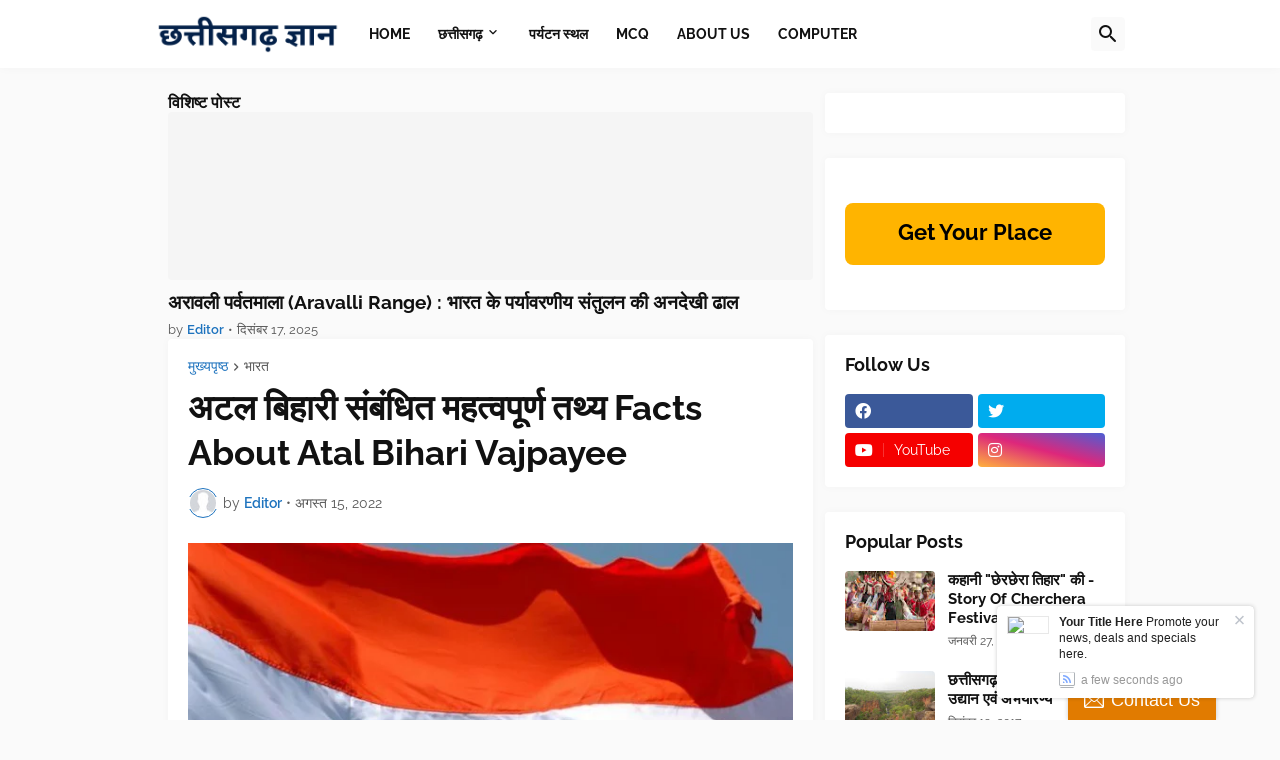

--- FILE ---
content_type: text/html; charset=UTF-8
request_url: https://www.chhattisgarhgyan.in/2022/08/facts-about-atal-bihari-vajpayee.html
body_size: 41970
content:
<!DOCTYPE html>
<html class='ltr' dir='ltr' lang='hi' xmlns='http://www.w3.org/1999/xhtml' xmlns:b='http://www.google.com/2005/gml/b' xmlns:data='http://www.google.com/2005/gml/data' xmlns:expr='http://www.google.com/2005/gml/expr'>
<head>
<meta content='text/html; charset=UTF-8' http-equiv='Content-Type'/>
<meta content='width=device-width, initial-scale=1, minimum-scale=1, maximum-scale=1, user-scalable=yes' name='viewport'/>
<title>अटल ब&#2367;ह&#2366;र&#2368; स&#2306;ब&#2306;ध&#2367;त महत&#2381;वप&#2370;र&#2381;ण तथ&#2381;य Facts About Atal Bihari Vajpayee </title>
<link href='//fonts.gstatic.com' rel='dns-prefetch'/>
<link href='//dnjs.cloudflare.com' rel='dns-prefetch'/>
<link href='//1.bp.blogspot.com' rel='dns-prefetch'/>
<link href='//2.bp.blogspot.com' rel='dns-prefetch'/>
<link href='//3.bp.blogspot.com' rel='dns-prefetch'/>
<link href='//4.bp.blogspot.com' rel='dns-prefetch'/>
<link href='//www.blogger.com' rel='dns-prefetch'/>
<meta content='blogger' name='generator'/>
<link href='https://www.chhattisgarhgyan.in/favicon.ico' rel='icon' type='image/x-icon'/>
<meta content='#1E73BE' name='theme-color'/>
<link href='https://www.chhattisgarhgyan.in/2022/08/facts-about-atal-bihari-vajpayee.html' rel='canonical'/>
<meta content='CGPSC, vyapam, CG HISTORY GS IN HINDI छत्तीसगढ़ ज्ञान' name='description'/>
<!-- Metadata for Open Graph protocol. See http://ogp.me/. -->
<meta content='hi' property='og:locale'/>
<meta content='article' property='og:type'/>
<meta content='अटल बिहारी संबंधित महत्वपूर्ण तथ्य Facts About Atal Bihari Vajpayee ' property='og:title'/>
<meta content='https://www.chhattisgarhgyan.in/2022/08/facts-about-atal-bihari-vajpayee.html' property='og:url'/>
<meta content='CGPSC, vyapam, CG HISTORY GS IN HINDI छत्तीसगढ़ ज्ञान' property='og:description'/>
<meta content='छत्तीसगढ़ ज्ञान ' property='og:site_name'/>
<meta content='https://blogger.googleusercontent.com/img/b/R29vZ2xl/AVvXsEhx-fIRXY_dcqgQhcWFO34SGHpL0wizYYvN3vd9Vj7J28Gowy5P6o9bg4uvlHhhf7XH7Vkb-bm5s9r_K04y87465_9Bo04--G2WhEA_fa8kpD5DlVJFLDmDkK1S01HFTBc8tBgP5Vl1cUyjFAlh3CF0PtuAh3Fd6DKJbQfIpamIOSXhny5Zj7PLOW1asA/w1600/Indian-Flag%201.jpg' property='og:image'/>
<meta content='https://blogger.googleusercontent.com/img/b/R29vZ2xl/AVvXsEhx-fIRXY_dcqgQhcWFO34SGHpL0wizYYvN3vd9Vj7J28Gowy5P6o9bg4uvlHhhf7XH7Vkb-bm5s9r_K04y87465_9Bo04--G2WhEA_fa8kpD5DlVJFLDmDkK1S01HFTBc8tBgP5Vl1cUyjFAlh3CF0PtuAh3Fd6DKJbQfIpamIOSXhny5Zj7PLOW1asA/w1600/Indian-Flag%201.jpg' name='twitter:image'/>
<meta content='summary_large_image' name='twitter:card'/>
<meta content='अटल बिहारी संबंधित महत्वपूर्ण तथ्य Facts About Atal Bihari Vajpayee ' name='twitter:title'/>
<meta content='https://www.chhattisgarhgyan.in/2022/08/facts-about-atal-bihari-vajpayee.html' name='twitter:domain'/>
<meta content='CGPSC, vyapam, CG HISTORY GS IN HINDI छत्तीसगढ़ ज्ञान' name='twitter:description'/>
<link rel="alternate" type="application/atom+xml" title="छत&#2381;त&#2368;सगढ़ ज&#2381;ञ&#2366;न  - Atom" href="https://www.chhattisgarhgyan.in/feeds/posts/default" />
<link rel="alternate" type="application/rss+xml" title="छत&#2381;त&#2368;सगढ़ ज&#2381;ञ&#2366;न  - RSS" href="https://www.chhattisgarhgyan.in/feeds/posts/default?alt=rss" />
<link rel="service.post" type="application/atom+xml" title="छत&#2381;त&#2368;सगढ़ ज&#2381;ञ&#2366;न  - Atom" href="https://www.blogger.com/feeds/1132823945212901042/posts/default" />

<link rel="alternate" type="application/atom+xml" title="छत&#2381;त&#2368;सगढ़ ज&#2381;ञ&#2366;न  - Atom" href="https://www.chhattisgarhgyan.in/feeds/1633276997564243423/comments/default" />
<!-- Font Awesome Free 5.15.3 -->
<link href='https://cdnjs.cloudflare.com/ajax/libs/font-awesome/5.15.3/css/fontawesome.min.css' rel='stylesheet'/>
<!-- Theme CSS Style -->
<style id='page-skin-1' type='text/css'><!--
/*
-----------------------------------------------
Blogger Template Style
Name:         Starter
Version:      1.0.0 - Free
Author:       Pro Blogger Templates
Author Url:   https://probloggertemplates.com/
-----------------------------------------------*/
/*-- Google Fonts --*/
@font-face{font-family:'Raleway';font-style:italic;font-weight:400;font-display:swap;src:url(https://fonts.gstatic.com/s/raleway/v19/1Ptsg8zYS_SKggPNyCg4QIFqPfE.woff2) format("woff2");unicode-range:U+0460-052F,U+1C80-1C88,U+20B4,U+2DE0-2DFF,U+A640-A69F,U+FE2E-FE2F}
@font-face{font-family:'Raleway';font-style:italic;font-weight:400;font-display:swap;src:url(https://fonts.gstatic.com/s/raleway/v19/1Ptsg8zYS_SKggPNyCg4SYFqPfE.woff2) format("woff2");unicode-range:U+0400-045F,U+0490-0491,U+04B0-04B1,U+2116}
@font-face{font-family:'Raleway';font-style:italic;font-weight:400;font-display:swap;src:url(https://fonts.gstatic.com/s/raleway/v19/1Ptsg8zYS_SKggPNyCg4QoFqPfE.woff2) format("woff2");unicode-range:U+0102-0103,U+0110-0111,U+0128-0129,U+0168-0169,U+01A0-01A1,U+01AF-01B0,U+1EA0-1EF9,U+20AB}
@font-face{font-family:'Raleway';font-style:italic;font-weight:400;font-display:swap;src:url(https://fonts.gstatic.com/s/raleway/v19/1Ptsg8zYS_SKggPNyCg4Q4FqPfE.woff2) format("woff2");unicode-range:U+0100-024F,U+0259,U+1E00-1EFF,U+2020,U+20A0-20AB,U+20AD-20CF,U+2113,U+2C60-2C7F,U+A720-A7FF}
@font-face{font-family:'Raleway';font-style:italic;font-weight:400;font-display:swap;src:url(https://fonts.gstatic.com/s/raleway/v19/1Ptsg8zYS_SKggPNyCg4TYFq.woff2) format("woff2");unicode-range:U+0000-00FF,U+0131,U+0152-0153,U+02BB-02BC,U+02C6,U+02DA,U+02DC,U+2000-206F,U+2074,U+20AC,U+2122,U+2191,U+2193,U+2212,U+2215,U+FEFF,U+FFFD}
@font-face{font-family:'Raleway';font-style:italic;font-weight:500;font-display:swap;src:url(https://fonts.gstatic.com/s/raleway/v19/1Ptsg8zYS_SKggPNyCg4QIFqPfE.woff2) format("woff2");unicode-range:U+0460-052F,U+1C80-1C88,U+20B4,U+2DE0-2DFF,U+A640-A69F,U+FE2E-FE2F}
@font-face{font-family:'Raleway';font-style:italic;font-weight:500;font-display:swap;src:url(https://fonts.gstatic.com/s/raleway/v19/1Ptsg8zYS_SKggPNyCg4SYFqPfE.woff2) format("woff2");unicode-range:U+0400-045F,U+0490-0491,U+04B0-04B1,U+2116}
@font-face{font-family:'Raleway';font-style:italic;font-weight:500;font-display:swap;src:url(https://fonts.gstatic.com/s/raleway/v19/1Ptsg8zYS_SKggPNyCg4QoFqPfE.woff2) format("woff2");unicode-range:U+0102-0103,U+0110-0111,U+0128-0129,U+0168-0169,U+01A0-01A1,U+01AF-01B0,U+1EA0-1EF9,U+20AB}
@font-face{font-family:'Raleway';font-style:italic;font-weight:500;font-display:swap;src:url(https://fonts.gstatic.com/s/raleway/v19/1Ptsg8zYS_SKggPNyCg4Q4FqPfE.woff2) format("woff2");unicode-range:U+0100-024F,U+0259,U+1E00-1EFF,U+2020,U+20A0-20AB,U+20AD-20CF,U+2113,U+2C60-2C7F,U+A720-A7FF}
@font-face{font-family:'Raleway';font-style:italic;font-weight:500;font-display:swap;src:url(https://fonts.gstatic.com/s/raleway/v19/1Ptsg8zYS_SKggPNyCg4TYFq.woff2) format("woff2");unicode-range:U+0000-00FF,U+0131,U+0152-0153,U+02BB-02BC,U+02C6,U+02DA,U+02DC,U+2000-206F,U+2074,U+20AC,U+2122,U+2191,U+2193,U+2212,U+2215,U+FEFF,U+FFFD}
@font-face{font-family:'Raleway';font-style:italic;font-weight:600;font-display:swap;src:url(https://fonts.gstatic.com/s/raleway/v19/1Ptsg8zYS_SKggPNyCg4QIFqPfE.woff2) format("woff2");unicode-range:U+0460-052F,U+1C80-1C88,U+20B4,U+2DE0-2DFF,U+A640-A69F,U+FE2E-FE2F}
@font-face{font-family:'Raleway';font-style:italic;font-weight:600;font-display:swap;src:url(https://fonts.gstatic.com/s/raleway/v19/1Ptsg8zYS_SKggPNyCg4SYFqPfE.woff2) format("woff2");unicode-range:U+0400-045F,U+0490-0491,U+04B0-04B1,U+2116}
@font-face{font-family:'Raleway';font-style:italic;font-weight:600;font-display:swap;src:url(https://fonts.gstatic.com/s/raleway/v19/1Ptsg8zYS_SKggPNyCg4QoFqPfE.woff2) format("woff2");unicode-range:U+0102-0103,U+0110-0111,U+0128-0129,U+0168-0169,U+01A0-01A1,U+01AF-01B0,U+1EA0-1EF9,U+20AB}
@font-face{font-family:'Raleway';font-style:italic;font-weight:600;font-display:swap;src:url(https://fonts.gstatic.com/s/raleway/v19/1Ptsg8zYS_SKggPNyCg4Q4FqPfE.woff2) format("woff2");unicode-range:U+0100-024F,U+0259,U+1E00-1EFF,U+2020,U+20A0-20AB,U+20AD-20CF,U+2113,U+2C60-2C7F,U+A720-A7FF}
@font-face{font-family:'Raleway';font-style:italic;font-weight:600;font-display:swap;src:url(https://fonts.gstatic.com/s/raleway/v19/1Ptsg8zYS_SKggPNyCg4TYFq.woff2) format("woff2");unicode-range:U+0000-00FF,U+0131,U+0152-0153,U+02BB-02BC,U+02C6,U+02DA,U+02DC,U+2000-206F,U+2074,U+20AC,U+2122,U+2191,U+2193,U+2212,U+2215,U+FEFF,U+FFFD}
@font-face{font-family:'Raleway';font-style:italic;font-weight:700;font-display:swap;src:url(https://fonts.gstatic.com/s/raleway/v19/1Ptsg8zYS_SKggPNyCg4QIFqPfE.woff2) format("woff2");unicode-range:U+0460-052F,U+1C80-1C88,U+20B4,U+2DE0-2DFF,U+A640-A69F,U+FE2E-FE2F}
@font-face{font-family:'Raleway';font-style:italic;font-weight:700;font-display:swap;src:url(https://fonts.gstatic.com/s/raleway/v19/1Ptsg8zYS_SKggPNyCg4SYFqPfE.woff2) format("woff2");unicode-range:U+0400-045F,U+0490-0491,U+04B0-04B1,U+2116}
@font-face{font-family:'Raleway';font-style:italic;font-weight:700;font-display:swap;src:url(https://fonts.gstatic.com/s/raleway/v19/1Ptsg8zYS_SKggPNyCg4QoFqPfE.woff2) format("woff2");unicode-range:U+0102-0103,U+0110-0111,U+0128-0129,U+0168-0169,U+01A0-01A1,U+01AF-01B0,U+1EA0-1EF9,U+20AB}
@font-face{font-family:'Raleway';font-style:italic;font-weight:700;font-display:swap;src:url(https://fonts.gstatic.com/s/raleway/v19/1Ptsg8zYS_SKggPNyCg4Q4FqPfE.woff2) format("woff2");unicode-range:U+0100-024F,U+0259,U+1E00-1EFF,U+2020,U+20A0-20AB,U+20AD-20CF,U+2113,U+2C60-2C7F,U+A720-A7FF}
@font-face{font-family:'Raleway';font-style:italic;font-weight:700;font-display:swap;src:url(https://fonts.gstatic.com/s/raleway/v19/1Ptsg8zYS_SKggPNyCg4TYFq.woff2) format("woff2");unicode-range:U+0000-00FF,U+0131,U+0152-0153,U+02BB-02BC,U+02C6,U+02DA,U+02DC,U+2000-206F,U+2074,U+20AC,U+2122,U+2191,U+2193,U+2212,U+2215,U+FEFF,U+FFFD}
@font-face{font-family:'Raleway';font-style:normal;font-weight:400;font-display:swap;src:url(https://fonts.gstatic.com/s/raleway/v19/1Ptug8zYS_SKggPNyCAIT5lu.woff2) format("woff2");unicode-range:U+0460-052F,U+1C80-1C88,U+20B4,U+2DE0-2DFF,U+A640-A69F,U+FE2E-FE2F}
@font-face{font-family:'Raleway';font-style:normal;font-weight:400;font-display:swap;src:url(https://fonts.gstatic.com/s/raleway/v19/1Ptug8zYS_SKggPNyCkIT5lu.woff2) format("woff2");unicode-range:U+0400-045F,U+0490-0491,U+04B0-04B1,U+2116}
@font-face{font-family:'Raleway';font-style:normal;font-weight:400;font-display:swap;src:url(https://fonts.gstatic.com/s/raleway/v19/1Ptug8zYS_SKggPNyCIIT5lu.woff2) format("woff2");unicode-range:U+0102-0103,U+0110-0111,U+0128-0129,U+0168-0169,U+01A0-01A1,U+01AF-01B0,U+1EA0-1EF9,U+20AB}
@font-face{font-family:'Raleway';font-style:normal;font-weight:400;font-display:swap;src:url(https://fonts.gstatic.com/s/raleway/v19/1Ptug8zYS_SKggPNyCMIT5lu.woff2) format("woff2");unicode-range:U+0100-024F,U+0259,U+1E00-1EFF,U+2020,U+20A0-20AB,U+20AD-20CF,U+2113,U+2C60-2C7F,U+A720-A7FF}
@font-face{font-family:'Raleway';font-style:normal;font-weight:400;font-display:swap;src:url(https://fonts.gstatic.com/s/raleway/v19/1Ptug8zYS_SKggPNyC0ITw.woff2) format("woff2");unicode-range:U+0000-00FF,U+0131,U+0152-0153,U+02BB-02BC,U+02C6,U+02DA,U+02DC,U+2000-206F,U+2074,U+20AC,U+2122,U+2191,U+2193,U+2212,U+2215,U+FEFF,U+FFFD}
@font-face{font-family:'Raleway';font-style:normal;font-weight:500;font-display:swap;src:url(https://fonts.gstatic.com/s/raleway/v19/1Ptug8zYS_SKggPNyCAIT5lu.woff2) format("woff2");unicode-range:U+0460-052F,U+1C80-1C88,U+20B4,U+2DE0-2DFF,U+A640-A69F,U+FE2E-FE2F}
@font-face{font-family:'Raleway';font-style:normal;font-weight:500;font-display:swap;src:url(https://fonts.gstatic.com/s/raleway/v19/1Ptug8zYS_SKggPNyCkIT5lu.woff2) format("woff2");unicode-range:U+0400-045F,U+0490-0491,U+04B0-04B1,U+2116}
@font-face{font-family:'Raleway';font-style:normal;font-weight:500;font-display:swap;src:url(https://fonts.gstatic.com/s/raleway/v19/1Ptug8zYS_SKggPNyCIIT5lu.woff2) format("woff2");unicode-range:U+0102-0103,U+0110-0111,U+0128-0129,U+0168-0169,U+01A0-01A1,U+01AF-01B0,U+1EA0-1EF9,U+20AB}
@font-face{font-family:'Raleway';font-style:normal;font-weight:500;font-display:swap;src:url(https://fonts.gstatic.com/s/raleway/v19/1Ptug8zYS_SKggPNyCMIT5lu.woff2) format("woff2");unicode-range:U+0100-024F,U+0259,U+1E00-1EFF,U+2020,U+20A0-20AB,U+20AD-20CF,U+2113,U+2C60-2C7F,U+A720-A7FF}
@font-face{font-family:'Raleway';font-style:normal;font-weight:500;font-display:swap;src:url(https://fonts.gstatic.com/s/raleway/v19/1Ptug8zYS_SKggPNyC0ITw.woff2) format("woff2");unicode-range:U+0000-00FF,U+0131,U+0152-0153,U+02BB-02BC,U+02C6,U+02DA,U+02DC,U+2000-206F,U+2074,U+20AC,U+2122,U+2191,U+2193,U+2212,U+2215,U+FEFF,U+FFFD}
@font-face{font-family:'Raleway';font-style:normal;font-weight:600;font-display:swap;src:url(https://fonts.gstatic.com/s/raleway/v19/1Ptug8zYS_SKggPNyCAIT5lu.woff2) format("woff2");unicode-range:U+0460-052F,U+1C80-1C88,U+20B4,U+2DE0-2DFF,U+A640-A69F,U+FE2E-FE2F}
@font-face{font-family:'Raleway';font-style:normal;font-weight:600;font-display:swap;src:url(https://fonts.gstatic.com/s/raleway/v19/1Ptug8zYS_SKggPNyCkIT5lu.woff2) format("woff2");unicode-range:U+0400-045F,U+0490-0491,U+04B0-04B1,U+2116}
@font-face{font-family:'Raleway';font-style:normal;font-weight:600;font-display:swap;src:url(https://fonts.gstatic.com/s/raleway/v19/1Ptug8zYS_SKggPNyCIIT5lu.woff2) format("woff2");unicode-range:U+0102-0103,U+0110-0111,U+0128-0129,U+0168-0169,U+01A0-01A1,U+01AF-01B0,U+1EA0-1EF9,U+20AB}
@font-face{font-family:'Raleway';font-style:normal;font-weight:600;font-display:swap;src:url(https://fonts.gstatic.com/s/raleway/v19/1Ptug8zYS_SKggPNyCMIT5lu.woff2) format("woff2");unicode-range:U+0100-024F,U+0259,U+1E00-1EFF,U+2020,U+20A0-20AB,U+20AD-20CF,U+2113,U+2C60-2C7F,U+A720-A7FF}
@font-face{font-family:'Raleway';font-style:normal;font-weight:600;font-display:swap;src:url(https://fonts.gstatic.com/s/raleway/v19/1Ptug8zYS_SKggPNyC0ITw.woff2) format("woff2");unicode-range:U+0000-00FF,U+0131,U+0152-0153,U+02BB-02BC,U+02C6,U+02DA,U+02DC,U+2000-206F,U+2074,U+20AC,U+2122,U+2191,U+2193,U+2212,U+2215,U+FEFF,U+FFFD}
@font-face{font-family:'Raleway';font-style:normal;font-weight:700;font-display:swap;src:url(https://fonts.gstatic.com/s/raleway/v19/1Ptug8zYS_SKggPNyCAIT5lu.woff2) format("woff2");unicode-range:U+0460-052F,U+1C80-1C88,U+20B4,U+2DE0-2DFF,U+A640-A69F,U+FE2E-FE2F}
@font-face{font-family:'Raleway';font-style:normal;font-weight:700;font-display:swap;src:url(https://fonts.gstatic.com/s/raleway/v19/1Ptug8zYS_SKggPNyCkIT5lu.woff2) format("woff2");unicode-range:U+0400-045F,U+0490-0491,U+04B0-04B1,U+2116}
@font-face{font-family:'Raleway';font-style:normal;font-weight:700;font-display:swap;src:url(https://fonts.gstatic.com/s/raleway/v19/1Ptug8zYS_SKggPNyCIIT5lu.woff2) format("woff2");unicode-range:U+0102-0103,U+0110-0111,U+0128-0129,U+0168-0169,U+01A0-01A1,U+01AF-01B0,U+1EA0-1EF9,U+20AB}
@font-face{font-family:'Raleway';font-style:normal;font-weight:700;font-display:swap;src:url(https://fonts.gstatic.com/s/raleway/v19/1Ptug8zYS_SKggPNyCMIT5lu.woff2) format("woff2");unicode-range:U+0100-024F,U+0259,U+1E00-1EFF,U+2020,U+20A0-20AB,U+20AD-20CF,U+2113,U+2C60-2C7F,U+A720-A7FF}
@font-face{font-family:'Raleway';font-style:normal;font-weight:700;font-display:swap;src:url(https://fonts.gstatic.com/s/raleway/v19/1Ptug8zYS_SKggPNyC0ITw.woff2) format("woff2");unicode-range:U+0000-00FF,U+0131,U+0152-0153,U+02BB-02BC,U+02C6,U+02DA,U+02DC,U+2000-206F,U+2074,U+20AC,U+2122,U+2191,U+2193,U+2212,U+2215,U+FEFF,U+FFFD}
/*-- Material Icons Font --*/
@font-face{font-family:"Material Icons Round";font-display:swap;font-style:normal;font-weight:400;src:url(https://fonts.gstatic.com/s/materialiconsround/v65/LDItaoyNOAY6Uewc665JcIzCKsKc_M9flwmP.woff2) format("woff2")}.mir{font-family:"Material Icons Round";font-weight:400;font-style:normal;font-size:24px;line-height:1;letter-spacing:normal;text-transform:none;display:inline-block;white-space:nowrap;word-wrap:normal;direction:ltr;-webkit-font-feature-settings:liga;-webkit-font-smoothing:antialiased}
/*-- Font Awesome 5 Brands 5.15.3 --*/
@font-face{font-family:"Font Awesome 5 Brands";font-display:swap;font-style:normal;font-weight:400;src:url(https://cdnjs.cloudflare.com/ajax/libs/font-awesome/5.15.3/webfonts/fa-brands-400.eot);src:url(https://cdnjs.cloudflare.com/ajax/libs/font-awesome/5.15.3/webfonts/fa-brands-400.eot?#iefix) format("embedded-opentype"),url(https://cdnjs.cloudflare.com/ajax/libs/font-awesome/5.15.3/webfonts/fa-brands-400.woff2) format("woff2"),url(https://cdnjs.cloudflare.com/ajax/libs/font-awesome/5.15.3/webfonts/fa-brands-400.woff) format("woff"),url(https://cdnjs.cloudflare.com/ajax/libs/font-awesome/5.15.3/webfonts/fa-brands-400.ttf) format("truetype"),url(https://cdnjs.cloudflare.com/ajax/libs/font-awesome/5.15.3/webfonts/fa-brands-400.svg#fontawesome) format("svg")}.fab{font-family:"Font Awesome 5 Brands";font-weight:400}
/*-- CSS Variables --*/
:root{
--body-font:'Raleway', Arial, sans-serif;
--menu-font:'Raleway', Arial, sans-serif;
--title-font:'Raleway', Arial, sans-serif;
--text-font:'Raleway', Arial, sans-serif;
--body-bg-color:#FAFAFA;
--body-bg:#FAFAFA none repeat fixed top left;
--outer-bg:#FAFAFA;
--main-color:#1E73BE;
--title-color:#111111;
--title-hover-color:#1E73BE;
--meta-color:#595959;
--text-color:#111111;
--header-bg:#FFFFFF;
--header-color:#111111;
--header-hover-color:#1E73BE;
--submenu-bg:#FFFFFF;
--submenu-color:#111111;
--submenu-hover-color:#1E73BE;
--megamenu-bg:#FFFFFF;
--megamenu-color:#111111;
--megamenu-hover-color:#1E73BE;
--megamenu-meta-color:#898989;
--mobilemenu-bg:#FAFAFA;
--mobilemenu-header-bg:#FAFAFA;
--mobilemenu-color:#111111;
--mobilemenu-hover-color:#1E73BE;
--widget-bg:#FFFFFF;
--footer-bg:#FFFFFF;
--footer-color:#111111;
--footer-hover-color:#1E73BE;
--footerbar-bg:#111111;
--footerbar-color:#FFFFFF;
--footerbar-hover-color:#1E73BE;
--button-bg:#1E73BE;
--button-color:#FFFFFF;
--button-hover-bg:#1B67AB;
--button-hover-color:#FFFFFF;
--gray-bg:rgba(155,155,155,0.05);
--avatar-shadow:0px 1px 4px rgba(0,0,0,0.05);
--field-focus:0 0 0 2px #1E73BE20;
--btn-focus:0 0 0 2px #1E73BE20;
--border-color:rgba(155,155,155,0.15);
--radius:4px;
--shadow:0 0 10px rgba(0,0,0,0.03);
}
html.rtl{
--body-font:'Tajawal',Arial,sans-serif;
--menu-font:'Tajawal',Arial,sans-serif;
--title-font:'Tajawal',Arial,sans-serif;
--text-font:'Tajawal',Arial,sans-serif;
}
/*-- Reset CSS --*/
html,body,a,abbr,acronym,address,applet,b,big,blockquote,caption,center,cite,code,dd,del,dfn,div,dl,dt,em,fieldset,font,form,input,button,h1,h2,h3,h4,h5,h6,i,iframe,img,ins,kbd,label,legend,li,object,p,pre,q,s,samp,small,span,strike,strong,sub,sup,table,tbody,td,tfoot,th,thead,tr,tt,u,ul,var{padding:0;margin:0;border:0;outline:none;vertical-align:baseline;background:0 0;text-decoration:none}dl,ul{list-style-position:inside;list-style:none}ul li{list-style:none}caption{text-align:center}img{border:none;position:relative}a,a:visited{text-decoration:none}.clearfix{clear:both}.section,.widget,.widget ul{margin:0;padding:0}a{color:var(--main-color)}a img{border:0}abbr{text-decoration:none}.CSS_LIGHTBOX{z-index:999999!important}.CSS_LIGHTBOX_ATTRIBUTION_INDEX_CONTAINER .CSS_HCONT_CHILDREN_HOLDER > .CSS_LAYOUT_COMPONENT.CSS_HCONT_CHILD:first-child > .CSS_LAYOUT_COMPONENT{opacity:0}.separator a{text-decoration:none!important;clear:none!important;float:none!important;margin-left:0!important;margin-right:0!important}#Navbar1,#navbar-iframe,.widget-item-control,a.quickedit,.home-link,.feed-links{display:none!important}.center{display:table;margin:0 auto;position:relative}.widget > h2,.widget > h3{display:none}.widget iframe,.widget img{max-width:100%}button,input,select,textarea{background:transparent;font-family:var(--body-font);-webkit-appearance:none;-moz-appearance:none;appearance:none;outline:none;border-radius:0}button{cursor:pointer}input[type="search"]::-webkit-search-cancel-button{-webkit-appearance:none}
/*-- Style CSS --*/
*{box-sizing:border-box}
html{position:relative;word-break:break-word;word-wrap:break-word;text-rendering:optimizeLegibility;-webkit-font-smoothing:antialiased;-webkit-text-size-adjust:100%}
body{position:relative;background:var(--body-bg);background-color:var(--body-bg-color);font-family:var(--body-font);font-size:14px;color:var(--text-color);font-weight:400;font-style:normal;line-height:1.4em}
.rtl{direction:rtl}
h1,h2,h3,h4,h5,h6{font-family:var(--title-font);font-weight:700}
a,input,button{transition:all .0s ease}
#outer-wrapper{position:relative;overflow:hidden;width:100%;max-width:100%;background-color:var(--outer-bg);margin:0 auto;padding:0}
.is-boxed #outer-wrapper{width:1020px;max-width:100%;box-shadow:0 0 20px rgba(0,0,0,0.1)}
.is-dark .is-boxed #outer-wrapper{box-shadow:0 0 20px rgba(0,0,0,0.3)}
.container{position:relative}
.row-x1{width:970px;max-width:100%}
.row-x2{width:100%}
.flex-center{display:flex;justify-content:center}
.flex-col{display:flex;flex-direction:column}
.flex-sb{display:flex;justify-content:space-between}
#content-wrapper{float:left;width:100%;overflow:hidden;padding:25px 0}
.is-left #content-wrapper > .container,.rtl .is-right #content-wrapper > .container{flex-direction:row-reverse}
.rtl .is-left #content-wrapper > .container{flex-direction:row}
.theiaStickySidebar:before,.theiaStickySidebar:after{content:'';display:table;clear:both}
#main-wrapper{position:relative;width:calc(100% - 325px)}
.no-sidebar #main-wrapper{width:100%}
#sidebar-wrapper{position:relative;width:300px}
.no-sidebar #sidebar-wrapper{display:none}
.btn{position:relative;border-radius:var(--radius)}
.entry-image-wrap,.author-avatar-wrap,.comments .avatar-image-container{display:block;position:relative;overflow:hidden;background-color:var(--gray-bg);z-index:5;color:transparent}
.entry-image-wrap{border-radius:var(--radius)}
.entry-image,.author-avatar{display:block;position:relative;width:100%;height:100%;background-size:cover;background-position:center center;background-repeat:no-repeat;z-index:1;opacity:0;transition:opacity .35s ease,filter 0s ease}
.entry-image.pbt-lazy,.author-avatar.pbt-lazy{opacity:1}
.entry-image-wrap:hover .entry-image,.cs:hover .entry-image-wrap .entry-image{filter:brightness(1.03)}
.entry-image-wrap.is-video:after{display:flex;position:absolute;content:'\e037';top:50%;right:50%;width:38px;height:27px;background-color:rgba(0,0,0,0.5);font-family:'Material Icons Round';font-size:25px;color:#fff;font-weight:400;align-items:center;justify-content:center;z-index:5;transform:translate(50%,-50%);box-sizing:border-box;padding:0 0 0 1px;margin:0;border-radius:6px;box-shadow:0 1px 3px 0 rgba(0,0,0,0.1)}
.entry-image-wrap.is-video:hover:after,.cs:hover .entry-image-wrap.is-video:after{background-color:#f50000}
.cs .entry-image-wrap.is-video:after{top:15px;right:15px;transform:translate(0)}
.rtl .cs .entry-image-wrap.is-video:after{left:15px;right:unset}
.entry-category{display:flex;width:-moz-fit-content;width:fit-content;height:20px;background-color:var(--main-color);font-size:12px;color:#fff;align-items:center;padding:0 10px;margin:0 0 10px;border-radius:20px}
.entry-title{color:var(--title-color);font-weight:700;line-height:1.3em}
.entry-title a{display:block;color:var(--title-color)}
.entry-title a:hover{color:var(--title-hover-color)}
.entry-meta{display:flex;font-size:12px;color:var(--meta-color);font-weight:400;margin:4px 0 0}
.entry-meta .mi{display:flex}
.entry-meta .mi,.entry-meta .sp{margin:0 4px 0 0}
.rtl .entry-meta .mi,.rtl .entry-meta .sp{margin:0 0 0 4px}
.entry-meta .author-name{color:var(--main-color);font-weight:600}
.excerpt{font-family:var(--text-font);line-height:1.6em}
.before-mask:before{content:'';position:absolute;left:0;right:0;bottom:0;height:100%;background-image:linear-gradient(to bottom,rgba(0,0,0,0) 30%,rgba(0,0,0,0.5));-webkit-backface-visibility:hidden;backface-visibility:hidden;z-index:2;opacity:1;margin:0;transition:opacity .25s ease}
.cs{overflow:hidden}
.entry-info{position:absolute;left:0;bottom:0;width:100%;background:linear-gradient(to bottom,rgba(0,0,0,0),rgba(0,0,0,0.5));overflow:hidden;z-index:10;display:flex;flex-direction:column;padding:16px}
.entry-info .entry-title{color:#fff;text-shadow:0 1px 2px rgba(0,0,0,0.1)}
.entry-info .entry-meta{color:#c5c5c5;text-shadow:0 1px 2px rgba(0,0,0,0.1)}
.entry-info .entry-meta .author-name{color:#d5d5d5;font-weight:400}
.error-msg{display:flex;align-items:center;font-size:14px;color:var(--meta-color);padding:20px 0;font-weight:400}
.error-msg b{font-weight:500}
.loader{position:relative;width:100%;height:100%;overflow:hidden;display:flex;align-items:center;justify-content:center;margin:0}
.loader:after{content:'';display:block;width:30px;height:30px;box-sizing:border-box;margin:0;border:2px solid var(--main-color);border-right-color:var(--border-color);border-radius:100%;animation:spinner .65s infinite linear;transform-origin:center}
@-webkit-keyframes spinner {
0%{-webkit-transform:rotate(0deg);transform:rotate(0deg)}
to{-webkit-transform:rotate(1turn);transform:rotate(1turn)}
}
@keyframes spinner {
0%{-webkit-transform:rotate(0deg);transform:rotate(0deg)}
to{-webkit-transform:rotate(1turn);transform:rotate(1turn)}
}
.social a:before{display:block;font-family:'Font Awesome 5 Brands';font-style:normal;font-weight:400}
.social .rss a:before,.social .share a:before,.social .email a:before,.social .external-link a:before{content:'\e0e5';font-family:'Material Icons Round'}
.social .share a:before{content:'\e80d'}
.social .email a:before{content:'\e0be'}
.social .external-link a:before{content:'\e89e'}
.social-bg .blogger a,.social-bg-hover .blogger a:hover{background-color:#ff5722}
.social-bg .apple a,.social-bg-hover .apple a:hover{background-color:#333}
.social-bg .amazon a,.social-bg-hover .amazon a:hover{background-color:#fe9800}
.social-bg .microsoft a,.social-bg-hover .microsoft a:hover{background-color:#0067B8}
.social-bg .facebook a,.social-bg .facebook-f a,.social-bg-hover .facebook a:hover,.social-bg-hover .facebook-f a:hover{background-color:#3b5999}
.social-bg .twitter a,.social-bg-hover .twitter a:hover{background-color:#00acee}
.social-bg .youtube a,.social-bg-hover .youtube a:hover{background-color:#f50000}
.social-bg .instagram a,.social-bg-hover .instagram a:hover{background:linear-gradient(15deg,#ffb13d,#dd277b,#4d5ed4)}
.social-bg .pinterest a,.social-bg .pinterest-p a,.social-bg-hover .pinterest a:hover,.social-bg-hover .pinterest-p a:hover{background-color:#ca2127}
.social-bg .dribbble a,.social-bg-hover .dribbble a:hover{background-color:#ea4c89}
.social-bg .linkedin a,.social-bg-hover .linkedin a:hover{background-color:#0077b5}
.social-bg .tumblr a,.social-bg-hover .tumblr a:hover{background-color:#365069}
.social-bg .twitch a,.social-bg-hover .twitch a:hover{background-color:#6441a5}
.social-bg .rss a,.social-bg-hover .rss a:hover{background-color:#ffc200}
.social-bg .skype a,.social-bg-hover .skype a:hover{background-color:#00aff0}
.social-bg .stumbleupon a,.social-bg-hover .stumbleupon a:hover{background-color:#eb4823}
.social-bg .vk a,.social-bg-hover .vk a:hover{background-color:#4a76a8}
.social-bg .stack-overflow a,.social-bg-hover .stack-overflow a:hover{background-color:#f48024}
.social-bg .github a,.social-bg-hover .github a:hover{background-color:#24292e}
.social-bg .soundcloud a,.social-bg-hover .soundcloud a:hover{background:linear-gradient(#ff7400,#ff3400)}
.social-bg .behance a,.social-bg-hover .behance a:hover{background-color:#191919}
.social-bg .digg a,.social-bg-hover .digg a:hover{background-color:#1b1a19}
.social-bg .delicious a,.social-bg-hover .delicious a:hover{background-color:#0076e8}
.social-bg .codepen a,.social-bg-hover .codepen a:hover{background-color:#000}
.social-bg .flipboard a,.social-bg-hover .flipboard a:hover{background-color:#f52828}
.social-bg .reddit a,.social-bg-hover .reddit a:hover{background-color:#ff4500}
.social-bg .whatsapp a,.social-bg-hover .whatsapp a:hover{background-color:#3fbb50}
.social-bg .messenger a,.social-bg-hover .messenger a:hover{background-color:#0084ff}
.social-bg .snapchat a,.social-bg-hover .snapchat a:hover{background-color:#ffe700}
.social-bg .telegram a,.social-bg-hover .telegram a:hover{background-color:#179cde}
.social-bg .steam a,.social-bg-hover .steam a:hover{background:linear-gradient(5deg,#0d89bc,#112c5b,#0d1c47)}
.social-bg .discord a,.social-bg-hover .discord a:hover{background-color:#7289da}
.social-bg .quora a,.social-bg-hover .quora a:hover{background-color:#b92b27}
.social-bg .tiktok a,.social-bg-hover .tiktok a:hover{background-color:#fe2c55}
.social-bg .share a,.social-bg-hover .share a:hover{background-color:var(--meta-color)}
.social-bg .email a,.social-bg-hover .email a:hover{background-color:#888}
.social-bg .external-link a,.social-bg-hover .external-link a:hover{background-color:var(--title-color)}
.social-color .blogger a,.social-color-hover .blogger a:hover{color:#ff5722}
.social-color .apple a,.social-color-hover .apple a:hover{color:#333}
.social-color .amazon a,.social-color-hover .amazon a:hover{color:#fe9800}
.social-color .microsoft a,.social-color-hover .microsoft a:hover{color:#0067B8}
.social-color .facebook a,.social-color .facebook-f a,.social-color-hover .facebook a:hover,.social-color-hover .facebook-f a:hover{color:#3b5999}
.social-color .twitter a,.social-color-hover .twitter a:hover{color:#00acee}
.social-color .youtube a,.social-color-hover .youtube a:hover{color:#f50000}
.social-color .instagram a,.social-color-hover .instagram a:hover{color:#dd277b}
.social-color .pinterest a,.social-color .pinterest-p a,.social-color-hover .pinterest a:hover,.social-color-hover .pinterest-p a:hover{color:#ca2127}
.social-color .dribbble a,.social-color-hover .dribbble a:hover{color:#ea4c89}
.social-color .linkedin a,.social-color-hover .linkedin a:hover{color:#0077b5}
.social-color .tumblr a,.social-color-hover .tumblr a:hover{color:#365069}
.social-color .twitch a,.social-color-hover .twitch a:hover{color:#6441a5}
.social-color .rss a,.social-color-hover .rss a:hover{color:#ffc200}
.social-color .skype a,.social-color-hover .skype a:hover{color:#00aff0}
.social-color .stumbleupon a,.social-color-hover .stumbleupon a:hover{color:#eb4823}
.social-color .vk a,.social-color-hover .vk a:hover{color:#4a76a8}
.social-color .stack-overflow a,.social-color-hover .stack-overflow a:hover{color:#f48024}
.social-color .github a,.social-color-hover .github a:hover{color:#24292e}
.social-color .soundcloud a,.social-color-hover .soundcloud a:hover{color:#ff7400}
.social-color .behance a,.social-color-hover .behance a:hover{color:#191919}
.social-color .digg a,.social-color-hover .digg a:hover{color:#1b1a19}
.social-color .delicious a,.social-color-hover .delicious a:hover{color:#0076e8}
.social-color .codepen a,.social-color-hover .codepen a:hover{color:#000}
.social-color .flipboard a,.social-color-hover .flipboard a:hover{color:#f52828}
.social-color .reddit a,.social-color-hover .reddit a:hover{color:#ff4500}
.social-color .whatsapp a,.social-color-hover .whatsapp a:hover{color:#3fbb50}
.social-color .messenger a,.social-color-hover .messenger a:hover{color:#0084ff}
.social-color .snapchat a,.social-color-hover .snapchat a:hover{color:#ffe700}
.social-color .telegram a,.social-color-hover .telegram a:hover{color:#179cde}
.social-color .steam a,.social-color-hover .steam a:hover{color:#112c5b}
.social-color .discord a,.social-color-hover .discord a:hover{color:#7289da}
.social-color .quora a,.social-color-hover .quora a:hover{color:#b92b27}
.social-color .tiktok a,.social-color-hover .tiktok a:hover{color:#fe2c55}
.social-color .share a,.social-color-hover .share a:hover{color:var(--meta-color)}
.social-color .email a,.social-color-hover .email a:hover{color:#888}
.social-color .external-link a,.social-color-hover .external-link a:hover{color:var(--title-color)}
#header-wrapper{float:left;width:100%;z-index:50}
.main-header,.header-inner,.header-header{float:left;width:100%;height:68px;background-color:var(--header-bg)}
.header-inner{background-color:rgba(0,0,0,0)}
.header-header{box-shadow:var(--shadow)}
.header-inner.is-fixed{position:fixed;top:-70px;left:0;width:100%;z-index:990;backface-visibility:hidden;visibility:hidden;opacity:0;transition:all .25s ease}
.header-inner.is-fixed.show{top:0;opacity:1;visibility:visible;margin:0}
.header-inner.is-fixed.show .header-header{box-shadow:0 0 10px rgba(0,0,0,0.1)}
.is-boxed .header-header{float:none;width:1020px;max-width:100%;margin:0 auto;padding:0}
.header-items{position:relative;display:flex;flex-wrap:wrap;justify-content:space-between}
.flex-left{display:flex;align-items:center;z-index:10}
.flex-right{position:absolute;top:0;right:0;z-index:20}
.rtl .flex-right{left:0;right:unset}
.main-logo{display:flex;align-items:center;height:68px;overflow:hidden;margin:0 14px 0 0}
.rtl .main-logo{margin:0 0 0 14px}
.main-logo img{display:block;width:auto;height:auto;max-height:40px}
.main-logo .title{font-size:23px;color:var(--header-color);font-weight:700}
.main-logo .title a{color:var(--header-color)}
.main-logo .title a:hover{color:var(--header-hover-color)}
.main-logo #h1-off{display:none;visibility:hidden}
#starter-free-main-nav{z-index:10}
#starter-free-main-nav .widget,#starter-free-main-nav .widget > .widget-title{display:none}
#starter-free-main-nav .show-menu{display:block}
#starter-free-main-nav ul#starter-free-main-nav-menu{display:flex;flex-wrap:wrap;height:68px}
#starter-free-main-nav ul > li{position:relative;display:flex}
#starter-free-main-nav-menu > li > a{position:relative;display:flex;font-family:var(--menu-font);font-size:14px;color:var(--header-color);font-weight:700;align-items:center;text-transform:uppercase;padding:0 14px}
#starter-free-main-nav-menu > li:hover > a{color:var(--header-hover-color)}
#starter-free-main-nav ul > li > ul,#starter-free-main-nav ul > li > .ul{position:absolute;left:0;top:68px;width:180px;background-color:var(--submenu-bg);z-index:99999;padding:5px 0;backface-visibility:hidden;visibility:hidden;opacity:0;border-radius:var(--radius);box-shadow:0 1px 2px rgba(0,0,0,0.1),0 5px 10px 0 rgba(0,0,0,0.1)}
.rtl #starter-free-main-nav ul > li > ul,.rtl #starter-free-main-nav ul > li > .ul{left:auto;right:0}
#starter-free-main-nav ul > li > ul > li > ul{position:absolute;top:-5px;left:100%;transform:translate3d(-10px,0,0);margin:0}
.rtl #starter-free-main-nav ul > li > ul > li > ul{left:unset;right:100%;transform:translate3d(10px,0,0)}
#starter-free-main-nav ul > li > ul > li{display:block;float:none;position:relative}
.rtl #starter-free-main-nav ul > li > ul > li{float:none}
#starter-free-main-nav ul > li > ul > li a{position:relative;display:block;font-size:14px;color:var(--submenu-color);padding:8px 14px}
#starter-free-main-nav ul > li > ul > li:hover > a{color:var(--submenu-hover-color)}
#starter-free-main-nav ul > li.has-sub > a:after{content:'\e5cf';font-family:'Material Icons Round';font-size:16px;font-weight:400;margin:-4px 0 0 2px}
.rtl #starter-free-main-nav ul > li.has-sub > a:after{margin:-4px 2px 0 0}
#starter-free-main-nav ul > li > ul > li.has-sub > a:after{content:'\e5cc';float:right;margin:0}
.rtl #starter-free-main-nav ul > li > ul > li.has-sub > a:after{content:'\e5cb';float:left;margin:0}
#starter-free-main-nav ul ul,#starter-free-main-nav ul .ul{transition:all 0 ease}
#starter-free-main-nav ul > li:hover > ul,#starter-free-main-nav ul > li:hover > .ul,#starter-free-main-nav ul > li > ul > li:hover > ul{visibility:visible;opacity:1;transform:translate3d(0,0,0);margin:0}
.mobile-menu-toggle{display:none;height:34px;font-size:26px;color:var(--header-color);align-items:center;padding:0 16px}
.mobile-menu-toggle:after{content:'\e5d2';font-family:'Material Icons Round';font-weight:400}
.mobile-menu-toggle:hover{color:var(--header-hover-color)}
.tgl-wrap{height:68px;background-color:var(--header-bg);display:flex;align-items:center;z-index:20}
.tgl-style{width:34px;height:34px;background-color:var(--gray-bg);color:var(--header-color);font-size:24px;display:flex;align-items:center;justify-content:center;z-index:20;border-radius:var(--radius)}
.tgl-style:after{content:'\e8b6';font-family:'Material Icons Round';font-weight:400}
.show-search{transition:opacity .17s ease}
.tgl-style:hover{color:var(--header-hover-color)}
#main-search-wrap{display:none;position:absolute;top:0;right:0;width:100%;height:68px;background-color:var(--header-bg);z-index:25}
.rtl #main-search-wrap{left:0;right:unset}
@-webkit-keyframes showSearch {
0%{width:80%;opacity:0}
100%{width:100%;opacity:1}
}
.main-search{position:relative;float:right;width:100%;height:100%;display:flex;align-items:center;animation:showSearch .17s ease}
.rtl .main-search{float:left}
.main-search .search-form{display:flex;flex:1;height:34px}
.main-search .search-input{width:100%;flex:1;font-family:inherit;font-size:16px;color:var(--header-color);font-weight:400;text-align:left}
.rtl .main-search .search-input{text-align:right}
.main-search .search-input::placeholder{color:var(--header-color);opacity:.65;outline:none}
.main-search .search-close{width:34px;height:34px;background-color:var(--gray-bg);color:var(--header-color);font-size:24px;display:flex;align-items:center;justify-content:center;cursor:pointer;z-index:20;border-radius:var(--radius)}
.main-search .search-close:before{display:block;content:'\e5cd';font-family:'Material Icons Round';font-weight:400}
.main-search .search-close:hover{color:var(--header-hover-color)}
.overlay{visibility:hidden;opacity:0;position:fixed;top:0;left:0;right:0;bottom:0;background-color:rgba(17,17,17,0.3);z-index:1000;-webkit-backdrop-filter:saturate(100%) blur(1px);-ms-backdrop-filter:saturate(100%) blur(1px);-o-backdrop-filter:saturate(100%) blur(1px);backdrop-filter:saturate(100%) blur(1px);margin:0;transition:all .25s ease}
#slide-menu{display:none;position:fixed;width:300px;height:100%;top:0;left:0;bottom:0;background-color:var(--mobilemenu-bg);overflow:hidden;z-index:1010;left:0;-webkit-transform:translateX(-100%);transform:translateX(-100%);visibility:hidden;box-shadow:3px 0 10px rgba(0,0,0,0.1);transition:all .25s ease}
.rtl #slide-menu{left:unset;right:0;-webkit-transform:translateX(100%);transform:translateX(100%)}
.nav-active #slide-menu,.rtl .nav-active #slide-menu{-webkit-transform:translateX(0);transform:translateX(0);visibility:visible}
.slide-menu-header{height:68px;background-color:var(--mobilemenu-header-bg);overflow:hidden;display:flex;align-items:center;justify-content:space-between;box-shadow:0 0 10px rgba(0,0,0,0.1)}
.is-dark .slide-menu-header{box-shadow:var(--shadow)}
.mobile-search{flex:1;padding:0 0 0 20px}
.rtl .mobile-search{padding:0 20px 0 0}
.mobile-search .search-form{display:flex;height:34px;justify-content:space-between;background-color:var(--gray-bg);overflow:hidden;border-radius:var(--radius)}
.mobile-search .search-input{width:100%;flex:1;font-size:14px;color:var(--mobilemenu-color);font-weight:400;padding:0 10px}
.mobile-search .search-input::placeholder{color:var(--mobilemenu-color);opacity:.65}
.mobile-search .search-action{font-size:16px;color:var(--mobilemenu-color);font-weight:400;opacity:.65;padding:0 10px}
.mobile-search .search-action:before{display:block;content:'\e8b6';font-family:'Material Icons Round';font-weight:400}
.mobile-search .search-action:hover{opacity:1}
.hide-mobile-menu{display:flex;height:100%;color:var(--mobilemenu-color);font-size:26px;align-items:center;cursor:pointer;z-index:20;padding:0 15px}
.hide-mobile-menu:before{content:'\e5cd';font-family:'Material Icons Round';font-weight:400}
.hide-mobile-menu:hover{color:var(--mobilemenu-hover-color)}
.slide-menu-flex{display:flex;height:calc(100% - 68px);flex-direction:column;justify-content:space-between;overflow:hidden;overflow-y:auto;-webkit-overflow-scrolling:touch}
.mobile-menu{padding:20px}
.mobile-menu .m-sub{display:none;grid-column:1/3;overflow:hidden}
.mobile-menu ul li a{display:block;font-size:14px;color:var(--mobilemenu-color);font-weight:400;padding:10px 0}
.mobile-menu > ul > li > a{font-family:var(--menu-font);font-weight:700;text-transform:uppercase}
.mobile-menu li.has-sub{display:grid;grid-template-columns:1fr 34px}
.mobile-menu .submenu-toggle{display:block;align-self:center;font-size:24px;color:var(--mobilemenu-color);text-align:right}
.rtl .mobile-menu .submenu-toggle{text-align:left}
.mobile-menu .submenu-toggle:after{content:'\e5cf';font-family:'Material Icons Round';font-weight:400}
.mobile-menu .expanded > .submenu-toggle:after{content:'\e5ce'}
.mobile-menu ul li a:hover,.mobile-menu .submenu-toggle:hover{color:var(--mobilemenu-hover-color)}
.mobile-menu li.has-sub li a{font-size:14px;opacity:.75;padding:10px}
.mobile-menu li.has-sub li li a{padding:10px 20px}
.mm-footer{padding:20px}
.mm-footer .mm-social{margin:0 0 10px}
.mm-footer ul{display:flex;flex-wrap:wrap}
.mm-footer li{margin:0 15px 0 0}
.rtl .mm-footer li{margin:0 0 0 15px}
.mm-footer li:last-child{margin:0}
.mm-footer .mm-menu li{margin-top:5px}
.mm-footer a{display:block;font-size:14px;color:var(--mobilemenu-color)}
.mm-footer .rss a,.mm-footer .email a,.mm-footer .external-link a{font-size:18px}
.mm-footer a:hover{color:var(--mobilemenu-hover-color)}
.title-wrap{display:flex;align-items:center;justify-content:space-between;margin:0 0 20px}
.title-wrap > *{display:flex;align-items:center}
.title-wrap > .title{font-family:var(--title-font);font-size:18px;color:var(--title-color);font-weight:700}
.title-wrap > .has-icon:after{display:inline-block;content:'\e5cc';font-family:'Material Icons Round';font-size:20px;font-weight:400;margin:0 0 -3px -3px}
.rtl .title-wrap > .has-icon:after{content:'\e5cb';margin:0 -3px -3px 0}
#main{float:left;width:100%}
.queryMessage .query-info{display:flex;align-items:center;font-family:var(--title-font);font-size:18px;color:var(--title-color);font-weight:700;margin:0 0 20px}
.no-posts .queryMessage .query-info{margin:0}
.queryMessage .query-info:after{display:inline-block;content:'\e5cc';font-family:'Material Icons Round';font-size:20px;font-weight:400;margin:0 0 -3px -3px}
.rtl .queryMessage .query-info:after{content:'\e5cb';margin:0 -3px -3px 0}
.queryEmpty{display:block;font-size:15px;color:var(--text-color);text-align:center;margin:50px 0}
.index-post{display:flex;flex-direction:column;background-color:var(--widget-bg);padding:20px;margin:0 0 25px;border-radius:var(--radius);box-shadow:var(--shadow)}
.index-post.ad-type{display:block;width:100%;background-color:transparent;padding:0;box-shadow:none}
.index-post-wrap .index-post:last-child{margin:0}
.index-post .entry-header{display:flex;flex-direction:column}
.index-post .entry-title{font-size:28px}
.index-post .entry-meta{flex-wrap:wrap;font-size:13px;margin:13px 0 0}
.index-post .entry-content{display:flex;margin:20px 0 0}
.index-post .entry-image-wrap{width:210px;height:140px;margin:0 20px 0 0}
.rtl .index-post .entry-image-wrap{margin:0 0 0 20px}
.index-post .entry-excerpt{flex:1;font-size:15px;color:var(--text-color)}
.post-animated{-webkit-animation-duration:.5s;animation-duration:.5s}
@keyframes fadeInUp {
from{opacity:0;transform:translate3d(0,10px,0)}
to{opacity:1;transform:translate3d(0,0,0)}
}
.post-fadeInUp{animation-name:fadeInUp}
.item-post-inner{background-color:var(--widget-bg);padding:20px;border-radius:var(--radius);box-shadow:var(--shadow)}
#breadcrumb{display:flex;font-size:14px;color:var(--meta-color);font-weight:400;line-height:1;margin:0 0 10px}
#breadcrumb a{color:var(--meta-color)}
#breadcrumb a.home,#breadcrumb a:hover{color:var(--main-color)}
#breadcrumb .separator:after{content:'\e5cc';font-family:'Material Icons Round';font-size:16px;font-weight:400;font-style:normal;vertical-align:middle}
.rtl #breadcrumb .separator:after{content:'\e5cb'}
.item-post h1.entry-title{font-size:35px;font-weight:700;margin:0}
.item-post .has-meta h1.entry-title{margin-bottom:13px}
.p-eh .entry-meta{flex-wrap:wrap;justify-content:space-between;font-size:14px;margin:0}
.p-eh .entry-meta .align-left,.p-eh .entry-meta .align-right{display:flex;flex-wrap:wrap;align-items:center}
.p-eh .entry-meta .mi,.p-eh .entry-meta .sp{margin:0 4px 0 0}
.rtl .p-eh .entry-meta .mi,.rtl .p-eh .entry-meta .sp{margin:0 0 0 4px}
.p-eh .entry-meta .entry-author{align-items:center}
.p-eh .entry-meta .entry-author:before{display:none}
.p-eh .entry-meta .author-avatar-wrap{overflow:visible;width:30px;height:30px;background-color:var(--widget-bg);padding:1px;margin:0 5px 0 0;border:1px solid var(--main-color);border-radius:100%}
.rtl .p-eh .entry-meta .author-avatar-wrap{margin:0 0 0 5px}
.p-eh .entry-meta .author-avatar-wrap:before{content:'';position:absolute;display:block;top:calc(50% - 6px);left:-1px;width:calc(100% + 2px);height:12px;background-color:var(--widget-bg);z-index:1;margin:0}
.p-eh .entry-meta .author-avatar{z-index:2;border-radius:50%}
.entry-meta .entry-comments-link{display:none;margin:0 0 0 10px}
.rlt .entry-meta .entry-comments-link{margin:0 10px 0 0}
.entry-meta .entry-comments-link:before{display:inline-block;content:'\e8af';font-family:'Material Icons Round';font-size:16px;color:var(--main-color);font-weight:400;margin:0 4px 0 0}
.rtl .entry-meta .entry-comments-link:before{margin:0 0 0 4px}
.entry-meta .entry-comments-link.show{display:flex}
.entry-content-wrap{margin:25px 0 0}
.is-page .entry-content-wrap{margin:20px 0 0}
#post-body{position:relative;float:left;width:100%;font-family:var(--text-font);font-size:15px;color:var(--text-color);line-height:1.6em;padding:0;margin:0}
.post-body p{margin-bottom:25px}
.post-body h1,.post-body h2,.post-body h3,.post-body h4,.post-body h5,.post-body h6{font-size:17px;color:var(--title-color);line-height:1.3em;margin:0 0 20px}
.post-body h1{font-size:26px}
.post-body h2{font-size:23px}
.post-body h3{font-size:20px}
.post-body img{height:auto!important}
blockquote{position:relative;background-color:var(--gray-bg);color:var(--title-color);font-style:normal;padding:20px;margin:0;border-radius:var(--radius)}
blockquote:before{position:absolute;top:0;left:5px;content:'\e244';font-family:'Material Icons Round';font-size:60px;color:var(--title-color);font-style:normal;font-weight:400;line-height:1;opacity:.05;margin:0}
.rtl blockquote:before{left:unset;right:5px}
.post-body .responsive-video-wrap{position:relative;width:100%;padding:0;padding-top:56%}
.post-body .responsive-video-wrap iframe{position:absolute;top:0;left:0;width:100%;height:100%}
.post-body ul{padding:0 0 0 16px;margin:10px 0}
.rtl .post-body ul{padding:0 16px 0 0}
.post-body li{margin:8px 0;padding:0}
.post-body ul li,.post-body ol ul li{list-style:none}
.post-body ol{counter-reset:pbt;padding:0 0 0 16px;margin:10px 0}
.rtl .post-body ol{padding:0 16px 0 0}
.post-body ol > li{counter-increment:pbt;list-style:none}
.post-body u{text-decoration:underline}
.post-body strike{text-decoration:line-through}
.post-body sup{vertical-align:super}
.post-body a{color:var(--main-color)}
.post-body a:hover{text-decoration:underline}
.post-body a.button{display:inline-block;height:34px;background-color:var(--button-bg);font-family:var(--body-font);font-size:15px;color:var(--button-color);font-weight:400;line-height:34px;text-align:center;text-decoration:none;cursor:pointer;padding:0 20px;margin:0 6px 8px 0}
.rtl .post-body a.button{margin:0 0 8px 6px}
.post-body a.colored-button{color:#fff}
.post-body a.button:hover{background-color:var(--button-hover-bg);color:var(--button-hover-color)}
.post-body a.colored-button:hover{background-color:var(--button-hover-bg)!important;color:var(--button-hover-color)!important}
.button:before{display:inline-block;font-family:'Material Icons Round';font-size:16px;font-weight:400;line-height:1;vertical-align:middle;margin:0 6px 0 0}
.rtl .button:before{margin:0 0 0 6px}
.button.preview:before{content:'\e8f4'}
.button.download:before{content:'\f090'}
.button.link:before{content:'\e157'}
.button.cart:before{content:'\e8cc'}
.button.info:before{content:'\e88e'}
.button.share:before{content:'\e80d'}
.button.contact:before{content:'\e0e1'}
.alert-message{display:block;background-color:var(--gray-bg);padding:20px;border:1px solid var(--border-color);border-radius:var(--radius)}
.alert-message.alert-success{background-color:rgba(39,174,96,0.1);color:rgba(39,174,96,1);border-color:rgba(39,174,96,0.1)}
.alert-message.alert-info{background-color:rgba(41,128,185,0.1);color:rgba(41,128,185,1);border-color:rgba(41,128,185,0.1)}
.alert-message.alert-warning{background-color:rgba(243,156,18,0.1);color:rgba(243,156,18,1);border-color:rgba(243,156,18,0.1)}
.alert-message.alert-error{background-color:rgba(231,76,60,0.1);color:rgba(231,76,60,1);border-color:rgba(231,76,60,0.1)}
.alert-message:before{display:inline-block;font-family:'Material Icons Round';font-size:18px;line-height:1;font-weight:400;vertical-align:middle;margin:0 5px 0 0}
.rtl .alert-message:before{margin:0 0 0 5px}
.alert-message.alert-success:before{content:'\e86c'}
.alert-message.alert-info:before{content:'\e88e'}
.alert-message.alert-warning:before{content:'\e000'}
.alert-message.alert-error:before{content:'\e5c9'}
.post-body table{width:100%;overflow-x:auto;text-align:left;margin:0;border-collapse:collapse;border:1px solid var(--border-color)}
.rtl .post-body table{text-align:right}
.post-body table td,.post-body table th{padding:6px 12px;border:1px solid var(--border-color)}
.post-body table thead th{color:var(--title-color);font-weight:700;vertical-align:bottom}
table.tr-caption-container,table.tr-caption-container td,table.tr-caption-container th{line-height:1;padding:0;border:0}
table.tr-caption-container td.tr-caption{font-size:12px;color:var(--meta-color);font-style:italic;padding:6px 0 0}
.post-body .contact-form-widget{display:table;font-family:var(--body-font)}
.post-body .contact-form-widget .cf-s{font-size:15px}
.post-body .contact-form-name{width:calc(50% - 5px)}
.rtl .post-body .contact-form-name{float:right}
.post-body .contact-form-email{float:right;width:calc(50% - 5px)}
.rtl .post-body .contact-form-email{float:left}
.post-body .contact-form-button-submit{font-size:15px}
.post-body pre,pre.code-box{display:block;background-color:var(--gray-bg);font-family:Monospace;font-size:13px;white-space:pre-wrap;line-height:1.4em;padding:20px;border:1px solid var(--border-color);border-radius:var(--radius)}
.post-body .google-auto-placed{margin:25px 0}
.entry-labels{display:flex;flex-wrap:wrap;margin:20px 0 0}
.entry-labels span,.entry-labels a{font-size:14px;color:var(--main-color);font-weight:400;margin:5px 6px 0 0}
.rtl .entry-labels span,.rtl .entry-labels a{margin:5px 0 0 6px}
.entry-labels span{color:var(--title-color);font-weight:700}
.entry-labels a:hover{text-decoration:underline}
.entry-labels a:after{content:',';color:var(--meta-color)}
.entry-labels a:last-child:after{display:none}
.post-share{margin:20px 0 0}
.share-links{display:flex;flex-wrap:wrap;align-items:flex-start}
.share-links li{padding:0 5px 0 0}
.rtl .share-links li{padding:0 0 0 5px}
.share-links li a{display:flex;width:34px;height:34px;font-size:16px;color:#fff;font-weight:400;cursor:pointer;align-items:center;justify-content:center;margin:0 0 5px}
.share-links .email a{font-size:20px}
.share-links .has-span a{width:auto;justify-content:flex-start}
.share-links .has-span a:before{padding:0 10px}
.share-links span{font-size:14px;line-height:1;padding:0 20px 0 10px;border-left:1px solid rgba(255,255,255,0.2)}
.rtl .share-links span{padding:0 10px 0 20px;border-left:0;border-right:1px solid rgba(255,255,255,0.2)}
.share-links li a:hover{opacity:.9}
.share-links .show-hid a{background-color:var(--gray-bg);font-size:28px;color:rgba(155,155,155,0.8)}
.share-links .show-hid a:before{content:'\e145';font-family:'Material Icons Round';font-weight:400}
.post-share .expanded .show-hid a:before{content:'\e15b'}
.share-links .reddit,.share-links .linkedin,.share-links .tumblr,.share-links .telegram{display:none}
.post-share .expanded li[class]{display:inline-block}
.about-author{display:flex;background-color:var(--widget-bg);padding:20px;margin:25px 0 0;border-radius:var(--radius);box-shadow:var(--shadow)}
.about-author .author-avatar-wrap{width:60px;height:60px;margin:0 15px 0 0;border-radius:50%;box-shadow:var(--avatar-shadow)}
.rtl .about-author .author-avatar-wrap{margin:0 0 0 15px}
.about-author .author-title{display:block;font-family:var(--title-font);font-size:18px;color:var(--title-color);font-weight:700;margin:0 0 10px}
.about-author .author-title a{color:var(--title-color)}
.about-author .author-title a:hover{color:var(--title-hover-color)}
.author-description{flex:1}
.author-description .author-text{display:block;font-size:15px}
.author-description .author-text br,.author-description .author-text a{display:none}
ul.author-links{display:flex;flex-wrap:wrap;padding:0}
.author-links li{margin:10px 12px 0 0}
.rtl .author-links li{margin:10px 0 0 12px}
.author-links li a{display:block;font-size:14px;color:var(--text-color);padding:0}
.author-links li.email a,.author-links li.external-link a{font-size:16px}
.author-links li a:hover{opacity:.9}
#starter-free-related-posts{display:none}
#related-wrap{margin:25px 0 0}
.starter-free-related-content .loader{height:200px}
.related-posts{display:grid;grid-template-columns:repeat(3,1fr);grid-gap:20px}
.related-item{display:flex;flex-direction:column;background-color:var(--widget-bg);overflow:hidden;border-radius:var(--radius);box-shadow:var(--shadow)}
.related-item .entry-image-wrap{width:100%;height:134px;border-radius:var(--radius) var(--radius) 0 0}
.related-item .entry-header{padding:15px 20px}
.related-item .entry-title{font-size:15px}
.starter-free-blog-post-comments{display:none;flex-direction:column;margin:25px 0 0}
.starter-free-blog-post-comments.is-visible{display:flex}
.starter-free-blog-post-comments:not(.comments-system-blogger) #comments{background-color:var(--widget-bg);padding:10px 20px;border-radius:var(--radius);box-shadow:var(--shadow)}
.starter-free-blog-post-comments .fb_iframe_widget_fluid_desktop{float:left;display:block!important;width:calc(100% + 16px)!important;max-width:calc(100% + 16px)!important;margin:0 -8px}
.starter-free-blog-post-comments .fb_iframe_widget_fluid_desktop span,.starter-free-blog-post-comments .fb_iframe_widget_fluid_desktop iframe{float:left;display:block!important;width:100%!important}
#disqus_thread,.fb-comments{clear:both;padding:0}
#comments h4#comment-post-message{display:none;float:none}
.comments-system-blogger .comments-title.has-message{margin:0 0 13px}
.comments .comment-content{display:block;font-family:var(--text-font);font-size:15px;color:var(--text-color);line-height:1.6em;margin:10px 0 0}
.comments .comment-content > a:hover{text-decoration:underline}
.comment-thread .comment{position:relative;list-style:none;background-color:var(--widget-bg);padding:20px;margin:25px 0 0;border-radius:var(--radius);box-shadow:var(--shadow)}
.comment-thread .comment .comment{background-color:var(--gray-bg);box-shadow:none}
.comment-thread ol{padding:0;margin:0}
.comment-thread .comment-replies ol{padding:0 0 4px}
.toplevel-thread ol > li:first-child{margin:0}
.toplevel-thread ol > li:first-child > .comment-block{padding-top:0;margin:0;border:0}
.comment-thread ol ol .comment:before{position:absolute;content:'\f060';left:-30px;top:-5px;font-family:'Material Icons Round';font-size:20px;color:var(--border-color);font-weight:400}
.rtl .comment-thread ol ol .comment:before{left:unset;right:-25px;transform:rotate(-180deg)}
.comments .comment-replybox-single iframe{padding:0 0 0 48px}
.rtl .comments .comment-replybox-single iframe{padding:0 48px 0 0}
.comment-thread .avatar-image-container{position:absolute;top:20px;left:20px;width:35px;height:35px;overflow:hidden;border-radius:50%;box-shadow:var(--avatar-shadow)}
.rtl .comment-thread .avatar-image-container{left:auto;right:20px}
.avatar-image-container img{display:block;width:100%;height:100%}
.comments .comment-header{padding:0 0 0 48px}
.rtl .comments .comment-header{padding:0 48px 0 0}
.comments .comment-header .user{display:inline-block;font-family:var(--title-font);font-size:16px;color:var(--title-color);font-style:normal;font-weight:700}
.comments .comment-header .user a{color:var(--title-color)}
.comments .comment-header .user a:hover{color:var(--title-hover-color)}
.comments .comment-header .icon.user{display:none}
.comments .comment-header .icon.blog-author{display:inline-block;font-size:14px;color:var(--main-color);font-weight:400;vertical-align:top;margin:-5px 0 0 4px}
.rtl .comments .comment-header .icon.blog-author{margin:-5px 4px 0 0}
.comments .comment-header .icon.blog-author:before{content:'\ef76';font-family:'Material Icons Round';font-weight:400}
.comments .comment-header .datetime{display:block}
.comment-header .datetime a{font-size:12px;color:var(--meta-color);font-weight:400;padding:0}
.comments .comment-actions{display:block;margin:10px 0 0}
.comments .comment-actions a{display:inline-block;font-size:14px;color:var(--main-color);font-weight:400;font-style:normal;margin:0 15px 0 0}
.rtl .comments .comment-actions a{margin:0 0 0 15px}
.comments .comment-actions a:hover{text-decoration:underline}
.item-control{display:none}
.loadmore.loaded a{display:inline-block;border-bottom:1px solid rgba(155,155,155,.51);text-decoration:none;margin-top:15px}
.comments .continue{display:none}
.comments .comment-replies{padding:0 0 0 48px}
.rtl .comments .comment-replies{padding:0 48px 0 0}
.thread-expanded .thread-count a,.loadmore{display:none}
.comments .footer{float:left;width:100%;font-size:13px;margin:0}
p.comments-message{font-size:14px;color:var(--meta-color);font-style:italic;margin:0 0 15px}
p.comments-message.no-new-comments{padding:0;margin:0;border:0}
p.comments-message > a{color:var(--main-color)}
p.comments-message > a:hover{color:var(--title-color)}
p.comments-message > em{color:#ff3f34;font-style:normal;margin:0 3px}
#comments[data-embed='false'] p.comments-message > i{color:var(--main-color);font-style:normal}
.comment-form > p{display:none}
.comment-content .responsive-video-wrap{position:relative;width:100%;padding:0;padding-top:56%}
.comment-content .responsive-video-wrap iframe{position:absolute;top:0;left:0;width:100%;height:100%}
.comments #top-ce.comment-replybox-thread,.comments.no-comments .comment-form{background-color:var(--widget-bg);padding:10px 20px;margin:25px 0 0;border-radius:var(--radius);box-shadow:var(--shadow)}
.comments.no-comments .comment-form{margin:0}
.comments #top-continue a{float:left;width:100%;height:34px;background-color:var(--button-bg);font-size:14px;color:var(--button-color);font-weight:400;line-height:34px;text-align:center;padding:0;margin:30px 0 0;border-radius:var(--radius)}
.comments #top-continue a:hover{background-color:var(--button-hover-bg);color:var(--button-hover-color)}
.post-nav{display:flex;flex-wrap:wrap;justify-content:space-between;font-size:14px;font-weight:400;margin:25px 0 0}
.post-nav span,.post-nav a{display:flex;align-items:center;color:var(--meta-color)}
.post-nav a:hover{color:var(--main-color)}
.post-nav span{color:var(--meta-color);cursor:no-drop;opacity:.65}
.post-nav .post-nav-link:before,.post-nav .post-nav-link:after{font-family:'Material Icons Round';font-size:16px;line-height:1;font-weight:400}
.post-nav-newer-link:before,.rtl .post-nav-older-link:after{content:'\e5cb'}
.post-nav-older-link:after,.rtl .post-nav-newer-link:before{content:'\e5cc'}
#blog-pager{display:flex;justify-content:center;margin:30px 0 5px}
#blog-pager .load-more{display:flex;height:34px;background-color:var(--button-bg);font-size:15px;color:var(--button-color);align-items:center;padding:0 25px 0 30px}
.rtl #blog-pager .load-more{margin:0 30px 0 25px}
#blog-pager #starter-free-load-more-link:after{content:'\e5cf';display:inline-block;font-family:'Material Icons Round';font-size:20px;font-weight:400;margin:-1px 0 0}
#blog-pager #starter-free-load-more-link:hover{background-color:var(--button-hover-bg);color:var(--button-hover-color)}
#blog-pager #starter-free-load-more-link:focus{box-shadow:var(--btn-focus)}
#blog-pager .no-more.show{display:flex;background-color:var(--gray-bg);color:var(--meta-color);cursor:not-allowed}
#blog-pager .loading,#blog-pager .no-more{display:none}
#blog-pager .loading .loader{height:34px}
.sidebar{position:relative;float:left;width:100%}
.sidebar > .widget{display:flex;flex-direction:column;background-color:var(--widget-bg);padding:20px;margin:0 0 25px;border-radius:var(--radius);box-shadow:var(--shadow)}
.sidebar > .widget:last-child{margin:0}
.sidebar .widget.is-ad{background-color:transparent;padding:0;box-shadow:none}
.sidebar .widget.is-ad > .widget-title{display:none}
.sidebar ul.social-icons{display:grid;grid-template-columns:repeat(2,1fr);grid-gap:5px;margin:0}
.sidebar .social-icons li{display:block;margin:0}
.sidebar .social-icons a{display:flex;height:34px;font-size:16px;color:#fff;align-items:center;font-weight:400}
.sidebar .social-icons .rss a,.sidebar .social-icons .email a,.sidebar .social-icons .external-link a{font-size:18px}
.sidebar .social-icons a:before{padding:0 10px}
.sidebar .social-icons span{font-size:14px;line-height:1;padding:0 10px;border-left:1px solid rgba(255,255,255,0.2)}
.rtl .sidebar .social-icons span{border-left:0;border-right:1px solid rgba(255,255,255,0.2)}
.sidebar .social-icons a:hover{opacity:.9}
.sidebar .loader{height:180px}
.default-items{display:flex;flex-direction:column}
.default-items .cs{height:180px;overflow:hidden;border-radius:var(--radius)}
.default-items .default-inner{position:relative;width:100%;height:100%;display:flex;flex-direction:column}
.default-items .cs .entry-image-wrap{width:100%;height:100%;margin:0}
.default-items .entry-header{display:flex;flex-direction:column}
.default-items .cs .entry-title{font-size:18px}
.default-items .cs .entry-meta{flex-wrap:wrap}
.default-items .ds{display:flex;margin:20px 0 0}
.default-items .ds.item-0{margin:0}
.default-items .ds .entry-image-wrap{width:90px;height:60px;z-index:1;margin:0 13px 0 0}
.rtl .default-items .ds .entry-image-wrap{margin:0 0 0 13px}
.default-items .ds .entry-image-wrap.is-video:after{transform:translate(50%,-50%) scale(.7)}
.default-items .ds .entry-header{flex:1}
.default-items .ds .entry-title{font-size:15px}
.cmm1-items{display:flex;flex-direction:column}
.cmm1-items .cmm1-item{margin:20px 0 0}
.cmm1-items .cmm1-item.item-0{margin:0}
.cmm1-items .entry-inner{display:flex;background-color:var(--gray-bg);padding:15px;border-radius:var(--radius)}
.cmm1-items .entry-image-wrap{width:35px;height:35px;z-index:1;margin:0 13px 0 0;border-radius:50%;box-shadow:var(--avatar-shadow)}
.rtl .cmm1-items .entry-image-wrap{margin:0 0 0 13px}
.cmm1-items .entry-header{flex:1}
.cmm1-items .entry-title{font-size:15px}
.cmm1-items .entry-inner:hover .entry-title{color:var(--title-hover-color)}
.cmm1-items .cmm-snippet{font-size:12px;color:var(--text-color);margin:4px 0 0}
.FeaturedPost .featured-post{display:flex;flex-direction:column}
.featured-post .entry-image-wrap{width:100%;height:168px;z-index:1;margin:0 0 10px}
.featured-post .entry-title{font-size:19px}
.featured-post .entry-meta{flex-wrap:wrap;font-size:13px;margin:6px 0 0}
.list-style li{font-size:14px}
.list-style li a,.text-list li{display:block;color:var(--title-color);padding:8px 0}
.list-style li a.has-count{display:flex;justify-content:space-between}
.list-style li:first-child a,.text-list li:first-child{padding:0 0 8px}
.list-style li:last-child a,.text-list li:last-child{padding:8px 0 0}
.list-style li a:hover{color:var(--title-hover-color)}
.list-style .count-style{display:inline-block;color:var(--main-color)}
.cloud-label ul{display:flex;flex-wrap:wrap;margin:-6px 0 0}
.cloud-label li{margin:6px 5px 0 0}
.rtl .cloud-label li{margin:6px 0 0 5px}
.cloud-label li a{display:flex;height:30px;color:var(--button-bg);font-size:14px;font-weight:400;align-items:center;padding:0 14px;border:1px solid var(--button-bg)}
.cloud-label li a:hover{background-color:var(--button-bg);color:var(--button-color);border-color:var(--button-bg)}
.cloud-label .label-count{display:inline-block;margin:0 0 0 6px}
.rtl .cloud-label .label-count{margin:0 6px 0 0}
.BlogSearch .search-form{display:flex}
.BlogSearch .search-input{width:100%;flex:1;height:34px;font-size:14px;color:var(--text-color);padding:0 15px;border:1px solid var(--border-color);border-radius:var(--radius)}
.is-dark .BlogSearch .search-input{background-color:var(--gray-bg)}
.BlogSearch .search-input::placeholder{color:var(--text-color);opacity:.65}
.BlogSearch .search-input:focus{border-color:var(--main-color);box-shadow:var(--field-focus)}
.BlogSearch .search-action{width:36px;height:34px;background-color:var(--button-bg);font-size:20px;color:var(--button-color);margin:0 0 0 5px;border-radius:var(--radius)}
.rtl .BlogSearch .search-action{margin:0 5px 0 0}
.BlogSearch .search-action:before{display:block;content:'\e8b6';font-family:'Material Icons Round';font-weight:400}
.BlogSearch .search-action:hover{background-color:var(--button-hover-bg);color:var(--button-hover-color)}
.BlogSearch .search-action:focus{box-shadow:var(--btn-focus)}
.Profile ul li{float:left;width:100%;padding:20px 0 0;margin:20px 0 0;border-top:1px solid var(--border-color)}
.Profile ul li:first-child{padding:0;margin:0;border:0}
.Profile .individual,.Profile .team-member{display:flex}
.Profile .profile-img{width:35px;height:35px;background-color:var(--gray-bg);overflow:hidden;color:transparent!important;margin:0 12px 0 0;border-radius:50%;box-shadow:var(--avatar-shadow)}
.rtl .Profile .profile-img{margin:0 0 0 12px}
.Profile .profile-info{flex:1}
.Profile .profile-name{display:block;font-family:var(--title-font);font-size:15px;color:var(--title-color);font-weight:700;margin:0}
.Profile .profile-name:hover{color:var(--title-hover-color)}
.Profile .profile-link{display:block;font-size:12px;color:var(--meta-color);font-weight:400;margin:0}
.Profile .profile-link:hover{color:var(--main-color)}
.Text .widget-content{font-family:var(--text-font);font-size:14px}
.Image .image-caption{font-family:var(--text-font);font-size:14px;margin:6px 0 0}
.contact-form-widget .cf-s{height:34px;font-size:14px;color:var(--text-color);border:1px solid var(--border-color);border-radius:var(--radius)}
.is-dark .contact-form-widget .cf-s{background-color:var(--gray-bg)}
.contact-form-name{float:left;width:100%;padding:0 15px;margin:0 0 10px}
.contact-form-email{float:left;width:100%;padding:0 15px;margin:0 0 10px}
.contact-form-email-message.cf-s{float:left;width:100%;height:auto;resize:vertical;padding:10px 15px;margin:0 0 10px}
.contact-form-widget .cf-s::placeholder{color:var(--text-color);opacity:.9}
.contact-form-widget .cf-s:focus{border-color:var(--main-color);box-shadow:var(--field-focus)}
.contact-form-button-submit{float:left;width:100%;height:34px;background-color:var(--button-bg);font-family:inherit;font-size:14px;color:var(--button-color);font-weight:400;cursor:pointer;padding:0 20px;border:0;border-radius:var(--radius)}
.contact-form-button-submit:hover{background-color:var(--button-hover-bg);color:var(--button-hover-color)}
.contact-form-button-submit:focus{box-shadow:var(--btn-focus)}
.contact-form-widget p{margin:0}
.contact-form-widget .contact-form-error-message-with-border,.contact-form-widget .contact-form-success-message-with-border{float:left;width:100%;background-color:rgba(0,0,0,0);font-size:13px;color:#e74c3c;text-align:left;line-height:1;margin:10px 0 0;border:0}
.contact-form-widget .contact-form-success-message-with-border{color:#27ae60}
.rtl .contact-form-error-message-with-border,.rtl .contact-form-success-message-with-border{text-align:right}
.contact-form-cross{cursor:pointer;margin:0 0 0 3px}
.rtl .contact-form-cross{margin:0 3px 0 0}
.Attribution a{font-size:14px;line-height:17px;display:block}
.Attribution a > svg{float:left;width:16px;height:16px;fill:var(--main-color);margin:0 4px 0 0}
.Attribution a:hover{text-decoration:underline}
.Attribution .copyright{font-size:12px;color:var(--meta-color);padding:0 20px;margin:3px 0 0}
#google_translate_element{position:relative;overflow:hidden}
.Stats .text-counter-wrapper{display:flex;align-items:center;font-size:18px;color:var(--title-color);font-weight:700;text-transform:uppercase;line-height:1;margin:0}
.Stats .text-counter-wrapper:before{content:'\e202';font-family:'Material Icons Round';font-size:24px;color:var(--main-color);font-weight:400;margin:0 4px 0 0}
.rtl .Stats .text-counter-wrapper:before{margin:0 0 0 4px}
.sidebar > .widget.ReportAbuse{display:block;padding:15px 20px;border:1px solid var(--border-color);border-radius:var(--radius)}
.ReportAbuse > h3{display:flex;float:left;width:100%;font-size:14px;font-weight:400;margin:0}
.ReportAbuse > h3:before{content:'\e002';font-family:'Material Icons Round';font-size:18px;color:var(--main-color);margin:0 3px 0 0}
.rtl .ReportAbuse > h3:before{margin:0 0 0 3px}
.ReportAbuse > h3 a:hover{text-decoration:underline}
#footer-wrapper{position:relative;float:left;width:100%;background-color:var(--footer-bg);color:var(--footer-color);box-shadow:var(--shadow)}
#starter-free-about-section{flex-wrap:wrap;padding:30px 0}
.footer-info{flex:1}
.starter-free-about-section .Image{width:calc(100% - 325px);flex-wrap:wrap;align-items:center}
.starter-free-about-section .footer-logo{padding:0 25px 0 0}
.rtl .starter-free-about-section .footer-logo{padding:0 0 0 25px}
.starter-free-about-section .footer-logo img{display:block;width:auto;height:auto;max-height:40px}
.starter-free-about-section .Image .image-caption{font-size:15px;color:var(--footer-color);margin:0}
.starter-free-about-section .Image .image-caption a{color:var(--footer-color)}
.starter-free-about-section .Image .image-caption a:hover{color:var(--footer-hover-color)}
.starter-free-about-section .LinkList{width:300px;display:flex;align-items:center;justify-content:flex-end;margin:0}
.starter-free-about-section ul.social-icons{display:flex;flex-wrap:wrap}
.starter-free-about-section .social-icons li{margin:0 0 0 10px}
.rtl .starter-free-about-section .social-icons li{margin:0 10px 0 0}
.starter-free-about-section .social-icons a{display:flex;width:34px;height:34px;background-color:var(--gray-bg);font-size:16px;color:var(--footer-color);align-items:center;justify-content:center}
.starter-free-about-section .social-icons .rss a,.starter-free-about-section .social-icons .email a,.starter-free-about-section .social-icons .external-link a{font-size:20px}
.starter-free-about-section .social-icons a:hover{color:#fff}
.footer-bar{background-color:var(--footerbar-bg);color:var(--footerbar-color);padding:24px 0}
.footer-bar .footer-copyright{font-size:14px;font-weight:400;margin:0}
.footer-bar .footer-copyright a{color:var(--footerbar-color)}
.footer-bar .footer-copyright a:hover{color:var(--footerbar-hover-color)}
#footer-menu{position:relative;display:block;margin:0}
.footer-menu ul{display:flex;flex-wrap:wrap}
.footer-menu ul li a{font-size:14px;color:var(--footerbar-color);padding:0;margin:0 0 0 25px}
.rtl .footer-menu ul li a{margin:0 25px 0 0}
#footer-menu ul li a:hover{color:var(--footerbar-hover-color)}
#hidden-widgets-wrap,.hidden-widgets{display:none;visibility:hidden}
#back-top{display:none;position:fixed;bottom:20px;right:20px;width:34px;height:34px;background-color:var(--button-bg);cursor:pointer;overflow:hidden;font-size:24px;color:var(--button-color);text-align:center;line-height:34px;z-index:50;margin:0;transition:background .17s ease,color .17s ease}
.rtl #back-top{right:auto;left:20px}
#back-top:before{content:'\e5ce';position:relative;font-family:'Material Icons Round';font-weight:400}
#back-top:hover{background-color:var(--button-hover-bg);color:var(--button-hover-color)}
#back-top:focus{box-shadow:var(--btn-focus)}
.is-error #main-wrapper{width:100%}
.is-error #sidebar-wrapper{display:none}
.errorWrap{color:var(--title-color);text-align:center;padding:60px 0}
.errorWrap h3{font-size:160px;color:var(--title-color);line-height:1;margin:0 0 25px}
.errorWrap h4{font-size:27px;color:var(--title-color);margin:0 0 25px}
.errorWrap p{color:var(--text-color);font-size:15px;margin:0 0 15px}
.errorWrap a{display:inline-block;height:34px;background-color:var(--button-bg);font-size:14px;color:var(--button-color);font-weight:400;line-height:34px;padding:0 30px;margin:15px 0 0;border-radius:var(--radius)}
.errorWrap a:hover{background-color:var(--button-hover-bg);color:var(--button-hover-color)}
.errorWrap a:focus{box-shadow:var(--btn-focus)}
ins.adsbygoogle-noablate[data-anchor-shown="true"]{z-index:990!important}
a.ads-here{display:flex;align-items:center;justify-content:center;height:78px;background-color:var(--widget-bg);font-size:14px;color:var(--meta-color);font-weight:500;font-style:italic;border-radius:var(--radius);box-shadow:var(--shadow)}
.sidebar a.ads-here{height:250px}
a.ads-here:hover{color:var(--main-color)}
.entry-content-wrap a.ads-here{background-color:var(--gray-bg);box-shadow:none}
@media only screen and (max-width: 1020px) {
#outer-wrapper,.is-boxed #outer-wrapper,.is-boxed .header-header{width:100%;max-width:100%;margin:0}
.row-x1{width:100%}
#header-wrapper .container,#header-ads-wrap .container,#content-wrapper .container,#footer-ads-wrap .container,#footer-wrapper .container{padding:0 20px}
#main-wrapper{width:calc(70% - 25px)}
#sidebar-wrapper{width:30%}
}
@media only screen and (max-width: 880px) {
#header-wrapper .container,#header-ads-wrap .container,#content-wrapper .container,#footer-ads-wrap .container,#footer-wrapper .container{padding:0 15px}
#header-wrapper .container{padding:0}
.header-items{flex-wrap:nowrap}
.flex-left,.main-logo{padding:0!important}
.mobile-menu-toggle{display:flex;padding:0 14px}
#starter-free-main-nav{display:none}
#slide-menu,.overlay{display:block}
.nav-active .overlay{visibility:visible;opacity:1}
.flex-right{padding:0 15px}
.flex-right,.rtl .flex-right{position:relative;top:unset;left:unset;right:unset}
.tgl-style:not(.darkmode-toggle){font-size:26px}
#main-search-wrap{padding:0 15px}
#content-wrapper > .container,.is-left #content-wrapper > .container{flex-direction:column!important;justify-content:flex-start}
#main-wrapper,#sidebar-wrapper{width:100%}
#sidebar-wrapper{margin:30px 0 0}
.sidebar ul.social-icons{grid-template-columns:repeat(4,1fr)}
.featured-post .entry-image-wrap{height:200px}
.featured-post .entry-title{font-size:23px}
#starter-free-about-section{flex-wrap:wrap;flex-direction:column}
.starter-free-about-section .Image{width:100%;flex-direction:column;justify-content:center;text-align:center}
.starter-free-about-section .footer-logo{padding:0!important}
.footer-info{text-align:center;margin:20px 0 0}
.starter-free-about-section .LinkList{width:100%;justify-content:center;margin:15px 0 0}
.starter-free-about-section ul.social-icons{justify-content:center}
.starter-free-about-section .social-icons li{margin:10px 5px 0!important}
.footer-bar{height:auto;line-height:inherit;padding:25px 0;margin:0}
.footer-bar .container{flex-direction:column;justify-content:center}
.footer-bar .footer-copyright,#footer-menu{width:100%;text-align:center;margin:0}
#footer-menu{padding:8px 0 0}
.footer-menu ul{justify-content:center}
.footer-menu ul li a{display:block;margin:5px 10px 0!important}
#back-top{right:15px;bottom:15px}
.rtl #back-top{left:15px;right:unset}
.nav-active #back-top{opacity:0!important}
}
@media only screen and (max-width: 680px) {
.header-ads .widget{margin:20px 0 0}
#content-wrapper{padding:20px 0}
#content-wrapper .container{padding:0}
.queryMessage{padding:0 15px}
.index-post{padding:20px 15px;border-radius:0}
.index-post .entry-content{flex-direction:column;margin:20px 0 0}
.index-post .entry-image-wrap{width:100%;height:200px;margin:0 0 15px!important}
.index-post .entry-excerpt{display:-webkit-box;-webkit-line-clamp:3;-webkit-box-orient:vertical;overflow:hidden}
.index-post.ad-type{padding:0 15px}
#blog-pager{padding:0 15px;margin:25px 0 5px}
.item-post-inner{padding:20px 15px;border-radius:0}
.entry-content-wrap{margin:20px 0 0}
.item-post h1.entry-title{font-size:31px}
.post-body table{display:block}
#before-ad .widget{margin:0 0 20px}
#after-ad .widget{margin:20px 0 0}
.entry-labels,.post-share{margin:20px 0 0}
.share-links li:not(.has-span) a{width:40px}
.share-links .twitter span{display:none}
.share-links .twitter.has-span a{width:40px;justify-content:center}
.share-links .twitter.has-span a:before{background-color:transparent;padding:0}
.about-author{padding:20px 15px;margin:20px 0 0;border-radius:0}
#related-wrap{background-color:var(--widget-bg);padding:20px 15px;margin:20px 0 0;box-shadow:var(--shadow)}
.related-posts{grid-template-columns:repeat(2,1fr);grid-gap:20px 15px}
.related-item .entry-image-wrap{height:140px;margin:0 0 10px;border-radius:var(--radius)}
.related-item{border-radius:0;box-shadow:none}
.related-item .entry-header{padding:0}
.starter-free-blog-post-comments{background-color:var(--widget-bg);padding:20px 15px;margin:20px 0 0;box-shadow:var(--shadow)}
.starter-free-blog-post-comments:not(.comments-system-blogger){padding:10px 15px}
.starter-free-blog-post-comments:not(.comments-system-blogger) #comments{padding:0;border-radius:0;box-shadow:none}
.comment-thread .comment{background-color:var(--gray-bg);margin:20px 0 0;box-shadow:none}
.comments #top-ce.comment-replybox-thread,.comments.no-comments .comment-form{background-color:var(--gray-bg);margin:20px 0 0;box-shadow:none}
.comments.no-comments .comment-form{margin:0}
.post-nav{padding:0 15px;margin:20px 0 0}
#sidebar-wrapper{margin:20px 0 0}
.sidebar > .widget{padding:20px 15px;margin:0 0 20px;border-radius:0}
.sidebar .widget.is-ad{padding:0 15px}
.sidebar ul.social-icons{grid-template-columns:repeat(2,1fr)}
.footer-ads .widget{margin:0 0 20px}
.errorWrap{padding:0 15px 30px}
.errorWrap h3{font-size:130px}
.errorWrap h4{line-height:initial}
a.ads-here{height:65px}
.sidebar a.ads-here{height:180px}
}
@media only screen and (max-width: 480px) {
.index-post .entry-title{font-size:20px}
.item-post h1.entry-title{font-size:29px}
.related-item .entry-image-wrap{height:120px}
}
@media only screen and (max-width: 380px) {
.index-post .entry-image-wrap{height:180px}
.item-post h1.entry-title{font-size:27px}
.item-post .entry-meta .align-right{display:none}
.share-links span{display:none}
.share-links .has-span a{width:40px;justify-content:center}
.share-links .has-span a:before{background-color:transparent;padding:0}
.related-item .entry-image-wrap{height:95px}
.related-item .entry-title{font-size:15px}
.featured-post .entry-image-wrap{height:180px}
}
@media only screen and (max-width: 340px) {
#slide-menu{width:100%}
.errorWrap h3{font-size:110px}
.errorWrap h4{font-size:27px}
}

--></style>
<!-- Google AdSense -->
<script async='async' src='//pagead2.googlesyndication.com/pagead/js/adsbygoogle.js'></script>
<!-- Google Analytics -->
<!-- Google tag (gtag.js) -->
<script async='true' src='https://www.googletagmanager.com/gtag/js?id=G-HM1GMPYFQ0'></script>
<script>
        window.dataLayer = window.dataLayer || [];
        function gtag(){dataLayer.push(arguments);}
        gtag('js', new Date());
        gtag('config', 'G-HM1GMPYFQ0');
      </script>
<script async='async' src='//static.zotabox.com/3/0/30gcwhjrivgeemrst7uf9fa2puxndieo/widgets.js'></script>
<link href='https://www.blogger.com/dyn-css/authorization.css?targetBlogID=1132823945212901042&amp;zx=33a5953c-0d5c-44bc-8ac3-bdb5d00c05d8' media='none' onload='if(media!=&#39;all&#39;)media=&#39;all&#39;' rel='stylesheet'/><noscript><link href='https://www.blogger.com/dyn-css/authorization.css?targetBlogID=1132823945212901042&amp;zx=33a5953c-0d5c-44bc-8ac3-bdb5d00c05d8' rel='stylesheet'/></noscript>
<meta name='google-adsense-platform-account' content='ca-host-pub-1556223355139109'/>
<meta name='google-adsense-platform-domain' content='blogspot.com'/>

<!-- data-ad-client=ca-pub-1109397923993000 -->

</head>
<body class='is-single is-post'>
<!-- Theme Options -->
<div id='theme-options' style='display:none'>
<div class='pbt-panel section' id='pbt-panel' name='Theme Options'><div class='widget Image' data-version='2' id='Image52'>
<script type='text/javascript'>var noThumbnail = "https://1.bp.blogspot.com/-rI4UCIrwEI4/YN3nGkf0nCI/AAAAAAAAAD0/DQ6fW7eCps8NL7S0oh374KFg1MsWUf2GQCLcBGAsYHQ/w72-h72-p-k-no-nu/ptb-nth.png";</script>
</div><div class='widget HTML' data-version='2' id='HTML50'>
</div></div>
</div>
<!-- Outer Wrapper -->
<div id='outer-wrapper'>
<!-- Header Wrapper -->
<header id='header-wrapper'>
<div class='main-header'>
<div class='header-inner'>
<div class='header-header flex-center'>
<div class='container row-x1'>
<div class='header-items'>
<div class='flex-left'>
<a class='mobile-menu-toggle' href='#' role='button' title='Menu'></a>
<div class='main-logo section' id='main-logo' name='Header Logo'><div class='widget Image' data-version='2' id='Image50'>
<a class='logo-img' href='https://www.chhattisgarhgyan.in/' rel='home'>
<img alt='छत्तीसगढ़ ज्ञान ' height='344' src='https://blogger.googleusercontent.com/img/a/AVvXsEjE8WOun3GskJKs9UM0xXalM0HhLK0fSh8GeLYHR1VtNxTg37_h1w3OM4Xxso-jHUpUQOM4XtFXtcyt2nBpIDU_GRV7gyYhvEdBxcWj401_NdUcwj91_V0Vqcua6PswC2PajzUerKSTDPxWO1HMejSx0MQN4qanRmgmbme6rrJ5aml7buwJmkPGp_1RiAc2=s1600' title='छत्तीसगढ़ ज्ञान ' width='1600'/>
</a>
</div></div>
<div class='starter-free-main-nav section' id='starter-free-main-nav' name='Header Menu'><div class='widget LinkList' data-version='2' id='LinkList200'>
<ul id='starter-free-main-nav-menu' role='menubar'>
<li><a href='/' role='menuitem'>Home</a></li>
<li><a href='#' role='menuitem'>छत&#2381;त&#2368;सगढ़ </a></li>
<li><a href='https://www.chhattisgarhgyan.in/2016/05/history-of-chhattisgarh_29.html' role='menuitem'>_इत&#2367;ह&#2366;स </a></li>
<li><a href='#' role='menuitem'>_आ&#2306;द&#2379;लन </a></li>
<li><a href='https://www.chhattisgarhgyan.in/2016/11/chhattisgarh-adivasi-janajaateey-vidroh.html' role='menuitem'>__जनज&#2366;त&#2368;य व&#2367;द&#2381;र&#2379;ह</a></li>
<li><a href='https://www.chhattisgarhgyan.in/2021/03/blog-post_31.html' role='menuitem'>__र&#2366;ष&#2381;ट&#2381;र&#2368;य स&#2381;वत&#2306;त&#2381;रत&#2366; आ&#2306;द&#2379;लन</a></li>
<li><a href='https://www.chhattisgarhgyan.in/2017/09/jangal-satyagrah-in-chhattisgarh.html' role='menuitem'>__ज&#2306;गल सत&#2381;य&#2366;ग&#2381;रह</a></li>
<li><a href='https://www.chhattisgarhgyan.in/2018/07/blog-post_59.html' role='menuitem'>_स&#2366;ह&#2367;त&#2381;य</a></li>
<li><a href='https://www.chhattisgarhgyan.in/2017/12/chhattisgarh-rashtriy-udyan-abhyarany.html' role='menuitem'>_वन </a></li>
<li><a href='https://www.chhattisgarhgyan.in/search/label/%E0%A4%9B%E0%A4%A4%E0%A5%8D%E0%A4%A4%E0%A5%80%E0%A4%B8%E0%A4%97%E0%A5%9D%E0%A5%80' role='menuitem'>_छत&#2381;त&#2368;सगढ़&#2368;</a></li>
<li><a href='https://www.chhattisgarhgyan.in/search/label/%E0%A4%AA%E0%A4%B0%E0%A5%8D%E0%A4%AF%E0%A4%9F%E0%A4%A8%20%E0%A4%B8%E0%A5%8D%E0%A4%A5%E0%A4%B2' role='menuitem'>पर&#2381;यटन स&#2381;थल</a></li>
<li><a href='https://www.chhattisgarhgyan.in/search/label/MCQ' role='menuitem'>MCQ</a></li>
<li><a href='https://www.chhattisgarhgyan.in/p/about.html' role='menuitem'>About Us</a></li>
<li><a href='https://www.chhattisgarhgyan.in/p/computer.html' role='menuitem'>Computer</a></li>
</ul>
</div></div>
</div>
<div class='flex-right'>
<div class='tgl-wrap'>
<a class='tgl-style show-search' href='#' role='button' title='खोज'></a>
</div>
</div>
<div id='main-search-wrap'>
<div class='main-search'>
<form action='https://www.chhattisgarhgyan.in/search' class='search-form' target='_top'>
<input aria-label='खोज' autocomplete='off' class='search-input' name='q' placeholder='खोज' type='search' value=''/>
<button class='search-close' type='reset' value=''></button>
</form>
</div>
</div>
</div>
</div>
</div>
</div>
</div>
</header>
<!-- Content Wrapper -->
<div class='flex-center' id='content-wrapper'>
<div class='container row-x1 flex-sb'>
<div class='my-new-section1 no-items section' id='my-new-section1'></div>
<!-- Main Wrapper -->
<main id='main-wrapper'>
<div class='my-new-section section' id='my-new-section'><div class='widget FeaturedPost' data-version='2' id='FeaturedPost1'>
<div class='widget-title'><h3 class='title'>व&#2367;श&#2367;ष&#2381;ट प&#2379;स&#2381;ट</h3></div>
<div class='widget-content'>
<div class='featured-post'>
<a class='entry-image-wrap is-image' href='https://www.chhattisgarhgyan.in/2025/12/aravalli-range.html' title='अरावली पर्वतमाला (Aravalli Range) : भारत के पर्यावरणीय संतुलन की अनदेखी ढाल'>
<span class='entry-image' data-image='https://blogger.googleusercontent.com/img/b/R29vZ2xl/[base64]/w72-h72-p-k-no-nu/IMG_20251218_014104%20(1).jpg'></span>
</a>
<div class='entry-header'>
<h2 class='entry-title'><a href='https://www.chhattisgarhgyan.in/2025/12/aravalli-range.html' title='अरावली पर्वतमाला (Aravalli Range) : भारत के पर्यावरणीय संतुलन की अनदेखी ढाल'>अर&#2366;वल&#2368; पर&#2381;वतम&#2366;ल&#2366; (Aravalli Range) : भ&#2366;रत क&#2375; पर&#2381;य&#2366;वरण&#2368;य स&#2306;त&#2369;लन क&#2368; अनद&#2375;ख&#2368; ढ&#2366;ल</a></h2>
<div class='entry-meta'><span class='entry-author mi'><span class='sp'>by</span><span class='author-name'>Editor</span></span><span class='entry-time mi'><span class='sp'>&#8226;</span><time class='published' datetime='2025-12-17T12:12:00-08:00'>द&#2367;स&#2306;बर 17, 2025</time></span></div>
</div>
</div>
</div>
</div></div>
<div class='main section' id='main' name='Main Posts'><div class='widget Blog' data-version='2' id='Blog1'>
<div class='blog-posts item-post-wrap flex-col'>
<article class='blog-post hentry item-post flex-col'>
<script type='application/ld+json'>{"@context":"https://schema.org","@type":"BlogPosting","mainEntityOfPage":{"@type":"WebPage","@id":"https://www.chhattisgarhgyan.in/2022/08/facts-about-atal-bihari-vajpayee.html"},"headline":"अटल ब&#2367;ह&#2366;र&#2368; स&#2306;ब&#2306;ध&#2367;त महत&#2381;वप&#2370;र&#2381;ण तथ&#2381;य Facts About Atal Bihari Vajpayee ","description":"अटल ब&#2367;ह&#2366;र&#2368; व&#2366;जप&#2375;य&#2368; एक मह&#2366;न भ&#2366;रत&#2368;य र&#2366;जन&#2368;त&#2367;ज&#2381;ञ, ल&#2375;खक, कव&#2367; एव&#2306; प&#2381;रखर वक&#2381;त&#2366; थ&#2375;&#2404; उनक&#2375; ज&#2368;वन स&#2375; स&#2306;ब&#2306;ध&#2367;त क&#2369;छ महत&#2381;वप&#2370;र&#2381;ण तथ&#2381;य&#2379;&#2306; क&#2379; हम इस आर&#2381;ट&#2367;कल म&#2375;&#2306; ...","datePublished":"2022-08-15T21:45:00-07:00","dateModified":"2022-08-15T21:45:09-07:00","image":{"@type":"ImageObject","url":"https://blogger.googleusercontent.com/img/b/R29vZ2xl/AVvXsEhx-fIRXY_dcqgQhcWFO34SGHpL0wizYYvN3vd9Vj7J28Gowy5P6o9bg4uvlHhhf7XH7Vkb-bm5s9r_K04y87465_9Bo04--G2WhEA_fa8kpD5DlVJFLDmDkK1S01HFTBc8tBgP5Vl1cUyjFAlh3CF0PtuAh3Fd6DKJbQfIpamIOSXhny5Zj7PLOW1asA/w1200-h675-p-k-no-nu/Indian-Flag%201.jpg","height":675,"width":1200},"author":{"@type":"Person","name":"Editor"},"publisher":{"@type":"Organization","name":"Blogger","logo":{"@type":"ImageObject","url":"https://lh3.googleusercontent.com/ULB6iBuCeTVvSjjjU1A-O8e9ZpVba6uvyhtiWRti_rBAs9yMYOFBujxriJRZ-A=h60","width":206,"height":60}}}</script>
<div class='item-post-inner flex-col'>
<div class='entry-header p-eh flex-col has-meta'>
<nav id='breadcrumb'><a class='home' href='https://www.chhattisgarhgyan.in/'>म&#2369;ख&#2381;यप&#2371;ष&#2381;ठ</a><em class='separator'></em><a class='label' href='https://www.chhattisgarhgyan.in/search/label/%E0%A4%AD%E0%A4%BE%E0%A4%B0%E0%A4%A4'>भ&#2366;रत</a></nav>
<script type='application/ld+json'>{"@context":"http://schema.org","@type":"BreadcrumbList","itemListElement":[{"@type":"ListItem","position":1,"name":"म&#2369;ख&#2381;यप&#2371;ष&#2381;ठ","item":"https://www.chhattisgarhgyan.in/"},{"@type":"ListItem","position":2,"name":"भ&#2366;रत","item":"https://www.chhattisgarhgyan.in/search/label/%E0%A4%AD%E0%A4%BE%E0%A4%B0%E0%A4%A4"},{"@type":"ListItem","position":3,"name":"अटल ब&#2367;ह&#2366;र&#2368; स&#2306;ब&#2306;ध&#2367;त महत&#2381;वप&#2370;र&#2381;ण तथ&#2381;य Facts About Atal Bihari Vajpayee ","item":"https://www.chhattisgarhgyan.in/2022/08/facts-about-atal-bihari-vajpayee.html"}]}</script>
<h1 class='entry-title'>अटल ब&#2367;ह&#2366;र&#2368; स&#2306;ब&#2306;ध&#2367;त महत&#2381;वप&#2370;र&#2381;ण तथ&#2381;य Facts About Atal Bihari Vajpayee </h1>
<div class='entry-meta'>
<div class='align-left'>
<span class='entry-author mi'><span class='author-avatar-wrap'><span class='author-avatar' data-image='https://1.bp.blogspot.com/-QN2lgvtYZco/YN3mUSryAVI/AAAAAAAAADs/KrR-etCcvUMcPl06jopTs9pzq59IAXhMQCLcBGAsYHQ/s72-c/avatar.jpg'></span></span><span class='by sp'>by</span><span class='author-name'>Editor</span></span>
<span class='entry-time mi'><span class='sp'>&#8226;</span><time class='published' datetime='2022-08-15T21:45:00-07:00'>अगस&#2381;त 15, 2022</time></span>
</div>
<div class='align-right'>
<span class='entry-comments-link'>0</span>
</div>
</div>
</div>
<div class='entry-content-wrap flex-col'>
<div class='post-body entry-content' id='post-body'>
<div class="separator" style="clear: both; text-align: center;"><a href="https://blogger.googleusercontent.com/img/b/R29vZ2xl/AVvXsEhx-fIRXY_dcqgQhcWFO34SGHpL0wizYYvN3vd9Vj7J28Gowy5P6o9bg4uvlHhhf7XH7Vkb-bm5s9r_K04y87465_9Bo04--G2WhEA_fa8kpD5DlVJFLDmDkK1S01HFTBc8tBgP5Vl1cUyjFAlh3CF0PtuAh3Fd6DKJbQfIpamIOSXhny5Zj7PLOW1asA/s722/Indian-Flag%201.jpg" imageanchor="1" style="margin-left: 1em; margin-right: 1em;"><img border="0" data-original-height="480" data-original-width="722" height="426" src="https://blogger.googleusercontent.com/img/b/R29vZ2xl/AVvXsEhx-fIRXY_dcqgQhcWFO34SGHpL0wizYYvN3vd9Vj7J28Gowy5P6o9bg4uvlHhhf7XH7Vkb-bm5s9r_K04y87465_9Bo04--G2WhEA_fa8kpD5DlVJFLDmDkK1S01HFTBc8tBgP5Vl1cUyjFAlh3CF0PtuAh3Fd6DKJbQfIpamIOSXhny5Zj7PLOW1asA/w640-h426-rw/Indian-Flag%201.jpg" width="640" /></a></div><br /><div><br /></div>अटल ब&#2367;ह&#2366;र&#2368; व&#2366;जप&#2375;य&#2368; एक मह&#2366;न भ&#2366;रत&#2368;य र&#2366;जन&#2368;त&#2367;ज&#2381;ञ, ल&#2375;खक, कव&#2367; एव&#2306; प&#2381;रखर वक&#2381;त&#2366; थ&#2375;&#2404; उनक&#2375; ज&#2368;वन स&#2375; स&#2306;ब&#2306;ध&#2367;त क&#2369;छ महत&#2381;वप&#2370;र&#2381;ण तथ&#2381;य&#2379;&#2306; क&#2379; हम इस आर&#2381;ट&#2367;कल म&#2375;&#2306; ज&#2366;न&#2375;&#2306;ग&#2375; :<p></p><ol style="text-align: left;"><li>अगस&#2381;त 1942 म&#2375;&#2306;, व&#2366;जप&#2375;य&#2368; और उनक&#2375; बड&#2364;&#2375; भ&#2366;ई प&#2381;र&#2375;म क&#2379; भ&#2366;रत छ&#2379;ड&#2364;&#2379; आ&#2306;द&#2379;लन क&#2375; द&#2380;र&#2366;न 24 द&#2367;न&#2379;&#2306; क&#2375; ल&#2367;ए ग&#2367;रफ&#2381;त&#2366;र कर ल&#2367;य&#2366; गय&#2366; थ&#2366;&#2404;</li><li>वह भ&#2366;रत&#2368;य जनस&#2306;घ (BJS) क&#2375; स&#2306;स&#2381;थ&#2366;पक सदस&#2381;य&#2379;&#2306; म&#2375;&#2306; स&#2375; थ&#2375;&#2404; वर&#2381;ष 1968 स&#2375; 1972 तक व&#2375; भ&#2366;रत&#2368;य जनस&#2306;घ (BJS) अध&#2381;यक&#2381;ष थ&#2375;&#2404;</li><li>वर&#2381;ष 1975 म&#2375;&#2306; प&#2381;रध&#2366;न म&#2306;त&#2381;र&#2368; इ&#2306;द&#2367;र&#2366; ग&#2366;&#2306;ध&#2368; द&#2381;व&#2366;र&#2366; लग&#2366;ए गए आ&#2306;तर&#2367;क आप&#2366;तक&#2366;ल क&#2375; द&#2380;र&#2366;न व&#2366;जप&#2375;य&#2368; क&#2379; कई अन&#2381;य व&#2367;पक&#2381;ष&#2368; न&#2375;त&#2366;ओ&#2306; क&#2375; स&#2366;थ ग&#2367;रफ&#2381;त&#2366;र ह&#2369;ए&#2404;</li><li>उन&#2381;ह&#2379;&#2306;न&#2375; वर&#2381;ष 1979 म&#2375;&#2306; जनत&#2366; प&#2366;र&#2381;ट&#2368; स&#2375; इस&#2381;त&#2368;फ&#2366; द&#2375; द&#2367;य&#2366;&#2404; ब&#2368;ज&#2375;एस क&#2375; प&#2370;र&#2381;व सदस&#2381;य&#2379;&#2306; न&#2375; 1980 म&#2375;&#2306; भ&#2366;जप&#2366; क&#2366; गठन क&#2367;य&#2366;, व&#2366;जप&#2375;य&#2368; इसक&#2375; पहल&#2375; अध&#2381;यक&#2381;ष थ&#2375;&#2404;</li><li>प&#2381;रध&#2366;न म&#2306;त&#2381;र&#2368; क&#2375; र&#2370;प म&#2375;&#2306; उनक&#2375; क&#2366;र&#2381;यक&#2366;ल क&#2375; द&#2380;र&#2366;न, भ&#2366;रत न&#2375; 1998 म&#2375;&#2306; प&#2379;खरण-द&#2381;व&#2367;त&#2368;य परम&#2366;ण&#2369; पर&#2368;क&#2381;षण क&#2367;य&#2366;&#2404;</li><li>उन&#2381;ह&#2379;&#2306;न&#2375; भ&#2366;रत क&#2375; प&#2381;रध&#2366;न म&#2306;त&#2381;र&#2368; क&#2375; र&#2370;प म&#2375;&#2306; त&#2368;न क&#2366;र&#2381;यक&#2366;ल&#2379;&#2306; क&#2368; स&#2375;व&#2366; क&#2368;, पहल&#2368; ब&#2366;र 1996 म&#2375;&#2306; 13 द&#2367;न&#2379;&#2306; क&#2368; अवध&#2367; क&#2375; ल&#2367;ए, फ&#2367;र 1998 स&#2375; 1999 तक 13 मह&#2368;न&#2375; क&#2368; अवध&#2367; क&#2375; ल&#2367;ए, उसक&#2375; ब&#2366;द 1999 स&#2375; 2004 तक प&#2370;र&#2381;ण क&#2366;र&#2381;यक&#2366;ल क&#2375; ल&#2367;ए&#2404;</li><li>व&#2366;जप&#2375;य&#2368; क&#2368; सरक&#2366;र न&#2375; र&#2366;ष&#2381;ट&#2381;र&#2368;य र&#2366;जम&#2366;र&#2381;ग व&#2367;क&#2366;स पर&#2367;य&#2379;जन&#2366; और प&#2381;रध&#2366;नम&#2306;त&#2381;र&#2368; ग&#2381;र&#2366;म सड&#2364;क य&#2379;जन&#2366; श&#2369;र&#2370; क&#2368;&#2404; वर&#2381;ष 2001 म&#2375;&#2306;, व&#2366;जप&#2375;य&#2368; सरक&#2366;र न&#2375; <b>सर&#2381;व श&#2367;क&#2381;ष&#2366; अभ&#2367;य&#2366;न</b> अभ&#2367;य&#2366;न क&#2368; श&#2369;र&#2369;आत क&#2368;&#2404;</li><li>उन&#2381;ह&#2379;&#2306;न&#2375; स&#2381;व&#2366;स&#2381;थ&#2381;य स&#2306;ब&#2306;ध&#2368; च&#2367;&#2306;त&#2366;ओ&#2306; क&#2375; वजह स&#2375; वर&#2381;ष 2009 म&#2375;&#2306; सक&#2381;र&#2367;य र&#2366;जन&#2368;त&#2367; स&#2375; स&#2306;न&#2381;य&#2366;स ल&#2375; ल&#2367;य&#2366;&#2404;</li><li>नर&#2375;&#2306;द&#2381;र म&#2379;द&#2368; क&#2375; प&#2381;रश&#2366;सन न&#2375; वर&#2381;ष 2014 म&#2375;&#2306; घ&#2379;षण&#2366; क&#2368; क&#2367; व&#2366;जप&#2375;य&#2368; ज&#2368; क&#2375; जन&#2381;मद&#2367;न 25 द&#2367;स&#2306;बर क&#2379; <b>स&#2369;श&#2366;सन द&#2367;वस</b> क&#2375; र&#2370;प म&#2375;&#2306; मन&#2366;य&#2366; ज&#2366;एग&#2366;&#2404;</li></ol><p></p>
</div>
<div class='entry-labels'>
<span class='labels-label'>Tags:</span>
<a class='label-link' href='https://www.chhattisgarhgyan.in/search/label/%E0%A4%AD%E0%A4%BE%E0%A4%B0%E0%A4%A4' rel='tag'>भ&#2366;रत</a>
<a class='label-link' href='https://www.chhattisgarhgyan.in/search/label/%E0%A4%B0%E0%A5%8B%E0%A4%9A%E0%A4%95%20%E0%A4%A4%E0%A4%A5%E0%A5%8D%E0%A4%AF' rel='tag'>र&#2379;चक तथ&#2381;य</a>
<a class='label-link' href='https://www.chhattisgarhgyan.in/search/label/%E0%A4%B2%E0%A5%87%E0%A4%96' rel='tag'>ल&#2375;ख</a>
<a class='label-link' href='https://www.chhattisgarhgyan.in/search/label/%E0%A4%B5%E0%A5%8D%E0%A4%AF%E0%A4%95%E0%A5%8D%E0%A4%A4%E0%A4%BF%E0%A4%A4%E0%A5%8D%E0%A4%B5' rel='tag'>व&#2381;यक&#2381;त&#2367;त&#2381;व</a>
</div>
<div class='post-share'>
<ul class='share-links social social-bg'>
<li class='facebook has-span'><a class='fa-facebook btn pbt-window' data-height='500' data-url='https://www.facebook.com/sharer.php?u=https://www.chhattisgarhgyan.in/2022/08/facts-about-atal-bihari-vajpayee.html' data-width='520' href='#' rel='noopener noreferrer' title='Facebook'><span>Facebook</span></a></li>
<li class='twitter has-span'><a class='fa-twitter btn pbt-window' data-height='520' data-url='https://twitter.com/intent/tweet?url=https://www.chhattisgarhgyan.in/2022/08/facts-about-atal-bihari-vajpayee.html&text=अटल बिहारी संबंधित महत्वपूर्ण तथ्य Facts About Atal Bihari Vajpayee ' data-width='860' href='#' rel='noopener noreferrer' title='Twitter'><span>Twitter</span></a></li>
<li class='whatsapp'><a class='fa-whatsapp btn pbt-window' data-height='520' data-url='https://api.whatsapp.com/send?text=अटल बिहारी संबंधित महत्वपूर्ण तथ्य Facts About Atal Bihari Vajpayee  | https://www.chhattisgarhgyan.in/2022/08/facts-about-atal-bihari-vajpayee.html' data-width='860' href='#' rel='noopener noreferrer' title='WhatsApp'></a></li>
<li class='pinterest-p'><a class='fa-pinterest-p btn pbt-window' data-height='520' data-url='https://www.pinterest.com/pin/create/button/?url=https://www.chhattisgarhgyan.in/2022/08/facts-about-atal-bihari-vajpayee.html&media=https://blogger.googleusercontent.com/img/b/R29vZ2xl/AVvXsEhx-fIRXY_dcqgQhcWFO34SGHpL0wizYYvN3vd9Vj7J28Gowy5P6o9bg4uvlHhhf7XH7Vkb-bm5s9r_K04y87465_9Bo04--G2WhEA_fa8kpD5DlVJFLDmDkK1S01HFTBc8tBgP5Vl1cUyjFAlh3CF0PtuAh3Fd6DKJbQfIpamIOSXhny5Zj7PLOW1asA/w640-h426/Indian-Flag%201.jpg&description=अटल बिहारी संबंधित महत्वपूर्ण तथ्य Facts About Atal Bihari Vajpayee ' data-width='860' href='#' rel='noopener noreferrer' title='Pinterest'></a></li>
<li class='linkedin'><a class='fa-linkedin-in btn pbt-window' data-height='520' data-url='https://www.linkedin.com/shareArticle?mini=true&url=https://www.chhattisgarhgyan.in/2022/08/facts-about-atal-bihari-vajpayee.html&title=अटल बिहारी संबंधित महत्वपूर्ण तथ्य Facts About Atal Bihari Vajpayee ' data-width='860' href='#' rel='noopener noreferrer' title='LinkedIn'></a></li>
<li class='reddit'><a class='fa-reddit-alien btn pbt-window' data-height='520' data-url='https://reddit.com/submit?url=https://www.chhattisgarhgyan.in/2022/08/facts-about-atal-bihari-vajpayee.html&title=अटल बिहारी संबंधित महत्वपूर्ण तथ्य Facts About Atal Bihari Vajpayee ' data-width='860' href='#' rel='noopener noreferrer' title='Reddit'></a></li>
<li class='tumblr'><a class='fa-tumblr btn pbt-window' data-height='520' data-url='https://www.tumblr.com/share/link?url=https://www.chhattisgarhgyan.in/2022/08/facts-about-atal-bihari-vajpayee.html&name=अटल बिहारी संबंधित महत्वपूर्ण तथ्य Facts About Atal Bihari Vajpayee ' data-width='860' href='#' rel='noopener noreferrer' title='Tumblr'></a></li>
<li class='telegram'><a class='fa-telegram-plane btn pbt-window' data-height='520' data-url='https://telegram.me/share/url?url=https://www.chhattisgarhgyan.in/2022/08/facts-about-atal-bihari-vajpayee.html&text=अटल बिहारी संबंधित महत्वपूर्ण तथ्य Facts About Atal Bihari Vajpayee ' data-width='860' href='#' rel='noopener noreferrer' title='Telegram'></a></li>
<li class='email'><a class='fa-email btn pbt-window' data-height='500' data-url='mailto:?subject=अटल बिहारी संबंधित महत्वपूर्ण तथ्य Facts About Atal Bihari Vajpayee &body=https://www.chhattisgarhgyan.in/2022/08/facts-about-atal-bihari-vajpayee.html' data-width='520' href='#' rel='noopener noreferrer' title='Email'></a></li>
<li class='show-hid'><a class='btn' href='#' rel='nofollow' title='ज़्यादा दिखाएं'></a></li>
</ul>
</div>
</div>
</div>
<footer class='post-footer flex-col'>
<div id='related-wrap'>
<div class='title-wrap related-title'>
<h3 class='title has-icon'><span class='t-text'>आपक&#2379; य&#2375; प&#2379;स&#2381;ट पस&#2306;द आ सकत&#2368; ह&#2376;&#2306;</span></h3>
</div>
<div class='starter-free-related-content'>
<div class='related-tag' data-id='1633276997564243423' data-label='भारत'></div>
</div>
</div>
</footer>
</article>
<div class='post-nav'>
<a class='post-nav-link post-nav-newer-link' href='https://www.chhattisgarhgyan.in/2022/08/kamarchhath.html'>
और नय&#2366;
</a>
<a class='post-nav-link post-nav-older-link' href='https://www.chhattisgarhgyan.in/2022/08/cv-raman-important-facts.html'>
प&#2369;र&#2366;न&#2375;
</a>
</div>
</div>
<script type='text/javascript'>
      var pbtMessages = {
      noTitle: "क&#2379;ई ट&#2366;इटल नह&#2368;&#2306;",
      viewAll: "सभ&#2368; द&#2375;ख&#2375;&#2306;",
      postAuthor: true,
      postAuthorLabel: "by",
      postDate: true,
      postDateLabel: "&#8226;"
      }
      </script>
</div></div>
<div class='section' id='starter-free-related-posts' name='Related Posts'><div class='widget HTML' data-shortcode='$title={You might like} $results={9}' data-version='2' id='HTML51'>
</div></div>
</main>
<!-- Sidebar Wrapper -->
<aside id='sidebar-wrapper'>
<div class='sidebar flex-col section' id='sidebar' name='साइडबार'><div class='widget HTML' data-version='2' id='HTML3'>
<div class='widget-content'>
<script src="https://cdn.onesignal.com/sdks/web/v16/OneSignalSDK.page.js" defer="defer"></script>
<script>
  window.OneSignalDeferred = window.OneSignalDeferred || [];
  OneSignalDeferred.push(async function(OneSignal) {
    await OneSignal.init({
      appId: "c7a78979-4509-42ad-aa5f-4eebf386d9e9",
    });
  });
</script>
</div>
</div><div class='widget HTML' data-version='2' id='HTML1'>
<div class='widget-content'>
<style>
  .gyplace-banner-9271 {
    background: #ffb400;
    padding: 20px;
    text-align: center;
    border-radius: 8px;
    margin: 25px 0;
    transition: 0.2s ease;
  }

  .gyplace-banner-9271 a {
    color: #000;
    font-size: 22px;
    font-weight: 700;
    text-decoration: none;
  }

  .gyplace-banner-9271:hover {
    background: #ff9800;
    cursor: pointer;
  }
</style>

<div class="gyplace-banner-9271">
  <a href="https://www.chhattisgarhgyan.in/p/blog-page_10.html">Get Your Place</a>
</div>
</div>
</div><div class='widget LinkList' data-version='2' id='LinkList1'>
<div class='widget-title title-wrap'><h3 class='title'>Follow Us</h3></div>
<div class='widget-content'>
<ul class='social-icons social social-bg'>
<li class='facebook link-0'><a alt='facebook' class='fa-facebook btn' href=' https://www.facebook.com/36gyan' rel='noopener noreferrer' target='_blank' title='facebook'></a></li>
<li class='twitter link-1'><a alt='twitter' class='fa-twitter btn' href=' https://x.com/36gyan' rel='noopener noreferrer' target='_blank' title='twitter'></a></li>
<li class='youtube link-2'><a alt='youtube' class='fa-youtube btn' href='https://www.youtube.com/probloggertemplates?sub_confirmation=1 # YouTube' rel='noopener noreferrer' target='_blank' title='youtube'></a></li>
<li class='instagram link-3'><a alt='instagram' class='fa-instagram btn' href='https://www.instagram.com/chhattisgarhgyan' rel='noopener noreferrer' target='_blank' title='instagram'></a></li>
</ul>
</div>
</div><div class='widget PopularPosts' data-version='2' id='PopularPosts2'>
<div class='widget-title title-wrap'><h3 class='title'>Popular Posts</h3></div>
<div class='widget-content default-items'>
<div class='default-item ds item-0'>
<a class='entry-image-wrap is-image' href='https://www.chhattisgarhgyan.in/2021/01/story-of-cherchera-festival.html' title='कहानी "छेरछेरा तिहार" की - Story Of Cherchera Festival '><span class='entry-image' data-image='https://blogger.googleusercontent.com/img/b/R29vZ2xl/AVvXsEhZe9_Xg3qO5yTIuMQ4C39cLdlt-TOvkMUWMakyJnTSzlBeARbasN6cgYNCMpGG8PH4fqpTkwhsVzCAeguULb8LBUn8CQ0PM6YzCW9_8D8w1gINqrR74a42Qs-jXuU0qgcc-PHwUsKXAum0/w72-h72-p-k-no-nu/chhattisgarh+loknritya.jpg'></span>
</a>
<div class='entry-header'>
<h2 class='entry-title'><a href='https://www.chhattisgarhgyan.in/2021/01/story-of-cherchera-festival.html' title='कहानी "छेरछेरा तिहार" की - Story Of Cherchera Festival '>कह&#2366;न&#2368; "छ&#2375;रछ&#2375;र&#2366; त&#2367;ह&#2366;र" क&#2368; - Story Of Cherchera Festival </a></h2>
<div class='entry-meta'><span class='entry-time mi'><time class='published' datetime='2021-01-27T11:03:00-08:00'>जनवर&#2368; 27, 2021</time></span></div>
</div>
</div>
<div class='default-item ds item-1'>
<a class='entry-image-wrap is-image' href='https://www.chhattisgarhgyan.in/2017/12/chhattisgarh-rashtriy-udyan-abhyarany.html' title='छत्तीसगढ़ में वन : राष्ट्रीय उद्यान एवं अभयारण्य'><span class='entry-image' data-image='https://blogger.googleusercontent.com/img/b/R29vZ2xl/AVvXsEjzDVgbWRkDFoJ19ltWXnmaal16IXnrvn6HwyrT84yPZeM9pOoGTwiZ-xlK4euhiWQ6__nqm_ELSpevQQQ6OivlFHU-CFVsognHkWKKY8IfU3F4_E56iyfS53XWkB7DKlklxjtw3FEdX72C/w72-h72-p-k-no-nu/12108152_1507259649588112_84165284764266635_n-min.jpg'></span>
</a>
<div class='entry-header'>
<h2 class='entry-title'><a href='https://www.chhattisgarhgyan.in/2017/12/chhattisgarh-rashtriy-udyan-abhyarany.html' title='छत्तीसगढ़ में वन : राष्ट्रीय उद्यान एवं अभयारण्य'>छत&#2381;त&#2368;सगढ़ म&#2375;&#2306; वन : र&#2366;ष&#2381;ट&#2381;र&#2368;य उद&#2381;य&#2366;न एव&#2306; अभय&#2366;रण&#2381;य</a></h2>
<div class='entry-meta'><span class='entry-time mi'><time class='published' datetime='2017-12-19T20:33:00-08:00'>द&#2367;स&#2306;बर 19, 2017</time></span></div>
</div>
</div>
<div class='default-item ds item-2'>
<a class='entry-image-wrap is-image' href='https://www.chhattisgarhgyan.in/2016/11/halba-vidroh.html' title='हल्बा विद्रोह - Halba vidroh '><span class='entry-image' data-image='https://blogger.googleusercontent.com/img/b/R29vZ2xl/AVvXsEhYm2cAIQZgUAZNR2H0qBcA2gllLIfvxMgIV46Mr66ZqyyHiDFcMi0QYbCRdezllaAjlM3MsUcPzDHBipdGDd6NZauBA6zc_76VWhtZX80VDgdqbbYuenlXb9Bvn2KD5YwmQhfqBLBIxGDF/w72-h72-p-k-no-nu/%25E0%25A4%259B%25E0%25A4%25A4%25E0%25A5%258D%25E0%25A4%25A4%25E0%25A5%2580%25E0%25A4%25B8%25E0%25A4%2597%25E0%25A5%259D+%25E0%25A4%25AE%25E0%25A5%2587%25E0%25A4%2582+%25E0%25A4%25B5%25E0%25A4%25BF%25E0%25A4%25A6%25E0%25A5%258D%25E0%25A4%25B0%25E0%25A5%258B%25E0%25A4%25B9.png'></span>
</a>
<div class='entry-header'>
<h2 class='entry-title'><a href='https://www.chhattisgarhgyan.in/2016/11/halba-vidroh.html' title='हल्बा विद्रोह - Halba vidroh '>हल&#2381;ब&#2366; व&#2367;द&#2381;र&#2379;ह - Halba vidroh </a></h2>
<div class='entry-meta'><span class='entry-time mi'><time class='published' datetime='2016-11-07T02:15:00-08:00'>नव&#2306;बर 07, 2016</time></span></div>
</div>
</div>
<div class='default-item ds item-3'>
<a class='entry-image-wrap is-image' href='https://www.chhattisgarhgyan.in/2018/08/1920-kanndel-styagraha.html' title='कंडेल नहर सत्याग्रह 1920 - kandel Styagraha'><span class='entry-image' data-image='https://blogger.googleusercontent.com/img/b/R29vZ2xl/AVvXsEivCLFy2f_Fns1-SYbZbA9RYj-zPz-oziYLanuHZIl57_hILL5nUBimT7TCf79EWkVZz5kbFx55KwdCgwHkAhfgWfqs4l3aH6kTfCi3_7vyjtlACCkUXeltXIpcZNn2tgUS7_8LXU862OXi/w72-h72-p-k-no-nu/%25E0%25A4%25B2%25E0%25A5%258B%25E0%25A4%2595+%25E0%25A4%2595%25E0%25A4%25B2%25E0%25A4%25BE%25E0%25A4%2595%25E0%25A4%25BE%25E0%25A4%25B0-min.png'></span>
</a>
<div class='entry-header'>
<h2 class='entry-title'><a href='https://www.chhattisgarhgyan.in/2018/08/1920-kanndel-styagraha.html' title='कंडेल नहर सत्याग्रह 1920 - kandel Styagraha'>क&#2306;ड&#2375;ल नहर सत&#2381;य&#2366;ग&#2381;रह 1920 - kandel Styagraha</a></h2>
<div class='entry-meta'><span class='entry-time mi'><time class='published' datetime='2018-08-19T00:03:00-07:00'>अगस&#2381;त 19, 2018</time></span></div>
</div>
</div>
<div class='default-item ds item-4'>
<a class='entry-image-wrap is-image' href='https://www.chhattisgarhgyan.in/2022/09/bhakt-mata-karma-jayanti.html' title='भक्त माता कर्मा कौन थी ? जीवन परिचय - Bhakt Mata Karma Jayanti'><span class='entry-image' data-image='https://blogger.googleusercontent.com/img/b/R29vZ2xl/AVvXsEjt4JRmZvtPvl9xfA57L4B2dAMKxft5GnADY0xrJcxoX_AlJq7ceuN-BkkBBFHHc9q5lCVJdPv_mxbV1wVIq-b0QFQVOi-xE_pSgd864YS4zNsX8ERSxbKhI-VHX5KCuchNZTjOi8_lqT-ozshWjcqWsWMBHEDafnoSPOyQr3UBdhzEoFB-agWGMrH9lw/w72-h72-p-k-no-nu/IMG_20200220_091014.jpg'></span>
</a>
<div class='entry-header'>
<h2 class='entry-title'><a href='https://www.chhattisgarhgyan.in/2022/09/bhakt-mata-karma-jayanti.html' title='भक्त माता कर्मा कौन थी ? जीवन परिचय - Bhakt Mata Karma Jayanti'>भक&#2381;त म&#2366;त&#2366; कर&#2381;म&#2366; क&#2380;न थ&#2368; ? ज&#2368;वन पर&#2367;चय - Bhakt Mata Karma Jayanti</a></h2>
<div class='entry-meta'><span class='entry-time mi'><time class='published' datetime='2022-09-01T13:37:00-07:00'>स&#2367;त&#2306;बर 01, 2022</time></span></div>
</div>
</div>
<div class='default-item ds item-5'>
<a class='entry-image-wrap is-image' href='https://www.chhattisgarhgyan.in/2016/11/muriya-vidroh.html' title='मुरिया विद्रोह  1876 ई. - Muria Rebellion'><span class='entry-image' data-image='https://blogger.googleusercontent.com/img/b/R29vZ2xl/AVvXsEhK2Qv0TeIQF5PcbX7lYIqeNvlJZJqL1C13oVBVMf9Uu8M_DVxp5blTbXsfe46Q8IxOFI-sLzdS7wRhyelIsWMt-mIqhzuRjVyAYKXxIgZT0mtpbP_KQzkcE-IB_jki1ufpgPu6WZhDIxcE/w72-h72-p-k-no-nu/%25E0%25A4%259B%25E0%25A4%25A4%25E0%25A5%258D%25E0%25A4%25A4%25E0%25A5%2580%25E0%25A4%25B8%25E0%25A4%2597%25E0%25A5%259D+%25E0%25A4%25AE%25E0%25A5%2587%25E0%25A4%2582+%25E0%25A4%25B5%25E0%25A4%25BF%25E0%25A4%25A6%25E0%25A5%258D%25E0%25A4%25B0%25E0%25A5%258B%25E0%25A4%25B9.png'></span>
</a>
<div class='entry-header'>
<h2 class='entry-title'><a href='https://www.chhattisgarhgyan.in/2016/11/muriya-vidroh.html' title='मुरिया विद्रोह  1876 ई. - Muria Rebellion'>म&#2369;र&#2367;य&#2366; व&#2367;द&#2381;र&#2379;ह  1876 ई. - Muria Rebellion</a></h2>
<div class='entry-meta'><span class='entry-time mi'><time class='published' datetime='2016-11-13T04:40:00-08:00'>नव&#2306;बर 13, 2016</time></span></div>
</div>
</div>
<div class='default-item ds item-6'>
<a class='entry-image-wrap is-image' href='https://www.chhattisgarhgyan.in/2016/11/chhattisgarh-adivasi-janajaateey-vidroh.html' title='छत्तीसगढ़ में आदिवासी/जनजातीय विद्रोह'><span class='entry-image' data-image='https://blogger.googleusercontent.com/img/b/R29vZ2xl/AVvXsEhK2Qv0TeIQF5PcbX7lYIqeNvlJZJqL1C13oVBVMf9Uu8M_DVxp5blTbXsfe46Q8IxOFI-sLzdS7wRhyelIsWMt-mIqhzuRjVyAYKXxIgZT0mtpbP_KQzkcE-IB_jki1ufpgPu6WZhDIxcE/w72-h72-p-k-no-nu/%25E0%25A4%259B%25E0%25A4%25A4%25E0%25A5%258D%25E0%25A4%25A4%25E0%25A5%2580%25E0%25A4%25B8%25E0%25A4%2597%25E0%25A5%259D+%25E0%25A4%25AE%25E0%25A5%2587%25E0%25A4%2582+%25E0%25A4%25B5%25E0%25A4%25BF%25E0%25A4%25A6%25E0%25A5%258D%25E0%25A4%25B0%25E0%25A5%258B%25E0%25A4%25B9.png'></span>
</a>
<div class='entry-header'>
<h2 class='entry-title'><a href='https://www.chhattisgarhgyan.in/2016/11/chhattisgarh-adivasi-janajaateey-vidroh.html' title='छत्तीसगढ़ में आदिवासी/जनजातीय विद्रोह'>छत&#2381;त&#2368;सगढ़ म&#2375;&#2306; आद&#2367;व&#2366;स&#2368;/जनज&#2366;त&#2368;य व&#2367;द&#2381;र&#2379;ह</a></h2>
<div class='entry-meta'><span class='entry-time mi'><time class='published' datetime='2016-11-07T02:15:00-08:00'>नव&#2306;बर 07, 2016</time></span></div>
</div>
</div>
</div>
</div><div class='widget HTML is-ad' data-version='2' id='HTML2'>
<div class='widget-content'>
<a class="ads-here" href="https://probloggertemplates.com/">Responsive Advertisement</a>
</div>
</div><div class='widget Label' data-version='2' id='Label1'>
<div class='widget-title title-wrap'><h3 class='title'>Categories</h3></div>
<div class='widget-content list-label'>
<ul class='list-style'>
<li><a class='label-name has-count' href='https://www.chhattisgarhgyan.in/search/label/%E0%A4%85%E0%A4%A8%E0%A5%81%E0%A4%B8%E0%A5%82%E0%A4%9A%E0%A4%BF%E0%A4%A4%20%E0%A4%9C%E0%A4%BE%E0%A4%A4%E0%A4%BF'>अन&#2369;स&#2370;च&#2367;त ज&#2366;त&#2367;
<span class='label-count count-style'>(3)</span></a></li>
<li><a class='label-name has-count' href='https://www.chhattisgarhgyan.in/search/label/%E0%A4%85%E0%A4%B0%E0%A5%8D%E0%A4%A5%E0%A4%B5%E0%A5%8D%E0%A4%AF%E0%A4%B5%E0%A4%B8%E0%A5%8D%E0%A4%A5%E0%A4%BE'>अर&#2381;थव&#2381;यवस&#2381;थ&#2366;
<span class='label-count count-style'>(59)</span></a></li>
<li><a class='label-name has-count' href='https://www.chhattisgarhgyan.in/search/label/%E0%A4%86%E0%A4%A7%E0%A5%81%E0%A4%A8%E0%A4%BF%E0%A4%95%20%E0%A4%AD%E0%A4%BE%E0%A4%B0%E0%A4%A4%20%E0%A4%95%E0%A4%BE%20%E0%A4%87%E0%A4%A4%E0%A4%BF%E0%A4%B9%E0%A4%BE%E0%A4%B8'>आध&#2369;न&#2367;क भ&#2366;रत क&#2366; इत&#2367;ह&#2366;स
<span class='label-count count-style'>(13)</span></a></li>
<li><a class='label-name has-count' href='https://www.chhattisgarhgyan.in/search/label/%E0%A4%87%E0%A4%A4%E0%A4%BF%E0%A4%B9%E0%A4%BE%E0%A4%B8'>इत&#2367;ह&#2366;स
<span class='label-count count-style'>(140)</span></a></li>
<li><a class='label-name has-count' href='https://www.chhattisgarhgyan.in/search/label/%E0%A4%95%E0%A4%82%E0%A4%AA%E0%A5%8D%E0%A4%AF%E0%A5%82%E0%A4%9F%E0%A4%B0'>क&#2306;प&#2381;य&#2370;टर
<span class='label-count count-style'>(30)</span></a></li>
<li><a class='label-name has-count' href='https://www.chhattisgarhgyan.in/search/label/%E0%A4%95%E0%A4%B2%E0%A4%BE%20%E0%A4%8F%E0%A4%B5%E0%A4%82%20%E0%A4%B8%E0%A4%82%E0%A4%B8%E0%A5%8D%E0%A4%95%E0%A5%83%E0%A4%A4%E0%A4%BF'>कल&#2366; एव&#2306; स&#2306;स&#2381;क&#2371;त&#2367;
<span class='label-count count-style'>(70)</span></a></li>
<li><a class='label-name has-count' href='https://www.chhattisgarhgyan.in/search/label/%E0%A4%96%E0%A4%A8%E0%A4%BF%E0%A4%9C%20%E0%A4%94%E0%A4%B0%20%E0%A4%8A%E0%A4%B0%E0%A5%8D%E0%A4%9C%E0%A4%BE%20%E0%A4%B8%E0%A4%82%E0%A4%B8%E0%A4%BE%E0%A4%A7%E0%A4%A8%20%E0%A4%B8%E0%A4%82%E0%A4%B8%E0%A4%BE%E0%A4%A7%E0%A4%A8'>खन&#2367;ज और ऊर&#2381;ज&#2366; स&#2306;स&#2366;धन स&#2306;स&#2366;धन
<span class='label-count count-style'>(1)</span></a></li>
<li><a class='label-name has-count' href='https://www.chhattisgarhgyan.in/search/label/%E0%A4%9B%E0%A4%A4%E0%A5%8D%E0%A4%A4%E0%A5%80%E0%A4%B8%E0%A4%97%E0%A5%9D'>छत&#2381;त&#2368;सगढ़
<span class='label-count count-style'>(200)</span></a></li>
<li><a class='label-name has-count' href='https://www.chhattisgarhgyan.in/search/label/%E0%A4%9B%E0%A4%A4%E0%A5%8D%E0%A4%A4%E0%A5%80%E0%A4%B8%E0%A4%97%E0%A5%9D%E0%A5%80'>छत&#2381;त&#2368;सगढ़&#2368;
<span class='label-count count-style'>(8)</span></a></li>
<li><a class='label-name has-count' href='https://www.chhattisgarhgyan.in/search/label/%E0%A4%9C%E0%A4%A8%E0%A4%9C%E0%A4%BE%E0%A4%A4%E0%A4%BF'>जनज&#2366;त&#2367;
<span class='label-count count-style'>(31)</span></a></li>
<li><a class='label-name has-count' href='https://www.chhattisgarhgyan.in/search/label/%E0%A4%AA%E0%A4%B0%E0%A5%8D%E0%A4%AF%E0%A4%9F%E0%A4%A8%20%E0%A4%B8%E0%A5%8D%E0%A4%A5%E0%A4%B2'>पर&#2381;यटन स&#2381;थल
<span class='label-count count-style'>(78)</span></a></li>
</ul>
</div>
</div>
</div>
</aside>
</div>
</div>
<!-- Footer Wrapper -->
<footer class='flex-col' id='footer-wrapper'>
<div class='primary-footer flex-center'>
<div class='container row-x1'>
<div class='starter-free-about-section flex-sb section' id='starter-free-about-section' name='About Section'><div class='widget Image flex-sb' data-version='2' id='Image51'>
<a class='footer-logo custom-image' href='https://www.chhattisgarhgyan.in/' rel='home'>
<img alt='छत्तीसगढ़ ज्ञान ' height='344' id='Image51_img' src='https://blogger.googleusercontent.com/img/a/AVvXsEjE8WOun3GskJKs9UM0xXalM0HhLK0fSh8GeLYHR1VtNxTg37_h1w3OM4Xxso-jHUpUQOM4XtFXtcyt2nBpIDU_GRV7gyYhvEdBxcWj401_NdUcwj91_V0Vqcua6PswC2PajzUerKSTDPxWO1HMejSx0MQN4qanRmgmbme6rrJ5aml7buwJmkPGp_1RiAc2=s1600' width='1600'/>
</a>
<div class='footer-info'>
<p class='image-caption excerpt'>Connecting You with Chhattisgarh&#8217;s Culture & Knowledge</p>
</div>
</div><div class='widget LinkList' data-version='2' id='LinkList203'>
<ul class='social-icons social social-bg-hover'>
<li class='facebook link-0'><a alt='facebook' class='fa-facebook btn' href='https://www.facebook.com/probloggertemplates' rel='noopener noreferrer' target='_blank' title='facebook'></a></li>
<li class='twitter link-1'><a alt='twitter' class='fa-twitter btn' href='https://twitter.com/probtemplates' rel='noopener noreferrer' target='_blank' title='twitter'></a></li>
<li class='youtube link-2'><a alt='youtube' class='fa-youtube btn' href='https://www.youtube.com/probloggertemplates?sub_confirmation=1' rel='noopener noreferrer' target='_blank' title='youtube'></a></li>
<li class='pinterest link-3'><a alt='pinterest' class='fa-pinterest btn' href='https://www.pinterest.com/probloggertemplates/' rel='noopener noreferrer' target='_blank' title='pinterest'></a></li>
<li class='rss link-4'><a alt='rss' class='fa-rss btn' href='https://probloggertemplates.com/' rel='noopener noreferrer' target='_blank' title='rss'></a></li>
</ul>
</div></div>
</div>
</div>
<div class='footer-bar flex-center'>
<div class='container row-x1 flex-sb'>
<div class='footer-copyright' id='footer-copyright'>
<span class='copyright-text'>Design by - <a href='https://probloggertemplates.com/' id='probtemplates' title='Pro Blogger Templates'>Pro Blogger Templates</a> | <a href='https://copybloggerthemes.com/' rel='dofollow' target='_blank' title='Blogger Templates'>CopyBloggerThemes.com</a>
</span>
</div>
<div class='footer-menu section' id='footer-menu' name='Footer Menu'><div class='widget LinkList' data-version='2' id='LinkList204'>
<ul class='link-list'>
<li><a href='/'>Home</a></li>
<li><a href='#'>About</a></li>
<li><a href='#'>Contact</a></li>
<li><a href='#'>RTL Version</a></li>
</ul>
</div></div>
</div>
</div>
</footer>
</div>
<!-- Mobile Menu and Back Top -->
<div id='slide-menu'>
<div class='slide-menu-header'>
<div class='mobile-search'>
<form action='https://www.chhattisgarhgyan.in/search' class='search-form' role='search'>
<input autocomplete='off' class='search-input' name='q' placeholder='खोज' type='search' value=''/>
<button class='search-action' type='submit' value=''></button>
</form>
</div>
<a class='hide-mobile-menu' href='#' role='button'></a>
</div>
<div class='slide-menu-flex'>
<div class='mobile-menu' id='mobile-menu'></div>
<div class='mm-footer'>
<div class='mm-social'></div>
<div class='mm-menu'></div>
</div>
</div>
</div>
<div class='overlay'></div>
<a class='btn' href='#' id='back-top' role='button' title='Back To Top'></a>
<!-- Hidden Widgets -->
<div id='hidden-widgets-wrap' style='display:none'>
<div class='hidden-widgets section' id='hidden-widgets'><div class='widget ContactForm' data-version='2' id='ContactForm1'>
<div class='widget-title'><h3 class='title'>स&#2306;पर&#2381;क फ&#2364;&#2377;र&#2381;म</h3></div>
<div class='widget-content contact-form-widget'>
<form class='contact-form-form' name='contact-form'>
<input ariby='नाम' class='contact-form-name cf-s' id='ContactForm1_contact-form-name' name='name' placeholder='नाम' size='30' type='text' value=''/>
<input ariby='ईमेल *' class='contact-form-email cf-s' id='ContactForm1_contact-form-email' name='email' placeholder='ईमेल *' size='30' type='text' value=''/>
<textarea ariby='संदेश *' class='contact-form-email-message cf-s' cols='25' id='ContactForm1_contact-form-email-message' name='email-message' placeholder='संदेश *' rows='5'></textarea>
<input class='contact-form-button btn contact-form-button-submit' id='ContactForm1_contact-form-submit' type='button' value='भेजें'/>
<p class='contact-form-error-message' id='ContactForm1_contact-form-error-message'></p>
<p class='contact-form-success-message' id='ContactForm1_contact-form-success-message'></p>
</form>
</div>
</div></div>
</div>
<!-- Hosted Plugins -->
<script src='https://cdnjs.cloudflare.com/ajax/libs/jquery/3.5.1/jquery.min.js' type='text/javascript'></script>
<!-- Local Plugins -->
<script type='text/javascript'>
//<![CDATA[
/*! Theia Sticky Sidebar | v1.5.0 - https://github.com/WeCodePixels/theia-sticky-sidebar */
!function(i){i.fn.theiaStickySidebar=function(t){var e,o,a,s,n;function d(t,e){return!0===t.initialized||!(i("body").width()<t.minWidth)&&(function(t,e){t.initialized=!0,0===i("#theia-sticky-sidebar-stylesheet-"+t.namespace).length&&i("head").append(i('<style id="theia-sticky-sidebar-stylesheet-'+t.namespace+'">.theiaStickySidebar:after {content: ""; display: table; clear: both;}</style>')),e.each(function(){var e={};if(e.sidebar=i(this),e.options=t||{},e.container=i(e.options.containerSelector),0==e.container.length&&(e.container=e.sidebar.parent()),e.sidebar.parent().css("-webkit-transform","none"),e.sidebar.css({position:e.options.defaultPosition,overflow:"visible","-webkit-box-sizing":"border-box","-moz-box-sizing":"border-box","box-sizing":"border-box"}),e.stickySidebar=e.sidebar.find(".theiaStickySidebar"),0==e.stickySidebar.length){var o=/(?:text|application)\/(?:x-)?(?:javascript|ecmascript)/i;e.sidebar.find("script").filter(function(i,t){return 0===t.type.length||t.type.match(o)}).remove(),e.stickySidebar=i("<div>").addClass("theiaStickySidebar").append(e.sidebar.children()),e.sidebar.append(e.stickySidebar)}e.marginBottom=parseInt(e.sidebar.css("margin-bottom")),e.paddingTop=parseInt(e.sidebar.css("padding-top")),e.paddingBottom=parseInt(e.sidebar.css("padding-bottom"));var a,s,n,d=e.stickySidebar.offset().top,c=e.stickySidebar.outerHeight();function p(){e.fixedScrollTop=0,e.sidebar.css({"min-height":"1px"}),e.stickySidebar.css({position:"static",width:"",transform:"none"})}e.stickySidebar.css("padding-top",1),e.stickySidebar.css("padding-bottom",1),d-=e.stickySidebar.offset().top,c=e.stickySidebar.outerHeight()-c-d,0==d?(e.stickySidebar.css("padding-top",0),e.stickySidebarPaddingTop=0):e.stickySidebarPaddingTop=1,0==c?(e.stickySidebar.css("padding-bottom",0),e.stickySidebarPaddingBottom=0):e.stickySidebarPaddingBottom=1,e.previousScrollTop=null,e.fixedScrollTop=0,p(),e.onScroll=function(e){if(e.stickySidebar.is(":visible"))if(i("body").width()<e.options.minWidth)p();else{if(e.options.disableOnResponsiveLayouts)if(e.sidebar.outerWidth("none"==e.sidebar.css("float"))+50>e.container.width())return void p();var o,a,s=i(document).scrollTop(),n="static";if(s>=e.sidebar.offset().top+(e.paddingTop-e.options.additionalMarginTop)){var d,c=e.paddingTop+t.additionalMarginTop,b=e.paddingBottom+e.marginBottom+t.additionalMarginBottom,l=e.sidebar.offset().top,h=e.sidebar.offset().top+(o=e.container,a=o.height(),o.children().each(function(){a=Math.max(a,i(this).height())}),a),f=0+t.additionalMarginTop;d=e.stickySidebar.outerHeight()+c+b<i(window).height()?f+e.stickySidebar.outerHeight():i(window).height()-e.marginBottom-e.paddingBottom-t.additionalMarginBottom;var g=l-s+e.paddingTop,S=h-s-e.paddingBottom-e.marginBottom,m=e.stickySidebar.offset().top-s,y=e.previousScrollTop-s;"fixed"==e.stickySidebar.css("position")&&"modern"==e.options.sidebarBehavior&&(m+=y),"stick-to-top"==e.options.sidebarBehavior&&(m=t.additionalMarginTop),"stick-to-bottom"==e.options.sidebarBehavior&&(m=d-e.stickySidebar.outerHeight()),m=0<y?Math.min(m,f):Math.max(m,d-e.stickySidebar.outerHeight()),m=Math.max(m,g),m=Math.min(m,S-e.stickySidebar.outerHeight());var u=e.container.height()==e.stickySidebar.outerHeight();n=!u&&m==f||!u&&m==d-e.stickySidebar.outerHeight()?"fixed":s+m-e.sidebar.offset().top-e.paddingTop<=t.additionalMarginTop?"static":"absolute"}if("fixed"==n){var k=i(document).scrollLeft();e.stickySidebar.css({position:"fixed",width:r(e.stickySidebar)+"px",transform:"translateY("+m+"px)",left:e.sidebar.offset().left+parseInt(e.sidebar.css("padding-left"))-k+"px",top:"0px"})}else if("absolute"==n){var v={};"absolute"!=e.stickySidebar.css("position")&&(v.position="absolute",v.transform="translateY("+(s+m-e.sidebar.offset().top-e.stickySidebarPaddingTop-e.stickySidebarPaddingBottom)+"px)",v.top="0px"),v.width=r(e.stickySidebar)+"px",v.left="",e.stickySidebar.css(v)}else"static"==n&&p();"static"!=n&&1==e.options.updateSidebarHeight&&e.sidebar.css({"min-height":e.stickySidebar.outerHeight()+e.stickySidebar.offset().top-e.sidebar.offset().top+e.paddingBottom}),e.previousScrollTop=s}},e.onScroll(e),i(document).on("scroll."+e.options.namespace,(a=e,function(){a.onScroll(a)})),i(window).on("resize."+e.options.namespace,(s=e,function(){s.stickySidebar.css({position:"static"}),s.onScroll(s)})),"undefined"!=typeof ResizeSensor&&new ResizeSensor(e.stickySidebar[0],(n=e,function(){n.onScroll(n)}))})}(t,e),!0)}function r(i){var t;try{t=i[0].getBoundingClientRect().width}catch(i){}return void 0===t&&(t=i.width()),t}return(t=i.extend({containerSelector:"",additionalMarginTop:0,additionalMarginBottom:0,updateSidebarHeight:!0,minWidth:0,disableOnResponsiveLayouts:!0,sidebarBehavior:"modern",defaultPosition:"relative",namespace:"TSS"},t)).additionalMarginTop=parseInt(t.additionalMarginTop)||0,t.additionalMarginBottom=parseInt(t.additionalMarginBottom)||0,d(e=t,this)||(console.log("TSS: Body width smaller than options.minWidth. Init is delayed."),i(document).on("scroll."+e.namespace,(s=e,n=this,function(t){d(s,n)&&i(this).unbind(t)})),i(window).on("resize."+e.namespace,(o=e,a=this,function(t){d(o,a)&&i(this).unbind(t)}))),this}}(jQuery);

/*! pbtMenu by Pro Blogger Templates | v1.0.0 - https://probloggertemplates.com/ */
!function(a){a.fn.pbtMenu=function(){return this.each(function(){var $t=a(this),b=$t.find('.LinkList ul > li').children('a'),c=b.length;for(var i=0;i<c;i++){var d=b.eq(i),h=d.text();if(h.charAt(0)!=='_'){var e=b.eq(i+1),j=e.text();if(j.charAt(0)==='_'){var m=d.parent();m.append('<ul class="sub-menu m-sub"/>');}}if(h.charAt(0)==='_'){d.text(h.replace('_',''));d.parent().appendTo(m.children('.sub-menu'));}}for(var i=0;i<c;i++){var f=b.eq(i),k=f.text();if(k.charAt(0)!=='_'){var g=b.eq(i+1),l=g.text();if(l.charAt(0)==='_'){var n=f.parent();n.append('<ul class="sub-menu2 m-sub"/>');}}if(k.charAt(0)==='_'){f.text(k.replace('_',''));f.parent().appendTo(n.children('.sub-menu2'));}}$t.find('.LinkList ul li ul').parent('li').addClass('has-sub');});}}(jQuery);

/*! pbtThumb by Pro Blogger Templates | v1.3.0 - https://probloggertemplates.com */
!function(o){o.fn.pbtThumb=function(n){return n=o.extend({onScroll:!0},n),this.each(function(t,c,e){var r=o(this),l=o(window),a=r.data("image"),h="w"+Math.round(r.width()+r.width()/10)+"-h"+Math.round(r.height()+r.height()/10)+"-p-k-no-nu";function s(){var o=new Image;o.onload=function(){r.attr("style","background-image:url("+this.src+")").addClass("pbt-lazy")},o.src=t}a.match("resources.blogblog.com")&&(a="undefined"!=typeof noThumbnail?noThumbnail:"//1.bp.blogspot.com/-rI4UCIrwEI4/YN3nGkf0nCI/AAAAAAAAAD0/DQ6fW7eCps8NL7S0oh374KFg1MsWUf2GQCLcBGAsYHQ/s72-c/ptb-nth.png"),a.match("blogger.googleusercontent.com")&&a.match("=")&&(e=a.split("="),a=e[1]&&""!=e[1].trim()?e[0]+"=w72-h72-p-k-no-nu":a),a.match("blogger.googleusercontent.com")&&!a.match("=")&&(a+="=w72-h72-p-k-no-nu"),t=a.match("/s72-c")?a.replace("/s72-c","/"+h):a.match("/w72-h")?a.replace("/w72-h72-p-k-no-nu","/"+h):a.match("=w72-h")?a.replace("=w72-h72-p-k-no-nu","="+h):a,1==n.onScroll?l.on("load resize scroll",function o(){l.scrollTop()+l.height()>=r.offset().top&&(l.off("load resize scroll",o),s())}).trigger("scroll"):l.on("load",function o(){l.off("load",o),s()}).trigger("load")})}}(jQuery);

/*! jQuery replaceText | v1.1.0 - https://benalman.com/projects/jquery-replacetext-plugin/ */
!function(e){e.fn.replaceText=function(n,t,i){return this.each(function(){var o,r,l=this.firstChild,u=[];if(l)do{3===l.nodeType&&(r=(o=l.nodeValue).replace(n,t))!==o&&(!i&&/</.test(r)?(e(l).before(r),u.push(l)):l.nodeValue=r)}while(l=l.nextSibling);u.length&&e(u).remove()})}}(jQuery);
//]]>
</script>
<!-- Theme Scripts -->
<script type='text/javascript'>
//<![CDATA[
var _$_pbt3=["\x50\x20\x61\x24\x66\x3D\x5B\x22\x5C\x32\x6C\x22\x2C\x22\x5C\x68\x5C\x72\x5C\x6C\x5C\x6B\x5C\x64\x22\x2C\x22\x5C\x6C\x5C\x63\x5C\x6D\x5C\x44\x5C\x64\x5C\x45\x22\x2C\x22\x5C\x49\x22\x2C\x22\x5C\x64\x5C\x6A\x5C\x6B\x5C\x6F\x22\x2C\x22\x5C\x6F\x5C\x65\x5C\x64\x5C\x71\x5C\x45\x22\x2C\x22\x5C\x4D\x5C\x68\x5C\x72\x5C\x65\x5C\x6D\x5C\x75\x5C\x71\x5C\x6C\x5C\x65\x5C\x68\x5C\x68\x5C\x49\x5C\x41\x5C\x63\x5C\x6A\x5C\x6A\x5C\x69\x5C\x6A\x5C\x6E\x5C\x6F\x5C\x68\x5C\x44\x5C\x41\x5C\x4A\x5C\x4D\x5C\x7A\x5C\x4A\x5C\x32\x6A\x5C\x6A\x5C\x6A\x5C\x69\x5C\x6A\x5C\x5A\x5C\x4D\x5C\x46\x5C\x7A\x5C\x4A\x5C\x32\x76\x5C\x6D\x5C\x7A\x5C\x68\x5C\x72\x5C\x31\x63\x5C\x32\x62\x5C\x69\x5C\x75\x5C\x33\x6A\x5C\x63\x5C\x68\x5C\x79\x5C\x6C\x5C\x64\x5C\x68\x5C\x75\x5C\x32\x79\x5C\x69\x5C\x79\x5C\x6D\x5C\x78\x5C\x4D\x5C\x46\x5C\x68\x5C\x72\x5C\x65\x5C\x6D\x5C\x4A\x22\x2C\x22\x5C\x4D\x5C\x78\x5C\x6B\x5C\x4B\x5C\x75\x5C\x71\x5C\x6C\x5C\x65\x5C\x68\x5C\x68\x5C\x49\x5C\x41\x5C\x6C\x5C\x69\x5C\x65\x5C\x78\x5C\x63\x5C\x6A\x5C\x41\x5C\x4A\x5C\x4D\x5C\x46\x5C\x78\x5C\x6B\x5C\x4B\x5C\x4A\x22\x2C\x22\x5C\x46\x5C\x48\x5C\x63\x5C\x63\x5C\x78\x5C\x68\x5C\x46\x5C\x72\x5C\x69\x5C\x68\x5C\x64\x5C\x68\x5C\x46\x5C\x78\x5C\x63\x5C\x48\x5C\x65\x5C\x79\x5C\x6C\x5C\x64\x5C\x32\x58\x5C\x65\x5C\x6C\x5C\x64\x5C\x49\x5C\x31\x76\x5C\x68\x5C\x69\x5C\x6D\x5C\x32\x76\x5C\x6F\x5C\x65\x5C\x55\x5C\x6E\x5C\x6A\x5C\x63\x5C\x68\x5C\x79\x5C\x6C\x5C\x64\x5C\x68\x5C\x49\x22\x2C\x22\x5C\x6A\x5C\x63\x5C\x71\x5C\x63\x5C\x6D\x5C\x64\x22\x2C\x22\x5C\x71\x5C\x69\x5C\x6F\x5C\x6F\x5C\x63\x5C\x6D\x5C\x64\x5C\x68\x22\x2C\x22\x5C\x46\x5C\x48\x5C\x63\x5C\x63\x5C\x78\x5C\x68\x5C\x46\x5C\x71\x5C\x69\x5C\x6F\x5C\x6F\x5C\x63\x5C\x6D\x5C\x64\x5C\x68\x5C\x46\x5C\x78\x5C\x63\x5C\x48\x5C\x65\x5C\x79\x5C\x6C\x5C\x64\x5C\x32\x58\x5C\x65\x5C\x6C\x5C\x64\x5C\x49\x5C\x31\x76\x5C\x68\x5C\x69\x5C\x6D\x5C\x32\x76\x5C\x6F\x5C\x65\x5C\x55\x5C\x6E\x5C\x6A\x5C\x63\x5C\x68\x5C\x79\x5C\x6C\x5C\x64\x5C\x68\x5C\x49\x22\x2C\x22\x5C\x46\x5C\x48\x5C\x63\x5C\x63\x5C\x78\x5C\x68\x5C\x46\x5C\x72\x5C\x69\x5C\x68\x5C\x64\x5C\x68\x5C\x46\x5C\x78\x5C\x63\x5C\x48\x5C\x65\x5C\x79\x5C\x6C\x5C\x64\x5C\x46\x5C\x6E\x5C\x46\x22\x2C\x22\x5C\x32\x58\x5C\x65\x5C\x6C\x5C\x64\x5C\x49\x5C\x31\x76\x5C\x68\x5C\x69\x5C\x6D\x5C\x32\x76\x5C\x6F\x5C\x65\x5C\x55\x5C\x6E\x5C\x6A\x5C\x63\x5C\x68\x5C\x79\x5C\x6C\x5C\x64\x5C\x68\x5C\x49\x22\x2C\x22\x5C\x32\x6C\x5C\x64\x22\x2C\x22\x5C\x6B\x5C\x78\x22\x2C\x22\x5C\x72\x5C\x69\x5C\x72\x22\x2C\x22\x5C\x6E\x22\x2C\x22\x22\x2C\x22\x5C\x6C\x5C\x6B\x5C\x6D\x5C\x59\x22\x2C\x22\x5C\x65\x5C\x6C\x5C\x64\x5C\x63\x5C\x6A\x5C\x6D\x5C\x65\x5C\x64\x5C\x63\x22\x2C\x22\x5C\x6A\x5C\x63\x5C\x6C\x22\x2C\x22\x5C\x45\x5C\x6A\x5C\x63\x5C\x48\x22\x2C\x22\x5C\x64\x5C\x6B\x5C\x64\x5C\x6C\x5C\x63\x22\x2C\x22\x5C\x6D\x5C\x69\x5C\x31\x73\x5C\x6B\x5C\x64\x5C\x6C\x5C\x63\x22\x2C\x22\x5C\x72\x5C\x69\x5C\x68\x5C\x64\x5C\x31\x66\x5C\x79\x5C\x64\x5C\x45\x5C\x69\x5C\x6A\x5C\x31\x4F\x5C\x65\x5C\x7A\x5C\x63\x5C\x6C\x22\x2C\x22\x5C\x4D\x5C\x68\x5C\x72\x5C\x65\x5C\x6D\x5C\x75\x5C\x71\x5C\x6C\x5C\x65\x5C\x68\x5C\x68\x5C\x49\x5C\x41\x5C\x68\x5C\x72\x5C\x41\x5C\x4A\x22\x2C\x22\x5C\x4D\x5C\x46\x5C\x68\x5C\x72\x5C\x65\x5C\x6D\x5C\x4A\x22\x2C\x22\x5C\x72\x5C\x69\x5C\x68\x5C\x64\x5C\x31\x66\x5C\x79\x5C\x64\x5C\x45\x5C\x69\x5C\x6A\x22\x2C\x22\x5C\x4D\x5C\x68\x5C\x72\x5C\x65\x5C\x6D\x5C\x75\x5C\x71\x5C\x6C\x5C\x65\x5C\x68\x5C\x68\x5C\x49\x5C\x41\x5C\x63\x5C\x6D\x5C\x64\x5C\x6A\x5C\x4E\x5C\x6E\x5C\x65\x5C\x79\x5C\x64\x5C\x45\x5C\x69\x5C\x6A\x5C\x75\x5C\x6F\x5C\x6B\x5C\x41\x5C\x4A\x22\x2C\x22\x5C\x4D\x5C\x68\x5C\x72\x5C\x65\x5C\x6D\x5C\x75\x5C\x71\x5C\x6C\x5C\x65\x5C\x68\x5C\x68\x5C\x49\x5C\x41\x5C\x65\x5C\x79\x5C\x64\x5C\x45\x5C\x69\x5C\x6A\x5C\x6E\x5C\x6D\x5C\x65\x5C\x6F\x5C\x63\x5C\x41\x5C\x4A\x22\x2C\x22\x5C\x6D\x5C\x65\x5C\x6F\x5C\x63\x22\x2C\x22\x5C\x65\x5C\x79\x5C\x64\x5C\x45\x5C\x69\x5C\x6A\x22\x2C\x22\x5C\x4D\x5C\x46\x5C\x68\x5C\x72\x5C\x65\x5C\x6D\x5C\x4A\x5C\x4D\x5C\x46\x5C\x68\x5C\x72\x5C\x65\x5C\x6D\x5C\x4A\x22\x2C\x22\x5C\x79\x5C\x6D\x5C\x78\x5C\x63\x5C\x48\x5C\x6B\x5C\x6D\x5C\x63\x5C\x78\x22\x2C\x22\x5C\x31\x4E\x5C\x65\x5C\x6D\x5C\x79\x5C\x65\x5C\x6A\x5C\x4E\x22\x2C\x22\x5C\x32\x79\x5C\x63\x5C\x7A\x5C\x6A\x5C\x79\x5C\x65\x5C\x6A\x5C\x4E\x22\x2C\x22\x5C\x31\x51\x5C\x65\x5C\x6A\x5C\x71\x5C\x45\x22\x2C\x22\x5C\x31\x66\x5C\x72\x5C\x6A\x5C\x6B\x5C\x6C\x22\x2C\x22\x5C\x31\x51\x5C\x65\x5C\x4E\x22\x2C\x22\x5C\x31\x4E\x5C\x79\x5C\x6D\x5C\x63\x22\x2C\x22\x5C\x31\x4E\x5C\x79\x5C\x6C\x5C\x4E\x22\x2C\x22\x5C\x31\x66\x5C\x79\x5C\x44\x5C\x79\x5C\x68\x5C\x64\x22\x2C\x22\x5C\x31\x44\x5C\x63\x5C\x72\x5C\x64\x5C\x63\x5C\x6F\x5C\x7A\x5C\x63\x5C\x6A\x22\x2C\x22\x5C\x32\x66\x5C\x71\x5C\x64\x5C\x69\x5C\x7A\x5C\x63\x5C\x6A\x22\x2C\x22\x5C\x32\x62\x5C\x69\x5C\x4B\x5C\x63\x5C\x6F\x5C\x7A\x5C\x63\x5C\x6A\x22\x2C\x22\x5C\x31\x4C\x5C\x63\x5C\x71\x5C\x63\x5C\x6F\x5C\x7A\x5C\x63\x5C\x6A\x22\x2C\x22\x5C\x31\x64\x5C\x6F\x5C\x31\x62\x5C\x75\x5C\x31\x64\x5C\x78\x5C\x31\x62\x5C\x31\x6B\x5C\x75\x5C\x31\x64\x5C\x4E\x5C\x31\x62\x22\x2C\x22\x5C\x72\x5C\x79\x5C\x7A\x5C\x6C\x5C\x6B\x5C\x68\x5C\x45\x5C\x63\x5C\x78\x22\x2C\x22\x5C\x68\x5C\x79\x5C\x7A\x5C\x68\x5C\x64\x5C\x6A\x5C\x6B\x5C\x6D\x5C\x44\x22\x2C\x22\x5C\x31\x64\x5C\x4E\x5C\x31\x62\x22\x2C\x22\x5C\x6A\x5C\x63\x5C\x72\x5C\x6C\x5C\x65\x5C\x71\x5C\x63\x22\x2C\x22\x5C\x31\x64\x5C\x78\x5C\x31\x62\x22\x2C\x22\x5C\x31\x64\x5C\x6F\x5C\x31\x62\x22\x2C\x22\x5C\x72\x5C\x69\x5C\x68\x5C\x64\x5C\x31\x4C\x5C\x65\x5C\x64\x5C\x63\x5C\x31\x4F\x5C\x65\x5C\x7A\x5C\x63\x5C\x6C\x22\x2C\x22\x5C\x72\x5C\x69\x5C\x68\x5C\x64\x5C\x31\x4C\x5C\x65\x5C\x64\x5C\x63\x22\x2C\x22\x5C\x4D\x5C\x68\x5C\x72\x5C\x65\x5C\x6D\x5C\x75\x5C\x71\x5C\x6C\x5C\x65\x5C\x68\x5C\x68\x5C\x49\x5C\x41\x5C\x63\x5C\x6D\x5C\x64\x5C\x6A\x5C\x4E\x5C\x6E\x5C\x64\x5C\x6B\x5C\x6F\x5C\x63\x5C\x75\x5C\x6F\x5C\x6B\x5C\x41\x5C\x4A\x22\x2C\x22\x5C\x4D\x5C\x64\x5C\x6B\x5C\x6F\x5C\x63\x5C\x75\x5C\x71\x5C\x6C\x5C\x65\x5C\x68\x5C\x68\x5C\x49\x5C\x41\x5C\x72\x5C\x79\x5C\x7A\x5C\x6C\x5C\x6B\x5C\x68\x5C\x45\x5C\x63\x5C\x78\x5C\x41\x5C\x75\x5C\x78\x5C\x65\x5C\x64\x5C\x63\x5C\x64\x5C\x6B\x5C\x6F\x5C\x63\x5C\x49\x5C\x41\x22\x2C\x22\x5C\x41\x5C\x4A\x22\x2C\x22\x5C\x4D\x5C\x46\x5C\x64\x5C\x6B\x5C\x6F\x5C\x63\x5C\x4A\x5C\x4D\x5C\x46\x5C\x68\x5C\x72\x5C\x65\x5C\x6D\x5C\x4A\x22\x2C\x22\x5C\x4D\x5C\x68\x5C\x72\x5C\x65\x5C\x6D\x5C\x75\x5C\x71\x5C\x6C\x5C\x65\x5C\x68\x5C\x68\x5C\x49\x5C\x41\x5C\x63\x5C\x6D\x5C\x64\x5C\x6A\x5C\x4E\x5C\x6E\x5C\x64\x5C\x6B\x5C\x6F\x5C\x63\x5C\x75\x5C\x6F\x5C\x6B\x5C\x41\x5C\x4A\x5C\x4D\x5C\x64\x5C\x6B\x5C\x6F\x5C\x63\x5C\x75\x5C\x71\x5C\x6C\x5C\x65\x5C\x68\x5C\x68\x5C\x49\x5C\x41\x5C\x72\x5C\x79\x5C\x7A\x5C\x6C\x5C\x6B\x5C\x68\x5C\x45\x5C\x63\x5C\x78\x5C\x41\x5C\x75\x5C\x78\x5C\x65\x5C\x64\x5C\x63\x5C\x64\x5C\x6B\x5C\x6F\x5C\x63\x5C\x49\x5C\x41\x22\x2C\x22\x5C\x4D\x5C\x78\x5C\x6B\x5C\x4B\x5C\x75\x5C\x71\x5C\x6C\x5C\x65\x5C\x68\x5C\x68\x5C\x49\x5C\x41\x5C\x63\x5C\x6D\x5C\x64\x5C\x6A\x5C\x4E\x5C\x6E\x5C\x6F\x5C\x63\x5C\x64\x5C\x65\x5C\x41\x5C\x4A\x22\x2C\x22\x5C\x4D\x5C\x46\x5C\x78\x5C\x6B\x5C\x4B\x5C\x4A\x22\x2C\x22\x5C\x68\x5C\x6A\x5C\x71\x22\x2C\x22\x5C\x65\x5C\x64\x5C\x64\x5C\x6A\x22\x2C\x22\x5C\x6B\x5C\x6F\x5C\x44\x5C\x5A\x5C\x48\x5C\x6B\x5C\x6A\x5C\x68\x5C\x64\x22\x2C\x22\x5C\x48\x5C\x6B\x5C\x6D\x5C\x78\x22\x2C\x22\x5C\x45\x5C\x64\x5C\x6F\x5C\x6C\x22\x2C\x22\x5C\x4D\x5C\x78\x5C\x6B\x5C\x4B\x5C\x4A\x22\x2C\x22\x5C\x46\x22\x2C\x22\x5C\x68\x5C\x6C\x5C\x6B\x5C\x71\x5C\x63\x22\x2C\x22\x5C\x46\x5C\x78\x22\x2C\x22\x5C\x46\x5C\x4F\x5C\x32\x73\x5C\x31\x49\x5C\x6E\x5C\x45\x5C\x32\x73\x5C\x31\x49\x5C\x6E\x5C\x72\x5C\x6E\x5C\x59\x5C\x6E\x5C\x6D\x5C\x69\x5C\x6E\x5C\x6D\x5C\x79\x22\x2C\x22\x5C\x71\x5C\x69\x5C\x6D\x5C\x64\x5C\x63\x5C\x6D\x5C\x64\x22\x2C\x22\x5C\x6F\x5C\x63\x5C\x78\x5C\x6B\x5C\x65\x5C\x32\x6C\x5C\x64\x5C\x45\x5C\x79\x5C\x6F\x5C\x7A\x5C\x6D\x5C\x65\x5C\x6B\x5C\x6C\x22\x2C\x22\x5C\x79\x5C\x6A\x5C\x6C\x22\x2C\x22\x5C\x45\x5C\x64\x5C\x64\x5C\x72\x5C\x68\x5C\x5A\x5C\x46\x5C\x46\x5C\x6A\x5C\x63\x5C\x68\x5C\x69\x5C\x79\x5C\x6A\x5C\x71\x5C\x63\x5C\x68\x5C\x42\x5C\x7A\x5C\x6C\x5C\x69\x5C\x44\x5C\x7A\x5C\x6C\x5C\x69\x5C\x44\x5C\x42\x5C\x71\x5C\x69\x5C\x6F\x5C\x46\x5C\x6B\x5C\x6F\x5C\x44\x5C\x46\x5C\x7A\x5C\x6C\x5C\x65\x5C\x6D\x5C\x59\x5C\x42\x5C\x44\x5C\x6B\x5C\x48\x22\x2C\x22\x5C\x6B\x5C\x6D\x5C\x78\x5C\x63\x5C\x55\x5C\x32\x66\x5C\x48\x22\x2C\x22\x5C\x4D\x5C\x6B\x5C\x6F\x5C\x44\x22\x2C\x22\x5C\x46\x5C\x78\x5C\x63\x5C\x48\x5C\x65\x5C\x79\x5C\x6C\x5C\x64\x5C\x42\x22\x2C\x22\x5C\x46\x5C\x6F\x5C\x65\x5C\x55\x5C\x6A\x5C\x63\x5C\x68\x5C\x78\x5C\x63\x5C\x48\x5C\x65\x5C\x79\x5C\x6C\x5C\x64\x5C\x42\x22\x2C\x22\x5C\x6B\x5C\x6F\x5C\x44\x5C\x42\x5C\x4E\x5C\x69\x5C\x79\x5C\x64\x5C\x79\x5C\x7A\x5C\x63\x5C\x42\x5C\x71\x5C\x69\x5C\x6F\x22\x2C\x22\x5C\x6B\x5C\x42\x5C\x4E\x5C\x64\x5C\x6B\x5C\x6F\x5C\x44\x5C\x42\x5C\x71\x5C\x69\x5C\x6F\x22\x2C\x22\x5C\x6B\x5C\x68\x5C\x6E\x5C\x4B\x5C\x6B\x5C\x78\x5C\x63\x5C\x69\x22\x2C\x22\x5C\x6B\x5C\x68\x5C\x6E\x5C\x6B\x5C\x6F\x5C\x65\x5C\x44\x5C\x63\x22\x2C\x22\x5C\x4D\x5C\x78\x5C\x6B\x5C\x4B\x5C\x75\x5C\x71\x5C\x6C\x5C\x65\x5C\x68\x5C\x68\x5C\x49\x5C\x41\x5C\x6A\x5C\x63\x5C\x6C\x5C\x65\x5C\x64\x5C\x63\x5C\x78\x5C\x6E\x5C\x6B\x5C\x64\x5C\x63\x5C\x6F\x5C\x75\x5C\x6B\x5C\x64\x5C\x63\x5C\x6F\x5C\x6E\x22\x2C\x22\x5C\x41\x5C\x4A\x5C\x4D\x5C\x65\x5C\x75\x5C\x64\x5C\x6B\x5C\x64\x5C\x6C\x5C\x63\x5C\x49\x5C\x41\x22\x2C\x22\x5C\x41\x5C\x75\x5C\x71\x5C\x6C\x5C\x65\x5C\x68\x5C\x68\x5C\x49\x5C\x41\x5C\x63\x5C\x6D\x5C\x64\x5C\x6A\x5C\x4E\x5C\x6E\x5C\x6B\x5C\x6F\x5C\x65\x5C\x44\x5C\x63\x5C\x6E\x5C\x4F\x5C\x6A\x5C\x65\x5C\x72\x5C\x75\x22\x2C\x22\x5C\x41\x5C\x75\x5C\x45\x5C\x6A\x5C\x63\x5C\x48\x5C\x49\x5C\x41\x22\x2C\x22\x5C\x41\x5C\x4A\x5C\x4D\x5C\x68\x5C\x72\x5C\x65\x5C\x6D\x5C\x75\x5C\x71\x5C\x6C\x5C\x65\x5C\x68\x5C\x68\x5C\x49\x5C\x41\x5C\x63\x5C\x6D\x5C\x64\x5C\x6A\x5C\x4E\x5C\x6E\x5C\x6B\x5C\x6F\x5C\x65\x5C\x44\x5C\x63\x5C\x41\x5C\x75\x5C\x78\x5C\x65\x5C\x64\x5C\x65\x5C\x6E\x5C\x6B\x5C\x6F\x5C\x65\x5C\x44\x5C\x63\x5C\x49\x5C\x41\x22\x2C\x22\x5C\x41\x5C\x4A\x5C\x4D\x5C\x46\x5C\x68\x5C\x72\x5C\x65\x5C\x6D\x5C\x4A\x5C\x4D\x5C\x46\x5C\x65\x5C\x4A\x5C\x4D\x5C\x78\x5C\x6B\x5C\x4B\x5C\x75\x5C\x71\x5C\x6C\x5C\x65\x5C\x68\x5C\x68\x5C\x49\x5C\x41\x5C\x63\x5C\x6D\x5C\x64\x5C\x6A\x5C\x4E\x5C\x6E\x5C\x45\x5C\x63\x5C\x65\x5C\x78\x5C\x63\x5C\x6A\x5C\x41\x5C\x4A\x5C\x4D\x5C\x45\x5C\x31\x49\x5C\x75\x5C\x71\x5C\x6C\x5C\x65\x5C\x68\x5C\x68\x5C\x49\x5C\x41\x5C\x63\x5C\x6D\x5C\x64\x5C\x6A\x5C\x4E\x5C\x6E\x5C\x64\x5C\x6B\x5C\x64\x5C\x6C\x5C\x63\x5C\x41\x5C\x4A\x5C\x4D\x5C\x65\x5C\x75\x5C\x45\x5C\x6A\x5C\x63\x5C\x48\x5C\x49\x5C\x41\x22\x2C\x22\x5C\x41\x5C\x75\x5C\x64\x5C\x6B\x5C\x64\x5C\x6C\x5C\x63\x5C\x49\x5C\x41\x22\x2C\x22\x5C\x4D\x5C\x46\x5C\x65\x5C\x4A\x5C\x4D\x5C\x46\x5C\x45\x5C\x31\x49\x5C\x4A\x22\x2C\x22\x5C\x4D\x5C\x46\x5C\x78\x5C\x6B\x5C\x4B\x5C\x4A\x5C\x4D\x5C\x46\x5C\x78\x5C\x6B\x5C\x4B\x5C\x4A\x22\x2C\x22\x5C\x6A\x5C\x63\x5C\x6C\x5C\x65\x5C\x64\x5C\x63\x5C\x78\x22\x2C\x22\x5C\x6A\x5C\x63\x5C\x68\x5C\x72\x5C\x69\x5C\x6D\x5C\x68\x5C\x63\x5C\x31\x4E\x5C\x31\x44\x5C\x32\x66\x5C\x32\x62\x22\x2C\x22\x5C\x33\x72\x5C\x32\x6A\x5C\x31\x73\x22\x2C\x22\x5C\x31\x76\x5C\x68\x5C\x69\x5C\x6D\x22\x2C\x22\x5C\x65\x5C\x31\x76\x5C\x65\x5C\x55\x22\x2C\x22\x5C\x79\x5C\x6D\x5C\x6C\x5C\x65\x5C\x7A\x5C\x63\x5C\x6C\x5C\x63\x5C\x78\x22\x2C\x22\x5C\x64\x5C\x4E\x5C\x72\x5C\x63\x5C\x6E\x22\x2C\x22\x5C\x65\x5C\x78\x5C\x78\x5C\x31\x7A\x5C\x6C\x5C\x65\x5C\x68\x5C\x68\x22\x2C\x22\x5C\x72\x5C\x65\x5C\x6A\x5C\x63\x5C\x6D\x5C\x64\x22\x2C\x22\x5C\x4D\x5C\x78\x5C\x6B\x5C\x4B\x5C\x75\x5C\x71\x5C\x6C\x5C\x65\x5C\x68\x5C\x68\x5C\x49\x5C\x41\x5C\x6A\x5C\x63\x5C\x6C\x5C\x65\x5C\x64\x5C\x63\x5C\x78\x5C\x6E\x5C\x72\x5C\x69\x5C\x68\x5C\x64\x5C\x68\x5C\x41\x5C\x4A\x22\x2C\x22\x5C\x63\x5C\x6D\x5C\x64\x5C\x6A\x5C\x4E\x22\x2C\x22\x5C\x48\x5C\x63\x5C\x63\x5C\x78\x22\x2C\x22\x5C\x68\x5C\x72\x5C\x6C\x5C\x6B\x5C\x71\x5C\x63\x22\x2C\x22\x5C\x72\x5C\x7A\x5C\x64\x5C\x31\x73\x5C\x45\x5C\x79\x5C\x6F\x5C\x7A\x22\x2C\x22\x5C\x68\x5C\x72\x5C\x65\x5C\x6D\x5C\x42\x5C\x63\x5C\x6D\x5C\x64\x5C\x6A\x5C\x4E\x5C\x6E\x5C\x6B\x5C\x6F\x5C\x65\x5C\x44\x5C\x63\x22\x2C\x22\x5C\x46\x5C\x46\x5C\x31\x6F\x5C\x42\x5C\x7A\x5C\x72\x5C\x42\x5C\x7A\x5C\x6C\x5C\x69\x5C\x44\x5C\x68\x5C\x72\x5C\x69\x5C\x64\x5C\x42\x5C\x71\x5C\x69\x5C\x6F\x5C\x46\x5C\x6E\x5C\x33\x74\x5C\x32\x62\x5C\x31\x49\x5C\x6C\x5C\x44\x5C\x4B\x5C\x64\x5C\x32\x41\x5C\x34\x46\x5C\x71\x5C\x69\x5C\x46\x5C\x32\x41\x5C\x32\x62\x5C\x31\x48\x5C\x6F\x5C\x31\x54\x5C\x31\x44\x5C\x6A\x5C\x4E\x5C\x31\x66\x5C\x33\x57\x5C\x31\x52\x5C\x46\x5C\x31\x66\x5C\x31\x66\x5C\x31\x66\x5C\x31\x66\x5C\x31\x66\x5C\x31\x66\x5C\x31\x66\x5C\x31\x66\x5C\x31\x66\x5C\x31\x4C\x5C\x68\x5C\x46\x5C\x32\x5A\x5C\x6A\x5C\x33\x6A\x5C\x6E\x5C\x63\x5C\x64\x5C\x31\x7A\x5C\x71\x5C\x4B\x5C\x31\x54\x5C\x31\x51\x5C\x71\x5C\x32\x6F\x5C\x6C\x5C\x31\x75\x5C\x33\x66\x5C\x31\x76\x5C\x69\x5C\x72\x5C\x31\x73\x5C\x68\x5C\x31\x56\x5C\x72\x5C\x31\x79\x5C\x31\x55\x5C\x31\x74\x5C\x31\x56\x5C\x31\x52\x5C\x31\x66\x5C\x37\x63\x5C\x45\x5C\x31\x51\x5C\x33\x74\x5C\x31\x7A\x5C\x31\x4F\x5C\x71\x5C\x33\x77\x5C\x33\x72\x5C\x31\x66\x5C\x68\x5C\x32\x41\x5C\x33\x45\x5C\x33\x74\x5C\x46\x5C\x68\x5C\x31\x48\x5C\x31\x74\x5C\x46\x5C\x65\x5C\x4B\x5C\x65\x5C\x64\x5C\x65\x5C\x6A\x5C\x42\x5C\x31\x76\x5C\x72\x5C\x44\x22\x2C\x22\x5C\x46\x5C\x68\x5C\x31\x48\x5C\x31\x74\x22\x2C\x22\x5C\x46\x5C\x68\x5C\x31\x48\x5C\x31\x56\x22\x2C\x22\x5C\x46\x5C\x46\x5C\x6C\x5C\x45\x5C\x31\x48\x5C\x42\x5C\x44\x5C\x69\x5C\x69\x5C\x44\x5C\x6C\x5C\x63\x5C\x79\x5C\x68\x5C\x63\x5C\x6A\x5C\x71\x5C\x69\x5C\x6D\x5C\x64\x5C\x63\x5C\x6D\x5C\x64\x5C\x42\x5C\x71\x5C\x69\x5C\x6F\x5C\x46\x5C\x31\x79\x5C\x32\x79\x5C\x78\x5C\x55\x5C\x33\x72\x5C\x32\x6A\x5C\x32\x73\x5C\x32\x73\x5C\x4B\x5C\x4B\x5C\x31\x4C\x5C\x31\x49\x5C\x4F\x5C\x31\x74\x5C\x55\x5C\x33\x45\x5C\x4E\x5C\x33\x66\x5C\x31\x76\x5C\x59\x5C\x33\x57\x5C\x79\x5C\x32\x6A\x5C\x6C\x5C\x32\x5A\x5C\x4B\x5C\x6E\x5C\x31\x54\x5C\x31\x56\x5C\x33\x48\x5C\x31\x56\x5C\x31\x55\x5C\x31\x4F\x5C\x59\x5C\x33\x6A\x5C\x32\x41\x5C\x32\x5A\x5C\x33\x79\x5C\x32\x66\x5C\x6D\x5C\x7A\x5C\x31\x4C\x5C\x63\x5C\x31\x4E\x5C\x32\x6F\x5C\x64\x5C\x31\x76\x5C\x31\x44\x5C\x34\x46\x5C\x33\x79\x5C\x31\x49\x5C\x31\x54\x5C\x32\x6F\x5C\x31\x55\x5C\x31\x74\x5C\x4F\x5C\x33\x66\x5C\x45\x5C\x31\x4E\x5C\x6E\x5C\x31\x44\x5C\x31\x66\x5C\x49\x5C\x68\x5C\x31\x48\x5C\x31\x74\x22\x2C\x22\x5C\x46\x5C\x46\x5C\x6A\x5C\x63\x5C\x68\x5C\x69\x5C\x79\x5C\x6A\x5C\x71\x5C\x63\x5C\x68\x5C\x42\x5C\x7A\x5C\x6C\x5C\x69\x5C\x44\x5C\x7A\x5C\x6C\x5C\x69\x5C\x44\x5C\x42\x5C\x71\x5C\x69\x5C\x6F\x5C\x46\x5C\x6B\x5C\x6F\x5C\x44\x5C\x46\x5C\x7A\x5C\x6C\x5C\x65\x5C\x6D\x5C\x59\x5C\x42\x5C\x44\x5C\x6B\x5C\x48\x22\x2C\x22\x5C\x52\x5C\x71\x5C\x69\x5C\x6D\x5C\x64\x5C\x63\x5C\x6D\x5C\x64\x5C\x6E\x5C\x4F\x5C\x6A\x5C\x65\x5C\x72\x5C\x72\x5C\x63\x5C\x6A\x5C\x75\x5C\x4A\x5C\x75\x5C\x42\x5C\x71\x5C\x69\x5C\x6D\x5C\x64\x5C\x65\x5C\x6B\x5C\x6D\x5C\x63\x5C\x6A\x22\x2C\x22\x5C\x64\x5C\x45\x5C\x63\x5C\x6B\x5C\x65\x5C\x31\x44\x5C\x64\x5C\x6B\x5C\x71\x5C\x59\x5C\x4E\x5C\x31\x44\x5C\x6B\x5C\x78\x5C\x63\x5C\x7A\x5C\x65\x5C\x6A\x22\x2C\x22\x5C\x63\x5C\x65\x5C\x71\x5C\x45\x22\x2C\x22\x5C\x4B\x5C\x6B\x5C\x63\x5C\x4F\x5C\x31\x66\x5C\x6C\x5C\x6C\x22\x2C\x22\x5C\x68\x5C\x45\x5C\x69\x5C\x4F\x5C\x6E\x5C\x6F\x5C\x63\x5C\x6D\x5C\x79\x22\x2C\x22\x5C\x42\x5C\x4F\x5C\x6B\x5C\x78\x5C\x44\x5C\x63\x5C\x64\x22\x2C\x22\x5C\x72\x5C\x7A\x5C\x64\x5C\x31\x51\x5C\x63\x5C\x6D\x5C\x79\x22\x2C\x22\x5C\x52\x5C\x68\x5C\x64\x5C\x65\x5C\x6A\x5C\x64\x5C\x63\x5C\x6A\x5C\x6E\x5C\x48\x5C\x6A\x5C\x63\x5C\x63\x5C\x6E\x5C\x6F\x5C\x65\x5C\x6B\x5C\x6D\x5C\x6E\x5C\x6D\x5C\x65\x5C\x4B\x22\x2C\x22\x5C\x72\x5C\x6A\x5C\x63\x5C\x4B\x5C\x63\x5C\x6D\x5C\x64\x5C\x31\x4C\x5C\x63\x5C\x48\x5C\x65\x5C\x79\x5C\x6C\x5C\x64\x22\x2C\x22\x5C\x68\x5C\x63\x5C\x65\x5C\x6A\x5C\x71\x5C\x45\x5C\x6E\x5C\x65\x5C\x71\x5C\x64\x5C\x6B\x5C\x4B\x5C\x63\x22\x2C\x22\x5C\x7A\x5C\x69\x5C\x78\x5C\x4E\x22\x2C\x22\x5C\x48\x5C\x69\x5C\x71\x5C\x79\x5C\x68\x22\x2C\x22\x5C\x6B\x5C\x6D\x5C\x72\x5C\x79\x5C\x64\x22\x2C\x22\x5C\x48\x5C\x65\x5C\x78\x5C\x63\x5C\x31\x52\x5C\x6D\x22\x2C\x22\x5C\x52\x5C\x6F\x5C\x65\x5C\x6B\x5C\x6D\x5C\x6E\x5C\x68\x5C\x63\x5C\x65\x5C\x6A\x5C\x71\x5C\x45\x5C\x6E\x5C\x4F\x5C\x6A\x5C\x65\x5C\x72\x22\x2C\x22\x5C\x71\x5C\x6C\x5C\x6B\x5C\x71\x5C\x59\x22\x2C\x22\x5C\x42\x5C\x68\x5C\x45\x5C\x69\x5C\x4F\x5C\x6E\x5C\x68\x5C\x63\x5C\x65\x5C\x6A\x5C\x71\x5C\x45\x22\x2C\x22\x5C\x6A\x5C\x63\x5C\x6F\x5C\x69\x5C\x4B\x5C\x63\x5C\x31\x7A\x5C\x6C\x5C\x65\x5C\x68\x5C\x68\x22\x2C\x22\x5C\x7A\x5C\x6C\x5C\x79\x5C\x6A\x22\x2C\x22\x5C\x48\x5C\x65\x5C\x78\x5C\x63\x5C\x32\x66\x5C\x79\x5C\x64\x22\x2C\x22\x5C\x42\x5C\x68\x5C\x63\x5C\x65\x5C\x6A\x5C\x71\x5C\x45\x5C\x6E\x5C\x71\x5C\x6C\x5C\x69\x5C\x68\x5C\x63\x22\x2C\x22\x5C\x52\x22\x2C\x22\x5C\x4D\x5C\x68\x5C\x72\x5C\x65\x5C\x6D\x5C\x75\x5C\x71\x5C\x6C\x5C\x65\x5C\x68\x5C\x68\x5C\x49\x5C\x41\x5C\x64\x5C\x63\x5C\x55\x5C\x64\x5C\x41\x5C\x4A\x22\x2C\x22\x5C\x65\x5C\x72\x5C\x72\x5C\x63\x5C\x6D\x5C\x78\x22\x2C\x22\x5C\x42\x5C\x68\x5C\x6B\x5C\x78\x5C\x63\x5C\x7A\x5C\x65\x5C\x6A\x5C\x75\x5C\x42\x5C\x68\x5C\x69\x5C\x71\x5C\x6B\x5C\x65\x5C\x6C\x5C\x6E\x5C\x6B\x5C\x71\x5C\x69\x5C\x6D\x5C\x68\x5C\x75\x5C\x65\x22\x2C\x22\x5C\x64\x5C\x69\x5C\x31\x4F\x5C\x69\x5C\x4F\x5C\x63\x5C\x6A\x5C\x31\x7A\x5C\x65\x5C\x68\x5C\x63\x22\x2C\x22\x5C\x64\x5C\x63\x5C\x55\x5C\x64\x22\x2C\x22\x5C\x6B\x5C\x71\x5C\x69\x5C\x6D\x22\x2C\x22\x5C\x71\x5C\x69\x5C\x6C\x5C\x69\x5C\x6A\x22\x2C\x22\x5C\x44\x5C\x63\x5C\x64\x5C\x7A\x5C\x79\x5C\x64\x5C\x64\x5C\x69\x5C\x6D\x22\x2C\x22\x5C\x7A\x5C\x79\x5C\x64\x5C\x64\x5C\x69\x5C\x6D\x5C\x75\x5C\x7A\x5C\x64\x5C\x6D\x22\x2C\x22\x5C\x68\x5C\x64\x5C\x4E\x5C\x6C\x5C\x63\x22\x2C\x22\x5C\x7A\x5C\x65\x5C\x71\x5C\x59\x5C\x44\x5C\x6A\x5C\x69\x5C\x79\x5C\x6D\x5C\x78\x5C\x6E\x5C\x71\x5C\x69\x5C\x6C\x5C\x69\x5C\x6A\x5C\x5A\x22\x2C\x22\x5C\x31\x63\x22\x2C\x22\x5C\x71\x5C\x69\x5C\x6C\x5C\x69\x5C\x6A\x5C\x63\x5C\x78\x5C\x6E\x5C\x7A\x5C\x79\x5C\x64\x5C\x64\x5C\x69\x5C\x6D\x22\x2C\x22\x5C\x42\x5C\x72\x5C\x69\x5C\x68\x5C\x64\x5C\x6E\x5C\x7A\x5C\x69\x5C\x78\x5C\x4E\x5C\x75\x5C\x65\x22\x2C\x22\x5C\x31\x64\x5C\x71\x5C\x69\x5C\x6D\x5C\x64\x5C\x65\x5C\x71\x5C\x64\x5C\x48\x5C\x69\x5C\x6A\x5C\x6F\x5C\x31\x62\x22\x2C\x22\x5C\x4D\x5C\x78\x5C\x6B\x5C\x4B\x5C\x75\x5C\x71\x5C\x6C\x5C\x65\x5C\x68\x5C\x68\x5C\x49\x5C\x41\x5C\x71\x5C\x69\x5C\x6D\x5C\x64\x5C\x65\x5C\x71\x5C\x64\x5C\x6E\x5C\x48\x5C\x69\x5C\x6A\x5C\x6F\x5C\x6E\x5C\x4F\x5C\x6B\x5C\x78\x5C\x44\x5C\x63\x5C\x64\x5C\x41\x5C\x46\x5C\x4A\x22\x2C\x22\x5C\x6A\x5C\x63\x5C\x72\x5C\x6C\x5C\x65\x5C\x71\x5C\x63\x5C\x34\x65\x5C\x6B\x5C\x64\x5C\x45\x22\x2C\x22\x5C\x52\x5C\x31\x7A\x5C\x69\x5C\x6D\x5C\x64\x5C\x65\x5C\x71\x5C\x64\x5C\x32\x79\x5C\x69\x5C\x6A\x5C\x6F\x5C\x31\x6F\x5C\x75\x5C\x42\x5C\x71\x5C\x69\x5C\x6D\x5C\x64\x5C\x65\x5C\x71\x5C\x64\x5C\x6E\x5C\x48\x5C\x69\x5C\x6A\x5C\x6F\x5C\x6E\x5C\x48\x5C\x69\x5C\x6A\x5C\x6F\x22\x2C\x22\x5C\x52\x5C\x72\x5C\x69\x5C\x68\x5C\x64\x5C\x6E\x5C\x7A\x5C\x69\x5C\x78\x5C\x4E\x5C\x75\x5C\x42\x5C\x71\x5C\x69\x5C\x6D\x5C\x64\x5C\x65\x5C\x71\x5C\x64\x5C\x6E\x5C\x48\x5C\x69\x5C\x6A\x5C\x6F\x5C\x6E\x5C\x4F\x5C\x6B\x5C\x78\x5C\x44\x5C\x63\x5C\x64\x22\x2C\x22\x5C\x31\x64\x5C\x6C\x5C\x63\x5C\x48\x5C\x64\x5C\x68\x5C\x6B\x5C\x78\x5C\x63\x5C\x7A\x5C\x65\x5C\x6A\x5C\x31\x62\x22\x2C\x22\x5C\x6B\x5C\x68\x5C\x6E\x5C\x6C\x5C\x63\x5C\x48\x5C\x64\x22\x2C\x22\x5C\x6A\x5C\x63\x5C\x6F\x5C\x69\x5C\x4B\x5C\x63\x22\x2C\x22\x5C\x31\x64\x5C\x6A\x5C\x6B\x5C\x44\x5C\x45\x5C\x64\x5C\x68\x5C\x6B\x5C\x78\x5C\x63\x5C\x7A\x5C\x65\x5C\x6A\x5C\x31\x62\x22\x2C\x22\x5C\x6B\x5C\x68\x5C\x6E\x5C\x6A\x5C\x6B\x5C\x44\x5C\x45\x5C\x64\x22\x2C\x22\x5C\x31\x64\x5C\x48\x5C\x79\x5C\x6C\x5C\x6C\x5C\x4F\x5C\x6B\x5C\x78\x5C\x64\x5C\x45\x5C\x31\x62\x22\x2C\x22\x5C\x6D\x5C\x69\x5C\x6E\x5C\x68\x5C\x6B\x5C\x78\x5C\x63\x5C\x7A\x5C\x65\x5C\x6A\x22\x2C\x22\x5C\x42\x5C\x72\x5C\x69\x5C\x68\x5C\x64\x5C\x6E\x5C\x7A\x5C\x69\x5C\x78\x5C\x4E\x5C\x75\x5C\x7A\x22\x2C\x22\x5C\x31\x64\x5C\x65\x5C\x6C\x5C\x63\x5C\x6A\x5C\x64\x5C\x68\x5C\x79\x5C\x71\x5C\x71\x5C\x63\x5C\x68\x5C\x68\x5C\x31\x62\x22\x2C\x22\x5C\x31\x64\x5C\x65\x5C\x6C\x5C\x63\x5C\x6A\x5C\x64\x5C\x31\x44\x5C\x79\x5C\x71\x5C\x71\x5C\x63\x5C\x68\x5C\x68\x5C\x31\x62\x22\x2C\x22\x5C\x4D\x5C\x78\x5C\x6B\x5C\x4B\x5C\x75\x5C\x71\x5C\x6C\x5C\x65\x5C\x68\x5C\x68\x5C\x49\x5C\x41\x5C\x65\x5C\x6C\x5C\x63\x5C\x6A\x5C\x64\x5C\x6E\x5C\x6F\x5C\x63\x5C\x68\x5C\x68\x5C\x65\x5C\x44\x5C\x63\x5C\x75\x5C\x65\x5C\x6C\x5C\x63\x5C\x6A\x5C\x64\x5C\x6E\x5C\x68\x5C\x79\x5C\x71\x5C\x71\x5C\x63\x5C\x68\x5C\x68\x5C\x41\x5C\x4A\x22\x2C\x22\x5C\x31\x64\x5C\x65\x5C\x6C\x5C\x63\x5C\x6A\x5C\x64\x5C\x6B\x5C\x6D\x5C\x48\x5C\x69\x5C\x31\x62\x22\x2C\x22\x5C\x31\x64\x5C\x65\x5C\x6C\x5C\x63\x5C\x6A\x5C\x64\x5C\x31\x52\x5C\x6D\x5C\x48\x5C\x69\x5C\x31\x62\x22\x2C\x22\x5C\x4D\x5C\x78\x5C\x6B\x5C\x4B\x5C\x75\x5C\x71\x5C\x6C\x5C\x65\x5C\x68\x5C\x68\x5C\x49\x5C\x41\x5C\x65\x5C\x6C\x5C\x63\x5C\x6A\x5C\x64\x5C\x6E\x5C\x6F\x5C\x63\x5C\x68\x5C\x68\x5C\x65\x5C\x44\x5C\x63\x5C\x75\x5C\x65\x5C\x6C\x5C\x63\x5C\x6A\x5C\x64\x5C\x6E\x5C\x6B\x5C\x6D\x5C\x48\x5C\x69\x5C\x41\x5C\x4A\x22\x2C\x22\x5C\x31\x64\x5C\x65\x5C\x6C\x5C\x63\x5C\x6A\x5C\x64\x5C\x4F\x5C\x65\x5C\x6A\x5C\x6D\x5C\x6B\x5C\x6D\x5C\x44\x5C\x31\x62\x22\x2C\x22\x5C\x31\x64\x5C\x65\x5C\x6C\x5C\x63\x5C\x6A\x5C\x64\x5C\x34\x65\x5C\x65\x5C\x6A\x5C\x6D\x5C\x6B\x5C\x6D\x5C\x44\x5C\x31\x62\x22\x2C\x22\x5C\x4D\x5C\x78\x5C\x6B\x5C\x4B\x5C\x75\x5C\x71\x5C\x6C\x5C\x65\x5C\x68\x5C\x68\x5C\x49\x5C\x41\x5C\x65\x5C\x6C\x5C\x63\x5C\x6A\x5C\x64\x5C\x6E\x5C\x6F\x5C\x63\x5C\x68\x5C\x68\x5C\x65\x5C\x44\x5C\x63\x5C\x75\x5C\x65\x5C\x6C\x5C\x63\x5C\x6A\x5C\x64\x5C\x6E\x5C\x4F\x5C\x65\x5C\x6A\x5C\x6D\x5C\x6B\x5C\x6D\x5C\x44\x5C\x41\x5C\x4A\x22\x2C\x22\x5C\x31\x64\x5C\x65\x5C\x6C\x5C\x63\x5C\x6A\x5C\x64\x5C\x63\x5C\x6A\x5C\x6A\x5C\x69\x5C\x6A\x5C\x31\x62\x22\x2C\x22\x5C\x31\x64\x5C\x65\x5C\x6C\x5C\x63\x5C\x6A\x5C\x64\x5C\x32\x6A\x5C\x6A\x5C\x6A\x5C\x69\x5C\x6A\x5C\x31\x62\x22\x2C\x22\x5C\x4D\x5C\x78\x5C\x6B\x5C\x4B\x5C\x75\x5C\x71\x5C\x6C\x5C\x65\x5C\x68\x5C\x68\x5C\x49\x5C\x41\x5C\x65\x5C\x6C\x5C\x63\x5C\x6A\x5C\x64\x5C\x6E\x5C\x6F\x5C\x63\x5C\x68\x5C\x68\x5C\x65\x5C\x44\x5C\x63\x5C\x75\x5C\x65\x5C\x6C\x5C\x63\x5C\x6A\x5C\x64\x5C\x6E\x5C\x63\x5C\x6A\x5C\x6A\x5C\x69\x5C\x6A\x5C\x41\x5C\x4A\x22\x2C\x22\x5C\x31\x64\x5C\x71\x5C\x69\x5C\x78\x5C\x63\x5C\x7A\x5C\x69\x5C\x55\x5C\x31\x62\x22\x2C\x22\x5C\x31\x64\x5C\x71\x5C\x69\x5C\x78\x5C\x63\x5C\x33\x77\x5C\x69\x5C\x55\x5C\x31\x62\x22\x2C\x22\x5C\x4D\x5C\x72\x5C\x6A\x5C\x63\x5C\x75\x5C\x71\x5C\x6C\x5C\x65\x5C\x68\x5C\x68\x5C\x49\x5C\x41\x5C\x71\x5C\x69\x5C\x78\x5C\x63\x5C\x6E\x5C\x7A\x5C\x69\x5C\x55\x5C\x41\x5C\x4A\x22\x2C\x22\x5C\x4D\x5C\x46\x5C\x72\x5C\x6A\x5C\x63\x5C\x4A\x22\x2C\x22\x5C\x42\x5C\x72\x5C\x69\x5C\x68\x5C\x64\x5C\x6E\x5C\x7A\x5C\x69\x5C\x78\x5C\x4E\x5C\x75\x5C\x7A\x5C\x6C\x5C\x69\x5C\x71\x5C\x59\x5C\x31\x55\x5C\x79\x5C\x69\x5C\x64\x5C\x63\x22\x2C\x22\x5C\x78\x5C\x65\x5C\x64\x5C\x65\x22\x2C\x22\x5C\x4F\x5C\x6B\x5C\x78\x5C\x64\x5C\x45\x22\x2C\x22\x5C\x45\x5C\x63\x5C\x6B\x5C\x44\x5C\x45\x5C\x64\x22\x2C\x22\x5C\x33\x48\x5C\x7A\x5C\x6C\x5C\x65\x5C\x6D\x5C\x59\x22\x2C\x22\x5C\x68\x5C\x71\x5C\x6A\x5C\x69\x5C\x6C\x5C\x6C\x5C\x7A\x5C\x65\x5C\x6A\x5C\x68\x5C\x49\x5C\x4E\x5C\x63\x5C\x68\x5C\x31\x6B\x5C\x6A\x5C\x63\x5C\x68\x5C\x6B\x5C\x31\x79\x5C\x65\x5C\x7A\x5C\x6C\x5C\x63\x5C\x49\x5C\x4E\x5C\x63\x5C\x68\x5C\x31\x6B\x5C\x64\x5C\x69\x5C\x69\x5C\x6C\x5C\x7A\x5C\x65\x5C\x6A\x5C\x49\x5C\x31\x75\x5C\x31\x6B\x5C\x4F\x5C\x6B\x5C\x78\x5C\x64\x5C\x45\x5C\x49\x22\x2C\x22\x5C\x31\x6B\x5C\x45\x5C\x63\x5C\x6B\x5C\x44\x5C\x45\x5C\x64\x5C\x49\x22\x2C\x22\x5C\x31\x6B\x5C\x64\x5C\x69\x5C\x72\x5C\x49\x5C\x31\x74\x5C\x31\x75\x5C\x31\x6B\x5C\x6C\x5C\x63\x5C\x48\x5C\x64\x5C\x49\x5C\x31\x74\x5C\x31\x75\x22\x2C\x22\x5C\x69\x5C\x72\x5C\x63\x5C\x6D\x22\x2C\x22\x5C\x42\x5C\x68\x5C\x45\x5C\x65\x5C\x6A\x5C\x63\x5C\x6E\x5C\x6C\x5C\x6B\x5C\x6D\x5C\x59\x5C\x68\x5C\x75\x5C\x42\x5C\x72\x5C\x7A\x5C\x64\x5C\x6E\x5C\x4F\x5C\x6B\x5C\x6D\x5C\x78\x5C\x69\x5C\x4F\x22\x2C\x22\x5C\x63\x5C\x55\x5C\x72\x5C\x65\x5C\x6D\x5C\x78\x5C\x63\x5C\x78\x22\x2C\x22\x5C\x64\x5C\x69\x5C\x44\x5C\x44\x5C\x6C\x5C\x63\x5C\x31\x7A\x5C\x6C\x5C\x65\x5C\x68\x5C\x68\x22\x2C\x22\x5C\x42\x5C\x68\x5C\x45\x5C\x65\x5C\x6A\x5C\x63\x5C\x6E\x5C\x6C\x5C\x6B\x5C\x6D\x5C\x59\x5C\x68\x5C\x75\x5C\x42\x5C\x68\x5C\x45\x5C\x69\x5C\x4F\x5C\x6E\x5C\x45\x5C\x6B\x5C\x78\x5C\x75\x5C\x65\x22\x2C\x22\x5C\x65\x22\x2C\x22\x5C\x4D\x5C\x6C\x5C\x6B\x5C\x75\x5C\x71\x5C\x6C\x5C\x65\x5C\x68\x5C\x68\x5C\x49\x5C\x41\x22\x2C\x22\x5C\x41\x5C\x4A\x5C\x4D\x5C\x65\x5C\x75\x5C\x71\x5C\x6C\x5C\x65\x5C\x68\x5C\x68\x5C\x49\x5C\x41\x5C\x48\x5C\x65\x5C\x6E\x22\x2C\x22\x5C\x41\x5C\x75\x5C\x6A\x5C\x63\x5C\x6C\x5C\x49\x5C\x41\x5C\x6D\x5C\x69\x5C\x69\x5C\x72\x5C\x63\x5C\x6D\x5C\x63\x5C\x6A\x5C\x75\x5C\x6D\x5C\x69\x5C\x6A\x5C\x63\x5C\x48\x5C\x63\x5C\x6A\x5C\x6A\x5C\x63\x5C\x6A\x5C\x41\x5C\x75\x5C\x64\x5C\x65\x5C\x6A\x5C\x44\x5C\x63\x5C\x64\x5C\x49\x5C\x41\x5C\x33\x48\x5C\x7A\x5C\x6C\x5C\x65\x5C\x6D\x5C\x59\x5C\x41\x5C\x46\x5C\x4A\x5C\x4D\x5C\x46\x5C\x6C\x5C\x6B\x5C\x4A\x22\x2C\x22\x5C\x4D\x5C\x79\x5C\x6C\x5C\x75\x5C\x71\x5C\x6C\x5C\x65\x5C\x68\x5C\x68\x5C\x49\x5C\x41\x5C\x65\x5C\x79\x5C\x64\x5C\x45\x5C\x69\x5C\x6A\x5C\x6E\x5C\x6C\x5C\x6B\x5C\x6D\x5C\x59\x5C\x68\x5C\x75\x5C\x68\x5C\x69\x5C\x71\x5C\x6B\x5C\x65\x5C\x6C\x5C\x75\x5C\x68\x5C\x69\x5C\x71\x5C\x6B\x5C\x65\x5C\x6C\x5C\x6E\x5C\x71\x5C\x69\x5C\x6C\x5C\x69\x5C\x6A\x5C\x41\x5C\x4A\x5C\x4D\x5C\x46\x5C\x79\x5C\x6C\x5C\x4A\x22\x2C\x22\x5C\x42\x5C\x65\x5C\x79\x5C\x64\x5C\x45\x5C\x69\x5C\x6A\x5C\x6E\x5C\x6C\x5C\x6B\x5C\x6D\x5C\x59\x5C\x68\x22\x2C\x22\x5C\x65\x5C\x72\x5C\x72\x5C\x63\x5C\x6D\x5C\x78\x5C\x31\x73\x5C\x69\x22\x2C\x22\x5C\x6C\x5C\x6B\x22\x2C\x22\x5C\x42\x5C\x65\x5C\x7A\x5C\x69\x5C\x79\x5C\x64\x5C\x6E\x5C\x65\x5C\x79\x5C\x64\x5C\x45\x5C\x69\x5C\x6A\x5C\x75\x5C\x42\x5C\x65\x5C\x79\x5C\x64\x5C\x45\x5C\x69\x5C\x6A\x5C\x6E\x5C\x64\x5C\x63\x5C\x55\x5C\x64\x22\x2C\x22\x5C\x68\x5C\x45\x5C\x69\x5C\x6A\x5C\x64\x5C\x71\x5C\x69\x5C\x78\x5C\x63\x22\x2C\x22\x5C\x6A\x5C\x63\x5C\x68\x5C\x79\x5C\x6C\x5C\x64\x5C\x68\x22\x2C\x22\x5C\x42\x5C\x6A\x5C\x63\x5C\x6C\x5C\x65\x5C\x64\x5C\x63\x5C\x78\x5C\x6E\x5C\x64\x5C\x65\x5C\x44\x22\x2C\x22\x5C\x42\x5C\x68\x5C\x64\x5C\x65\x5C\x6A\x5C\x64\x5C\x63\x5C\x6A\x5C\x6E\x5C\x48\x5C\x6A\x5C\x63\x5C\x63\x5C\x6E\x5C\x6A\x5C\x63\x5C\x6C\x5C\x65\x5C\x64\x5C\x63\x5C\x78\x5C\x6E\x5C\x71\x5C\x69\x5C\x6D\x5C\x64\x5C\x63\x5C\x6D\x5C\x64\x22\x2C\x22\x5C\x42\x5C\x6A\x5C\x63\x5C\x6C\x5C\x65\x5C\x64\x5C\x63\x5C\x78\x5C\x6E\x5C\x64\x5C\x6B\x5C\x64\x5C\x6C\x5C\x63\x5C\x75\x5C\x42\x5C\x64\x5C\x6B\x5C\x64\x5C\x6C\x5C\x63\x5C\x75\x5C\x4A\x5C\x75\x5C\x68\x5C\x72\x5C\x65\x5C\x6D\x22\x2C\x22\x5C\x6C\x5C\x65\x5C\x7A\x5C\x63\x5C\x6C\x22\x2C\x22\x5C\x68\x5C\x71\x5C\x6A\x5C\x69\x5C\x6C\x5C\x6C\x22\x2C\x22\x5C\x64\x5C\x6A\x5C\x6B\x5C\x44\x5C\x44\x5C\x63\x5C\x6A\x22\x2C\x22\x5C\x6C\x5C\x69\x5C\x65\x5C\x78\x5C\x75\x5C\x6A\x5C\x63\x5C\x68\x5C\x6B\x5C\x31\x79\x5C\x63\x5C\x75\x5C\x68\x5C\x71\x5C\x6A\x5C\x69\x5C\x6C\x5C\x6C\x22\x2C\x22\x5C\x68\x5C\x71\x5C\x6A\x5C\x69\x5C\x6C\x5C\x6C\x5C\x31\x73\x5C\x69\x5C\x72\x22\x2C\x22\x5C\x64\x5C\x69\x5C\x72\x22\x2C\x22\x5C\x69\x5C\x48\x5C\x48\x5C\x68\x5C\x63\x5C\x64\x22\x2C\x22\x5C\x69\x5C\x48\x5C\x48\x22\x2C\x22\x5C\x69\x5C\x6D\x22\x2C\x22\x5C\x52\x5C\x6A\x5C\x63\x5C\x6C\x5C\x65\x5C\x64\x5C\x63\x5C\x78\x5C\x6E\x5C\x4F\x5C\x6A\x5C\x65\x5C\x72\x22\x2C\x22\x5C\x52\x5C\x68\x5C\x64\x5C\x65\x5C\x6A\x5C\x64\x5C\x63\x5C\x6A\x5C\x6E\x5C\x48\x5C\x6A\x5C\x63\x5C\x63\x5C\x6E\x5C\x6A\x5C\x63\x5C\x6C\x5C\x65\x5C\x64\x5C\x63\x5C\x78\x5C\x6E\x5C\x72\x5C\x69\x5C\x68\x5C\x64\x5C\x68\x5C\x75\x5C\x42\x5C\x33\x45\x5C\x31\x73\x5C\x31\x51\x5C\x31\x4F\x22\x2C\x22\x5C\x64\x5C\x4E\x5C\x72\x5C\x63\x22\x2C\x22\x5C\x52\x5C\x64\x5C\x69\x5C\x72\x5C\x6E\x5C\x71\x5C\x69\x5C\x6D\x5C\x64\x5C\x6B\x5C\x6D\x5C\x79\x5C\x63\x5C\x75\x5C\x42\x5C\x71\x5C\x69\x5C\x6F\x5C\x6F\x5C\x63\x5C\x6D\x5C\x64\x5C\x6E\x5C\x6A\x5C\x63\x5C\x72\x5C\x6C\x5C\x4E\x22\x2C\x22\x5C\x78\x5C\x6B\x5C\x68\x5C\x31\x55\x5C\x79\x5C\x68\x22\x2C\x22\x5C\x71\x5C\x69\x5C\x6F\x5C\x6F\x5C\x63\x5C\x6D\x5C\x64\x5C\x68\x5C\x6E\x5C\x68\x5C\x4E\x5C\x68\x5C\x64\x5C\x63\x5C\x6F\x5C\x6E\x5C\x7A\x5C\x6C\x5C\x69\x5C\x44\x5C\x44\x5C\x63\x5C\x6A\x5C\x75\x5C\x6B\x5C\x68\x5C\x6E\x5C\x4B\x5C\x6B\x5C\x68\x5C\x6B\x5C\x7A\x5C\x6C\x5C\x63\x22\x2C\x22\x5C\x68\x5C\x45\x5C\x69\x5C\x4F\x22\x2C\x22\x5C\x42\x5C\x63\x5C\x6D\x5C\x64\x5C\x6A\x5C\x4E\x5C\x6E\x5C\x6F\x5C\x63\x5C\x64\x5C\x65\x5C\x75\x5C\x42\x5C\x63\x5C\x6D\x5C\x64\x5C\x6A\x5C\x4E\x5C\x6E\x5C\x71\x5C\x69\x5C\x6F\x5C\x6F\x5C\x63\x5C\x6D\x5C\x64\x5C\x68\x5C\x6E\x5C\x6C\x5C\x6B\x5C\x6D\x5C\x59\x22\x2C\x22\x5C\x7A\x5C\x64\x5C\x6D\x22\x2C\x22\x5C\x42\x5C\x65\x5C\x4B\x5C\x65\x5C\x64\x5C\x65\x5C\x6A\x5C\x6E\x5C\x6B\x5C\x6F\x5C\x65\x5C\x44\x5C\x63\x5C\x6E\x5C\x71\x5C\x69\x5C\x6D\x5C\x64\x5C\x65\x5C\x6B\x5C\x6D\x5C\x63\x5C\x6A\x5C\x75\x5C\x6B\x5C\x6F\x5C\x44\x22\x2C\x22\x5C\x48\x5C\x65\x5C\x71\x5C\x63\x5C\x7A\x5C\x69\x5C\x69\x5C\x59\x22\x2C\x22\x5C\x6B\x5C\x68\x5C\x6E\x5C\x45\x5C\x6B\x5C\x78\x5C\x78\x5C\x63\x5C\x6D\x22\x2C\x22\x5C\x45\x5C\x6B\x5C\x78\x5C\x63\x22\x2C\x22\x5C\x42\x5C\x71\x5C\x69\x5C\x6F\x5C\x6F\x5C\x63\x5C\x6D\x5C\x64\x5C\x68\x5C\x75\x5C\x42\x5C\x71\x5C\x69\x5C\x6F\x5C\x6F\x5C\x63\x5C\x6D\x5C\x64\x5C\x6E\x5C\x6A\x5C\x63\x5C\x72\x5C\x6C\x5C\x4E\x22\x2C\x22\x5C\x42\x5C\x71\x5C\x69\x5C\x6F\x5C\x6F\x5C\x63\x5C\x6D\x5C\x64\x5C\x68\x5C\x75\x5C\x52\x5C\x64\x5C\x69\x5C\x72\x5C\x6E\x5C\x71\x5C\x69\x5C\x6D\x5C\x64\x5C\x6B\x5C\x6D\x5C\x79\x5C\x63\x22\x2C\x22\x5C\x52\x5C\x64\x5C\x69\x5C\x72\x5C\x6E\x5C\x71\x5C\x63\x5C\x42\x5C\x71\x5C\x69\x5C\x6F\x5C\x6F\x5C\x63\x5C\x6D\x5C\x64\x5C\x6E\x5C\x6A\x5C\x63\x5C\x72\x5C\x6C\x5C\x4E\x5C\x7A\x5C\x69\x5C\x55\x5C\x6E\x5C\x64\x5C\x45\x5C\x6A\x5C\x63\x5C\x65\x5C\x78\x22\x2C\x22\x5C\x42\x5C\x68\x5C\x64\x5C\x65\x5C\x6A\x5C\x64\x5C\x63\x5C\x6A\x5C\x6E\x5C\x48\x5C\x6A\x5C\x63\x5C\x63\x5C\x6E\x5C\x7A\x5C\x6C\x5C\x69\x5C\x44\x5C\x6E\x5C\x72\x5C\x69\x5C\x68\x5C\x64\x5C\x6E\x5C\x71\x5C\x69\x5C\x6F\x5C\x6F\x5C\x63\x5C\x6D\x5C\x64\x5C\x68\x22\x2C\x22\x5C\x42\x5C\x63\x5C\x6D\x5C\x64\x5C\x6A\x5C\x4E\x5C\x6E\x5C\x6B\x5C\x6F\x5C\x65\x5C\x44\x5C\x63\x5C\x6E\x5C\x4F\x5C\x6A\x5C\x65\x5C\x72\x5C\x75\x5C\x42\x5C\x63\x5C\x6D\x5C\x64\x5C\x6A\x5C\x4E\x5C\x6E\x5C\x6B\x5C\x6F\x5C\x65\x5C\x44\x5C\x63\x5C\x31\x6B\x5C\x42\x5C\x65\x5C\x79\x5C\x64\x5C\x45\x5C\x69\x5C\x6A\x5C\x6E\x5C\x65\x5C\x4B\x5C\x65\x5C\x64\x5C\x65\x5C\x6A\x5C\x6E\x5C\x4F\x5C\x6A\x5C\x65\x5C\x72\x5C\x75\x5C\x42\x5C\x65\x5C\x79\x5C\x64\x5C\x45\x5C\x69\x5C\x6A\x5C\x6E\x5C\x65\x5C\x4B\x5C\x65\x5C\x64\x5C\x65\x5C\x6A\x22\x2C\x22\x5C\x71\x5C\x6C\x5C\x69\x5C\x6D\x5C\x63\x22\x2C\x22\x5C\x52\x5C\x68\x5C\x64\x5C\x65\x5C\x6A\x5C\x64\x5C\x63\x5C\x6A\x5C\x6E\x5C\x48\x5C\x6A\x5C\x63\x5C\x63\x5C\x6E\x5C\x6F\x5C\x65\x5C\x6B\x5C\x6D\x5C\x6E\x5C\x6D\x5C\x65\x5C\x4B\x5C\x6E\x5C\x6F\x5C\x63\x5C\x6D\x5C\x79\x22\x2C\x22\x5C\x6F\x5C\x65\x5C\x6B\x5C\x6D\x5C\x6E\x5C\x6F\x5C\x69\x5C\x7A\x5C\x6B\x5C\x6C\x5C\x63\x5C\x6E\x5C\x6D\x5C\x65\x5C\x4B\x22\x2C\x22\x5C\x42\x5C\x6F\x5C\x63\x5C\x44\x5C\x65\x5C\x6E\x5C\x6B\x5C\x64\x5C\x63\x5C\x6F\x5C\x68\x22\x2C\x22\x5C\x46\x5C\x68\x5C\x63\x5C\x65\x5C\x6A\x5C\x71\x5C\x45\x22\x2C\x22\x5C\x46\x5C\x68\x5C\x63\x5C\x65\x5C\x6A\x5C\x71\x5C\x45\x5C\x46\x5C\x6C\x5C\x65\x5C\x7A\x5C\x63\x5C\x6C\x5C\x46\x22\x2C\x22\x5C\x42\x5C\x6F\x5C\x63\x5C\x44\x5C\x65\x5C\x6E\x5C\x6F\x5C\x63\x5C\x6D\x5C\x79\x5C\x75\x5C\x4A\x5C\x75\x5C\x65\x22\x2C\x22\x5C\x6D\x5C\x65\x5C\x4B\x5C\x6E\x5C\x65\x5C\x71\x5C\x64\x5C\x6B\x5C\x4B\x5C\x63\x22\x2C\x22\x5C\x42\x5C\x6F\x5C\x69\x5C\x7A\x5C\x6B\x5C\x6C\x5C\x63\x5C\x6E\x5C\x6F\x5C\x63\x5C\x6D\x5C\x79\x5C\x6E\x5C\x64\x5C\x69\x5C\x44\x5C\x44\x5C\x6C\x5C\x63\x5C\x31\x6B\x5C\x75\x5C\x42\x5C\x45\x5C\x6B\x5C\x78\x5C\x63\x5C\x6E\x5C\x6F\x5C\x69\x5C\x7A\x5C\x6B\x5C\x6C\x5C\x63\x5C\x6E\x5C\x6F\x5C\x63\x5C\x6D\x5C\x79\x5C\x31\x6B\x5C\x75\x5C\x42\x5C\x69\x5C\x4B\x5C\x63\x5C\x6A\x5C\x6C\x5C\x65\x5C\x4E\x22\x2C\x22\x5C\x4D\x5C\x7A\x5C\x79\x5C\x64\x5C\x64\x5C\x69\x5C\x6D\x5C\x75\x5C\x71\x5C\x6C\x5C\x65\x5C\x68\x5C\x68\x5C\x49\x5C\x41\x5C\x68\x5C\x79\x5C\x7A\x5C\x6F\x5C\x63\x5C\x6D\x5C\x79\x5C\x6E\x5C\x64\x5C\x69\x5C\x44\x5C\x44\x5C\x6C\x5C\x63\x5C\x41\x5C\x75\x5C\x4B\x5C\x65\x5C\x6C\x5C\x79\x5C\x63\x5C\x49\x5C\x41\x5C\x41\x5C\x46\x5C\x4A\x22\x2C\x22\x5C\x65\x5C\x48\x5C\x64\x5C\x63\x5C\x6A\x22\x2C\x22\x5C\x42\x5C\x6F\x5C\x69\x5C\x7A\x5C\x6B\x5C\x6C\x5C\x63\x5C\x6E\x5C\x6F\x5C\x63\x5C\x6D\x5C\x79\x5C\x75\x5C\x42\x5C\x45\x5C\x65\x5C\x68\x5C\x6E\x5C\x68\x5C\x79\x5C\x7A\x5C\x75\x5C\x4A\x5C\x75\x5C\x65\x22\x2C\x22\x5C\x42\x5C\x68\x5C\x79\x5C\x7A\x5C\x6F\x5C\x63\x5C\x6D\x5C\x79\x5C\x6E\x5C\x64\x5C\x69\x5C\x44\x5C\x44\x5C\x6C\x5C\x63\x22\x2C\x22\x5C\x42\x5C\x6F\x5C\x69\x5C\x7A\x5C\x6B\x5C\x6C\x5C\x63\x5C\x6E\x5C\x6F\x5C\x63\x5C\x6D\x5C\x79\x5C\x75\x5C\x42\x5C\x6F\x5C\x63\x5C\x44\x5C\x65\x5C\x6E\x5C\x6F\x5C\x63\x5C\x6D\x5C\x79\x22\x2C\x22\x5C\x45\x5C\x65\x5C\x68\x5C\x6E\x5C\x68\x5C\x79\x5C\x7A\x22\x2C\x22\x5C\x45\x5C\x65\x5C\x68\x5C\x31\x7A\x5C\x6C\x5C\x65\x5C\x68\x5C\x68\x22\x2C\x22\x5C\x68\x5C\x6C\x5C\x6B\x5C\x78\x5C\x63\x5C\x31\x73\x5C\x69\x5C\x44\x5C\x44\x5C\x6C\x5C\x63\x22\x2C\x22\x5C\x4A\x5C\x75\x5C\x42\x5C\x6F\x5C\x6E\x5C\x68\x5C\x79\x5C\x7A\x22\x2C\x22\x5C\x42\x5C\x6F\x5C\x6E\x5C\x68\x5C\x79\x5C\x7A\x22\x2C\x22\x5C\x71\x5C\x45\x5C\x6B\x5C\x6C\x5C\x78\x5C\x6A\x5C\x63\x5C\x6D\x22\x2C\x22\x5C\x42\x5C\x6F\x5C\x69\x5C\x7A\x5C\x6B\x5C\x6C\x5C\x63\x5C\x6E\x5C\x6F\x5C\x63\x5C\x6D\x5C\x79\x5C\x75\x5C\x79\x5C\x6C\x5C\x75\x5C\x6C\x5C\x6B\x5C\x75\x5C\x42\x5C\x68\x5C\x79\x5C\x7A\x5C\x6F\x5C\x63\x5C\x6D\x5C\x79\x5C\x6E\x5C\x64\x5C\x69\x5C\x44\x5C\x44\x5C\x6C\x5C\x63\x22\x2C\x22\x5C\x52\x5C\x6F\x5C\x69\x5C\x7A\x5C\x6B\x5C\x6C\x5C\x63\x5C\x6E\x5C\x6F\x5C\x63\x5C\x6D\x5C\x79\x22\x2C\x22\x5C\x52\x5C\x68\x5C\x64\x5C\x65\x5C\x6A\x5C\x64\x5C\x63\x5C\x6A\x5C\x6E\x5C\x48\x5C\x6A\x5C\x63\x5C\x63\x5C\x6E\x5C\x65\x5C\x7A\x5C\x69\x5C\x79\x5C\x64\x5C\x6E\x5C\x68\x5C\x63\x5C\x71\x5C\x64\x5C\x6B\x5C\x69\x5C\x6D\x5C\x75\x5C\x79\x5C\x6C\x5C\x42\x5C\x68\x5C\x69\x5C\x71\x5C\x6B\x5C\x65\x5C\x6C\x22\x2C\x22\x5C\x68\x5C\x69\x5C\x71\x5C\x6B\x5C\x65\x5C\x6C\x5C\x6E\x5C\x7A\x5C\x44\x5C\x6E\x5C\x45\x5C\x69\x5C\x4B\x5C\x63\x5C\x6A\x22\x2C\x22\x5C\x42\x5C\x6F\x5C\x6F\x5C\x6E\x5C\x48\x5C\x69\x5C\x69\x5C\x64\x5C\x63\x5C\x6A\x5C\x75\x5C\x42\x5C\x6F\x5C\x6F\x5C\x6E\x5C\x68\x5C\x69\x5C\x71\x5C\x6B\x5C\x65\x5C\x6C\x22\x2C\x22\x5C\x52\x5C\x48\x5C\x69\x5C\x69\x5C\x64\x5C\x63\x5C\x6A\x5C\x6E\x5C\x6F\x5C\x63\x5C\x6D\x5C\x79\x5C\x75\x5C\x79\x5C\x6C\x5C\x42\x5C\x6C\x5C\x6B\x5C\x6D\x5C\x59\x5C\x6E\x5C\x6C\x5C\x6B\x5C\x68\x5C\x64\x22\x2C\x22\x5C\x42\x5C\x6F\x5C\x6F\x5C\x6E\x5C\x48\x5C\x69\x5C\x69\x5C\x64\x5C\x63\x5C\x6A\x5C\x75\x5C\x42\x5C\x6F\x5C\x6F\x5C\x6E\x5C\x6F\x5C\x63\x5C\x6D\x5C\x79\x22\x2C\x22\x5C\x6B\x5C\x68\x5C\x6E\x5C\x48\x5C\x6B\x5C\x55\x5C\x63\x5C\x78\x22\x2C\x22\x5C\x42\x5C\x45\x5C\x63\x5C\x65\x5C\x78\x5C\x63\x5C\x6A\x5C\x6E\x5C\x6B\x5C\x6D\x5C\x6D\x5C\x63\x5C\x6A\x22\x2C\x22\x5C\x52\x5C\x6F\x5C\x65\x5C\x6B\x5C\x6D\x5C\x6E\x5C\x4F\x5C\x6A\x5C\x65\x5C\x72\x5C\x72\x5C\x63\x5C\x6A\x5C\x31\x6B\x5C\x75\x5C\x52\x5C\x68\x5C\x6B\x5C\x78\x5C\x63\x5C\x7A\x5C\x65\x5C\x6A\x5C\x6E\x5C\x4F\x5C\x6A\x5C\x65\x5C\x72\x5C\x72\x5C\x63\x5C\x6A\x22\x2C\x22\x5C\x4B\x5C\x6B\x5C\x68\x5C\x6B\x5C\x7A\x5C\x6B\x5C\x6C\x5C\x6B\x5C\x64\x5C\x4E\x5C\x5A\x5C\x4B\x5C\x6B\x5C\x68\x5C\x6B\x5C\x7A\x5C\x6C\x5C\x63\x5C\x31\x68\x5C\x6B\x5C\x6F\x5C\x72\x5C\x69\x5C\x6A\x5C\x64\x5C\x65\x5C\x6D\x5C\x64\x5C\x31\x63\x5C\x69\x5C\x72\x5C\x65\x5C\x71\x5C\x6B\x5C\x64\x5C\x4E\x5C\x5A\x5C\x31\x6F\x5C\x31\x68\x5C\x6B\x5C\x6F\x5C\x72\x5C\x69\x5C\x6A\x5C\x64\x5C\x65\x5C\x6D\x5C\x64\x5C\x31\x63\x5C\x72\x5C\x69\x5C\x68\x5C\x6B\x5C\x64\x5C\x6B\x5C\x69\x5C\x6D\x5C\x5A\x5C\x6A\x5C\x63\x5C\x6C\x5C\x65\x5C\x64\x5C\x6B\x5C\x4B\x5C\x63\x5C\x31\x68\x5C\x6B\x5C\x6F\x5C\x72\x5C\x69\x5C\x6A\x5C\x64\x5C\x65\x5C\x6D\x5C\x64\x5C\x31\x63\x5C\x31\x79\x5C\x6E\x5C\x6B\x5C\x6D\x5C\x78\x5C\x63\x5C\x55\x5C\x5A\x5C\x31\x6F\x5C\x31\x68\x5C\x6B\x5C\x6F\x5C\x72\x5C\x69\x5C\x6A\x5C\x64\x5C\x65\x5C\x6D\x5C\x64\x5C\x31\x63\x5C\x48\x5C\x69\x5C\x6D\x5C\x64\x5C\x6E\x5C\x68\x5C\x6B\x5C\x31\x79\x5C\x63\x5C\x5A\x5C\x31\x6F\x5C\x34\x73\x5C\x72\x5C\x55\x5C\x31\x68\x5C\x6B\x5C\x6F\x5C\x72\x5C\x69\x5C\x6A\x5C\x64\x5C\x65\x5C\x6D\x5C\x64\x5C\x31\x63\x5C\x71\x5C\x69\x5C\x6C\x5C\x69\x5C\x6A\x5C\x5A\x5C\x4B\x5C\x65\x5C\x6A\x5C\x34\x79\x5C\x6E\x5C\x6E\x5C\x48\x5C\x69\x5C\x69\x5C\x64\x5C\x63\x5C\x6A\x5C\x7A\x5C\x65\x5C\x6A\x5C\x6E\x5C\x71\x5C\x69\x5C\x6C\x5C\x69\x5C\x6A\x5C\x34\x42\x5C\x31\x68\x5C\x6B\x5C\x6F\x5C\x72\x5C\x69\x5C\x6A\x5C\x64\x5C\x65\x5C\x6D\x5C\x64\x5C\x31\x63\x5C\x6F\x5C\x65\x5C\x6A\x5C\x44\x5C\x6B\x5C\x6D\x5C\x5A\x5C\x31\x75\x5C\x31\x68\x5C\x6B\x5C\x6F\x5C\x72\x5C\x69\x5C\x6A\x5C\x64\x5C\x65\x5C\x6D\x5C\x64\x5C\x31\x63\x22\x2C\x22\x5C\x4B\x5C\x6B\x5C\x68\x5C\x6B\x5C\x7A\x5C\x6B\x5C\x6C\x5C\x6B\x5C\x64\x5C\x4E\x5C\x5A\x5C\x4B\x5C\x6B\x5C\x68\x5C\x6B\x5C\x7A\x5C\x6C\x5C\x63\x5C\x31\x68\x5C\x6B\x5C\x6F\x5C\x72\x5C\x69\x5C\x6A\x5C\x64\x5C\x65\x5C\x6D\x5C\x64\x5C\x31\x63\x5C\x69\x5C\x72\x5C\x65\x5C\x71\x5C\x6B\x5C\x64\x5C\x4E\x5C\x5A\x5C\x31\x6F\x5C\x31\x68\x5C\x6B\x5C\x6F\x5C\x72\x5C\x69\x5C\x6A\x5C\x64\x5C\x65\x5C\x6D\x5C\x64\x5C\x31\x63\x5C\x72\x5C\x69\x5C\x68\x5C\x6B\x5C\x64\x5C\x6B\x5C\x69\x5C\x6D\x5C\x5A\x5C\x6A\x5C\x63\x5C\x6C\x5C\x65\x5C\x64\x5C\x6B\x5C\x4B\x5C\x63\x5C\x31\x68\x5C\x6B\x5C\x6F\x5C\x72\x5C\x69\x5C\x6A\x5C\x64\x5C\x65\x5C\x6D\x5C\x64\x5C\x31\x63\x5C\x31\x79\x5C\x6E\x5C\x6B\x5C\x6D\x5C\x78\x5C\x63\x5C\x55\x5C\x5A\x5C\x31\x6F\x5C\x31\x68\x5C\x6B\x5C\x6F\x5C\x72\x5C\x69\x5C\x6A\x5C\x64\x5C\x65\x5C\x6D\x5C\x64\x5C\x31\x63\x5C\x48\x5C\x69\x5C\x6D\x5C\x64\x5C\x6E\x5C\x68\x5C\x6B\x5C\x31\x79\x5C\x63\x5C\x5A\x5C\x31\x6F\x5C\x34\x73\x5C\x72\x5C\x55\x5C\x31\x68\x5C\x6B\x5C\x6F\x5C\x72\x5C\x69\x5C\x6A\x5C\x64\x5C\x65\x5C\x6D\x5C\x64\x5C\x31\x63\x5C\x71\x5C\x69\x5C\x6C\x5C\x69\x5C\x6A\x5C\x5A\x5C\x4B\x5C\x65\x5C\x6A\x5C\x34\x79\x5C\x6E\x5C\x6E\x5C\x6F\x5C\x65\x5C\x6B\x5C\x6D\x5C\x6E\x5C\x71\x5C\x69\x5C\x6C\x5C\x69\x5C\x6A\x5C\x34\x42\x5C\x31\x68\x5C\x6B\x5C\x6F\x5C\x72\x5C\x69\x5C\x6A\x5C\x64\x5C\x65\x5C\x6D\x5C\x64\x5C\x31\x63\x5C\x6F\x5C\x65\x5C\x6A\x5C\x44\x5C\x6B\x5C\x6D\x5C\x5A\x5C\x31\x75\x5C\x31\x68\x5C\x6B\x5C\x6F\x5C\x72\x5C\x69\x5C\x6A\x5C\x64\x5C\x65\x5C\x6D\x5C\x64\x5C\x31\x63\x22\x2C\x22\x5C\x32\x6F\x5C\x6A\x5C\x69\x5C\x75\x5C\x33\x77\x5C\x6C\x5C\x69\x5C\x44\x5C\x44\x5C\x63\x5C\x6A\x5C\x75\x5C\x31\x73\x5C\x63\x5C\x6F\x5C\x72\x5C\x6C\x5C\x65\x5C\x64\x5C\x63\x5C\x68\x22\x2C\x22\x5C\x45\x5C\x64\x5C\x64\x5C\x72\x5C\x68\x5C\x5A\x5C\x46\x5C\x46\x5C\x72\x5C\x6A\x5C\x69\x5C\x7A\x5C\x6C\x5C\x69\x5C\x44\x5C\x44\x5C\x63\x5C\x6A\x5C\x64\x5C\x63\x5C\x6F\x5C\x72\x5C\x6C\x5C\x65\x5C\x64\x5C\x63\x5C\x68\x5C\x42\x5C\x71\x5C\x69\x5C\x6F\x5C\x46\x22\x2C\x22\x5C\x65\x5C\x52\x5C\x72\x5C\x6A\x5C\x69\x5C\x7A\x5C\x64\x5C\x63\x5C\x6F\x5C\x72\x5C\x6C\x5C\x65\x5C\x64\x5C\x63\x5C\x68\x22\x2C\x22\x5C\x6C\x5C\x69\x5C\x71\x5C\x65\x5C\x64\x5C\x6B\x5C\x69\x5C\x6D\x22\x2C\x22\x5C\x65\x5C\x52\x5C\x72\x5C\x6A\x5C\x69\x5C\x7A\x5C\x64\x5C\x63\x5C\x6F\x5C\x72\x5C\x6C\x5C\x65\x5C\x64\x5C\x63\x5C\x68\x5C\x5A\x5C\x4B\x5C\x6B\x5C\x68\x5C\x6B\x5C\x7A\x5C\x6C\x5C\x63\x22\x2C\x22\x5C\x4F\x5C\x4F\x5C\x4F\x5C\x42\x5C\x4E\x5C\x69\x5C\x79\x5C\x64\x5C\x79\x5C\x7A\x5C\x63\x5C\x42\x5C\x71\x5C\x69\x5C\x6F\x22\x2C\x22\x5C\x4D\x5C\x78\x5C\x6B\x5C\x4B\x5C\x75\x5C\x71\x5C\x6C\x5C\x65\x5C\x68\x5C\x68\x5C\x49\x5C\x41\x5C\x6A\x5C\x63\x5C\x68\x5C\x72\x5C\x69\x5C\x6D\x5C\x68\x5C\x6B\x5C\x4B\x5C\x63\x5C\x6E\x5C\x4B\x5C\x6B\x5C\x78\x5C\x63\x5C\x69\x5C\x6E\x5C\x4F\x5C\x6A\x5C\x65\x5C\x72\x5C\x41\x5C\x46\x5C\x4A\x22\x2C\x22\x5C\x4F\x5C\x6A\x5C\x65\x5C\x72\x22\x2C\x22\x5C\x52\x5C\x72\x5C\x69\x5C\x68\x5C\x64\x5C\x6E\x5C\x7A\x5C\x69\x5C\x78\x5C\x4E\x5C\x75\x5C\x6B\x5C\x48\x5C\x6A\x5C\x65\x5C\x6F\x5C\x63\x22\x2C\x22\x5C\x4D\x5C\x6B\x5C\x6F\x5C\x44\x5C\x75\x5C\x68\x5C\x6A\x5C\x71\x5C\x49\x5C\x41\x5C\x32\x6C\x5C\x31\x6F\x5C\x41\x5C\x46\x5C\x4A\x22\x2C\x22\x5C\x6A\x5C\x63\x5C\x72\x5C\x6C\x5C\x65\x5C\x71\x5C\x63\x5C\x31\x73\x5C\x63\x5C\x55\x5C\x64\x22\x2C\x22\x5C\x4D\x5C\x78\x5C\x6B\x5C\x4B\x5C\x75\x5C\x71\x5C\x6C\x5C\x65\x5C\x68\x5C\x68\x5C\x49\x5C\x41\x5C\x6A\x5C\x63\x5C\x68\x5C\x72\x5C\x69\x5C\x6D\x5C\x68\x5C\x6B\x5C\x4B\x5C\x63\x5C\x6E\x5C\x4B\x5C\x6B\x5C\x78\x5C\x63\x5C\x69\x5C\x6E\x5C\x4F\x5C\x6A\x5C\x65\x5C\x72\x5C\x41\x5C\x4A\x5C\x4D\x5C\x6B\x5C\x48\x5C\x6A\x5C\x65\x5C\x6F\x5C\x63\x5C\x75\x5C\x6B\x5C\x78\x5C\x49\x5C\x41\x5C\x4E\x5C\x69\x5C\x79\x5C\x64\x5C\x79\x5C\x7A\x5C\x63\x5C\x41\x5C\x75\x5C\x4F\x5C\x6B\x5C\x78\x5C\x64\x5C\x45\x5C\x49\x5C\x41\x5C\x31\x6F\x5C\x31\x75\x5C\x31\x75\x5C\x37\x66\x5C\x41\x5C\x75\x5C\x45\x5C\x63\x5C\x6B\x5C\x44\x5C\x45\x5C\x64\x5C\x49\x5C\x41\x5C\x31\x48\x5C\x31\x74\x5C\x33\x79\x5C\x41\x5C\x75\x5C\x68\x5C\x6A\x5C\x71\x5C\x49\x5C\x41\x5C\x45\x5C\x64\x5C\x64\x5C\x72\x5C\x68\x5C\x5A\x5C\x46\x5C\x46\x5C\x4F\x5C\x4F\x5C\x4F\x5C\x42\x5C\x4E\x5C\x69\x5C\x79\x5C\x64\x5C\x79\x5C\x7A\x5C\x63\x5C\x42\x5C\x71\x5C\x69\x5C\x6F\x5C\x46\x5C\x63\x5C\x6F\x5C\x7A\x5C\x63\x5C\x78\x5C\x46\x5C\x32\x6C\x5C\x31\x6F\x5C\x41\x5C\x75\x5C\x48\x5C\x6A\x5C\x65\x5C\x6F\x5C\x63\x5C\x7A\x5C\x69\x5C\x6A\x5C\x78\x5C\x63\x5C\x6A\x5C\x49\x5C\x41\x5C\x31\x75\x5C\x41\x5C\x75\x5C\x65\x5C\x6C\x5C\x6C\x5C\x69\x5C\x4F\x5C\x49\x5C\x41\x5C\x65\x5C\x71\x5C\x71\x5C\x63\x5C\x6C\x5C\x63\x5C\x6A\x5C\x69\x5C\x6F\x5C\x63\x5C\x64\x5C\x63\x5C\x6A\x5C\x31\x63\x5C\x75\x5C\x65\x5C\x79\x5C\x64\x5C\x69\x5C\x72\x5C\x6C\x5C\x65\x5C\x4E\x5C\x31\x63\x5C\x75\x5C\x63\x5C\x6D\x5C\x71\x5C\x6A\x5C\x4E\x5C\x72\x5C\x64\x5C\x63\x5C\x78\x5C\x6E\x5C\x6F\x5C\x63\x5C\x78\x5C\x6B\x5C\x65\x5C\x31\x63\x5C\x75\x5C\x44\x5C\x4E\x5C\x6A\x5C\x69\x5C\x68\x5C\x71\x5C\x69\x5C\x72\x5C\x63\x5C\x31\x63\x5C\x75\x5C\x72\x5C\x6B\x5C\x71\x5C\x64\x5C\x79\x5C\x6A\x5C\x63\x5C\x6E\x5C\x6B\x5C\x6D\x5C\x6E\x5C\x72\x5C\x6B\x5C\x71\x5C\x64\x5C\x79\x5C\x6A\x5C\x63\x5C\x41\x5C\x75\x5C\x65\x5C\x6C\x5C\x6C\x5C\x69\x5C\x4F\x5C\x48\x5C\x79\x5C\x6C\x5C\x6C\x5C\x68\x5C\x71\x5C\x6A\x5C\x63\x5C\x63\x5C\x6D\x5C\x4A\x5C\x4D\x5C\x46\x5C\x6B\x5C\x48\x5C\x6A\x5C\x65\x5C\x6F\x5C\x63\x5C\x4A\x5C\x4D\x5C\x46\x5C\x78\x5C\x6B\x5C\x4B\x5C\x4A\x22\x2C\x22\x5C\x72\x5C\x42\x5C\x71\x5C\x69\x5C\x6F\x5C\x6F\x5C\x63\x5C\x6D\x5C\x64\x5C\x6E\x5C\x71\x5C\x69\x5C\x6D\x5C\x64\x5C\x63\x5C\x6D\x5C\x64\x22\x2C\x22\x5C\x6C\x5C\x69\x5C\x65\x5C\x78\x22\x2C\x22\x5C\x42\x5C\x7A\x5C\x6C\x5C\x69\x5C\x44\x5C\x6E\x5C\x72\x5C\x69\x5C\x68\x5C\x64\x5C\x68\x22\x2C\x22\x5C\x72\x5C\x69\x5C\x68\x5C\x64\x5C\x6E\x5C\x65\x5C\x6D\x5C\x6B\x5C\x6F\x5C\x65\x5C\x64\x5C\x63\x5C\x78\x5C\x75\x5C\x72\x5C\x69\x5C\x68\x5C\x64\x5C\x6E\x5C\x48\x5C\x65\x5C\x78\x5C\x63\x5C\x31\x52\x5C\x6D\x5C\x31\x54\x5C\x72\x22\x2C\x22\x5C\x42\x5C\x6B\x5C\x6D\x5C\x78\x5C\x63\x5C\x55\x5C\x6E\x5C\x72\x5C\x69\x5C\x68\x5C\x64\x22\x2C\x22\x5C\x52\x5C\x68\x5C\x64\x5C\x65\x5C\x6A\x5C\x64\x5C\x63\x5C\x6A\x5C\x6E\x5C\x48\x5C\x6A\x5C\x63\x5C\x63\x5C\x6E\x5C\x6C\x5C\x69\x5C\x65\x5C\x78\x5C\x6E\x5C\x6F\x5C\x69\x5C\x6A\x5C\x63\x5C\x6E\x5C\x6C\x5C\x6B\x5C\x6D\x5C\x59\x22\x2C\x22\x5C\x52\x5C\x7A\x5C\x6C\x5C\x69\x5C\x44\x5C\x6E\x5C\x72\x5C\x65\x5C\x44\x5C\x63\x5C\x6A\x5C\x75\x5C\x42\x5C\x6D\x5C\x69\x5C\x6E\x5C\x6F\x5C\x69\x5C\x6A\x5C\x63\x22\x2C\x22\x5C\x52\x5C\x7A\x5C\x6C\x5C\x69\x5C\x44\x5C\x6E\x5C\x72\x5C\x65\x5C\x44\x5C\x63\x5C\x6A\x5C\x75\x5C\x42\x5C\x6C\x5C\x69\x5C\x65\x5C\x78\x5C\x6B\x5C\x6D\x5C\x44\x22\x2C\x22\x5C\x42\x5C\x6B\x5C\x6D\x5C\x78\x5C\x63\x5C\x55\x5C\x6E\x5C\x72\x5C\x69\x5C\x68\x5C\x64\x5C\x75\x5C\x42\x5C\x63\x5C\x6D\x5C\x64\x5C\x6A\x5C\x4E\x5C\x6E\x5C\x6B\x5C\x6F\x5C\x65\x5C\x44\x5C\x63\x5C\x6E\x5C\x4F\x5C\x6A\x5C\x65\x5C\x72\x5C\x75\x5C\x42\x5C\x63\x5C\x6D\x5C\x64\x5C\x6A\x5C\x4E\x5C\x6E\x5C\x6B\x5C\x6F\x5C\x65\x5C\x44\x5C\x63\x22\x2C\x22\x5C\x52\x5C\x48\x5C\x69\x5C\x69\x5C\x64\x5C\x63\x5C\x6A\x5C\x6E\x5C\x4F\x5C\x6A\x5C\x65\x5C\x72\x5C\x72\x5C\x63\x5C\x6A\x22\x2C\x22\x5C\x69\x5C\x6D\x5C\x6E\x5C\x48\x5C\x69\x5C\x69\x5C\x64\x5C\x63\x5C\x6A\x22\x2C\x22\x5C\x65\x5C\x6D\x5C\x6B\x5C\x6F\x5C\x65\x5C\x64\x5C\x63\x22\x2C\x22\x5C\x45\x5C\x64\x5C\x6F\x5C\x6C\x5C\x31\x6B\x5C\x75\x5C\x7A\x5C\x69\x5C\x78\x5C\x4E\x22\x2C\x22\x5C\x52\x5C\x7A\x5C\x65\x5C\x71\x5C\x59\x5C\x6E\x5C\x64\x5C\x69\x5C\x72\x22\x5D\x3B\x50\x20\x61\x24\x62\x3D\x5B\x61\x24\x66\x5B\x30\x5D\x2C\x61\x24\x66\x5B\x31\x5D\x2C\x61\x24\x66\x5B\x32\x5D\x2C\x61\x24\x66\x5B\x33\x5D\x2C\x61\x24\x66\x5B\x34\x5D\x2C\x61\x24\x66\x5B\x35\x5D\x2C\x61\x24\x66\x5B\x36\x5D\x2C\x61\x24\x66\x5B\x37\x5D\x2C\x61\x24\x66\x5B\x38\x5D\x2C\x61\x24\x66\x5B\x39\x5D\x2C\x61\x24\x66\x5B\x31\x30\x5D\x2C\x61\x24\x66\x5B\x31\x31\x5D\x2C\x61\x24\x66\x5B\x31\x32\x5D\x2C\x61\x24\x66\x5B\x31\x33\x5D\x2C\x61\x24\x66\x5B\x31\x34\x5D\x2C\x61\x24\x66\x5B\x31\x35\x5D\x2C\x61\x24\x66\x5B\x31\x36\x5D\x2C\x61\x24\x66\x5B\x31\x37\x5D\x2C\x61\x24\x66\x5B\x31\x38\x5D\x2C\x61\x24\x66\x5B\x31\x39\x5D\x2C\x61\x24\x66\x5B\x32\x30\x5D\x2C\x61\x24\x66\x5B\x32\x31\x5D\x2C\x61\x24\x66\x5B\x32\x32\x5D\x2C\x61\x24\x66\x5B\x32\x33\x5D\x2C\x61\x24\x66\x5B\x32\x34\x5D\x2C\x61\x24\x66\x5B\x32\x35\x5D\x2C\x61\x24\x66\x5B\x32\x36\x5D\x2C\x61\x24\x66\x5B\x32\x37\x5D\x2C\x61\x24\x66\x5B\x32\x38\x5D\x2C\x61\x24\x66\x5B\x32\x39\x5D\x2C\x61\x24\x66\x5B\x33\x30\x5D\x2C\x61\x24\x66\x5B\x33\x31\x5D\x2C\x61\x24\x66\x5B\x33\x32\x5D\x2C\x61\x24\x66\x5B\x33\x33\x5D\x2C\x61\x24\x66\x5B\x33\x34\x5D\x2C\x61\x24\x66\x5B\x33\x35\x5D\x2C\x61\x24\x66\x5B\x33\x36\x5D\x2C\x61\x24\x66\x5B\x33\x37\x5D\x2C\x61\x24\x66\x5B\x33\x38\x5D\x2C\x61\x24\x66\x5B\x33\x39\x5D\x2C\x61\x24\x66\x5B\x34\x30\x5D\x2C\x61\x24\x66\x5B\x34\x31\x5D\x2C\x61\x24\x66\x5B\x34\x32\x5D\x2C\x61\x24\x66\x5B\x34\x33\x5D\x2C\x61\x24\x66\x5B\x34\x34\x5D\x2C\x61\x24\x66\x5B\x34\x35\x5D\x2C\x61\x24\x66\x5B\x34\x36\x5D\x2C\x61\x24\x66\x5B\x34\x37\x5D\x2C\x61\x24\x66\x5B\x34\x38\x5D\x2C\x61\x24\x66\x5B\x34\x39\x5D\x2C\x61\x24\x66\x5B\x35\x30\x5D\x2C\x61\x24\x66\x5B\x35\x31\x5D\x2C\x61\x24\x66\x5B\x35\x32\x5D\x2C\x61\x24\x66\x5B\x35\x33\x5D\x2C\x61\x24\x66\x5B\x35\x34\x5D\x2C\x61\x24\x66\x5B\x35\x35\x5D\x2C\x61\x24\x66\x5B\x35\x36\x5D\x2C\x61\x24\x66\x5B\x35\x37\x5D\x2C\x61\x24\x66\x5B\x35\x38\x5D\x2C\x61\x24\x66\x5B\x35\x39\x5D\x2C\x61\x24\x66\x5B\x36\x30\x5D\x2C\x61\x24\x66\x5B\x36\x31\x5D\x2C\x61\x24\x66\x5B\x36\x32\x5D\x2C\x61\x24\x66\x5B\x36\x33\x5D\x2C\x61\x24\x66\x5B\x36\x34\x5D\x2C\x61\x24\x66\x5B\x36\x35\x5D\x2C\x61\x24\x66\x5B\x36\x36\x5D\x2C\x61\x24\x66\x5B\x36\x37\x5D\x2C\x61\x24\x66\x5B\x36\x38\x5D\x2C\x61\x24\x66\x5B\x36\x39\x5D\x2C\x61\x24\x66\x5B\x37\x30\x5D\x2C\x61\x24\x66\x5B\x37\x31\x5D\x2C\x61\x24\x66\x5B\x37\x32\x5D\x2C\x61\x24\x66\x5B\x37\x33\x5D\x2C\x61\x24\x66\x5B\x37\x34\x5D\x2C\x61\x24\x66\x5B\x37\x35\x5D\x2C\x61\x24\x66\x5B\x37\x36\x5D\x2C\x61\x24\x66\x5B\x37\x37\x5D\x2C\x61\x24\x66\x5B\x37\x38\x5D\x2C\x61\x24\x66\x5B\x37\x39\x5D\x2C\x61\x24\x66\x5B\x32\x47\x5D\x2C\x61\x24\x66\x5B\x32\x48\x5D\x2C\x61\x24\x66\x5B\x32\x74\x5D\x2C\x61\x24\x66\x5B\x34\x6D\x5D\x2C\x61\x24\x66\x5B\x34\x6C\x5D\x2C\x61\x24\x66\x5B\x34\x70\x5D\x2C\x61\x24\x66\x5B\x34\x71\x5D\x2C\x61\x24\x66\x5B\x34\x72\x5D\x2C\x61\x24\x66\x5B\x32\x54\x5D\x2C\x61\x24\x66\x5B\x34\x74\x5D\x2C\x61\x24\x66\x5B\x34\x67\x5D\x2C\x61\x24\x66\x5B\x32\x4F\x5D\x2C\x61\x24\x66\x5B\x34\x75\x5D\x2C\x61\x24\x66\x5B\x32\x52\x5D\x2C\x61\x24\x66\x5B\x31\x46\x5D\x2C\x61\x24\x66\x5B\x34\x78\x5D\x2C\x61\x24\x66\x5B\x32\x46\x5D\x2C\x61\x24\x66\x5B\x32\x4C\x5D\x2C\x61\x24\x66\x5B\x32\x7A\x5D\x2C\x61\x24\x66\x5B\x34\x4A\x5D\x2C\x61\x24\x66\x5B\x32\x71\x5D\x2C\x61\x24\x66\x5B\x57\x5D\x2C\x61\x24\x66\x5B\x31\x6D\x5D\x2C\x61\x24\x66\x5B\x34\x47\x5D\x2C\x61\x24\x66\x5B\x32\x50\x5D\x2C\x61\x24\x66\x5B\x32\x4D\x5D\x2C\x61\x24\x66\x5B\x33\x59\x5D\x2C\x61\x24\x66\x5B\x32\x72\x5D\x2C\x61\x24\x66\x5B\x33\x4D\x5D\x2C\x61\x24\x66\x5B\x33\x4F\x5D\x2C\x61\x24\x66\x5B\x33\x53\x5D\x2C\x61\x24\x66\x5B\x33\x56\x5D\x2C\x61\x24\x66\x5B\x33\x54\x5D\x2C\x61\x24\x66\x5B\x33\x52\x5D\x2C\x61\x24\x66\x5B\x33\x5A\x5D\x2C\x61\x24\x66\x5B\x34\x64\x5D\x2C\x61\x24\x66\x5B\x31\x61\x5D\x2C\x61\x24\x66\x5B\x33\x4B\x5D\x2C\x61\x24\x66\x5B\x33\x55\x5D\x2C\x61\x24\x66\x5B\x34\x61\x5D\x2C\x61\x24\x66\x5B\x34\x62\x5D\x2C\x61\x24\x66\x5B\x34\x63\x5D\x2C\x61\x24\x66\x5B\x31\x72\x5D\x2C\x61\x24\x66\x5B\x32\x4A\x5D\x2C\x61\x24\x66\x5B\x31\x4A\x5D\x2C\x61\x24\x66\x5B\x32\x57\x5D\x2C\x61\x24\x66\x5B\x33\x76\x5D\x2C\x61\x24\x66\x5B\x33\x70\x5D\x2C\x61\x24\x66\x5B\x32\x49\x5D\x2C\x61\x24\x66\x5B\x31\x70\x5D\x2C\x61\x24\x66\x5B\x33\x51\x5D\x2C\x61\x24\x66\x5B\x31\x43\x5D\x2C\x61\x24\x66\x5B\x33\x58\x5D\x2C\x61\x24\x66\x5B\x33\x71\x5D\x2C\x61\x24\x66\x5B\x33\x50\x5D\x2C\x61\x24\x66\x5B\x35\x4A\x5D\x2C\x61\x24\x66\x5B\x36\x43\x5D\x2C\x61\x24\x66\x5B\x32\x63\x5D\x2C\x61\x24\x66\x5B\x34\x4C\x5D\x2C\x61\x24\x66\x5B\x32\x78\x5D\x2C\x61\x24\x66\x5B\x31\x77\x5D\x2C\x61\x24\x66\x5B\x36\x4B\x5D\x2C\x61\x24\x66\x5B\x34\x4B\x5D\x2C\x61\x24\x66\x5B\x36\x54\x5D\x2C\x61\x24\x66\x5B\x36\x56\x5D\x2C\x61\x24\x66\x5B\x32\x67\x5D\x2C\x61\x24\x66\x5B\x36\x79\x5D\x2C\x61\x24\x66\x5B\x36\x66\x5D\x2C\x61\x24\x66\x5B\x36\x57\x5D\x2C\x61\x24\x66\x5B\x36\x49\x5D\x2C\x61\x24\x66\x5B\x36\x7A\x5D\x2C\x61\x24\x66\x5B\x36\x5A\x5D\x2C\x61\x24\x66\x5B\x31\x42\x5D\x2C\x61\x24\x66\x5B\x36\x72\x5D\x2C\x61\x24\x66\x5B\x36\x74\x5D\x2C\x61\x24\x66\x5B\x36\x71\x5D\x2C\x61\x24\x66\x5B\x32\x55\x5D\x2C\x61\x24\x66\x5B\x31\x50\x5D\x2C\x61\x24\x66\x5B\x36\x70\x5D\x2C\x61\x24\x66\x5B\x36\x6F\x5D\x2C\x61\x24\x66\x5B\x36\x6E\x5D\x2C\x61\x24\x66\x5B\x36\x6D\x5D\x2C\x61\x24\x66\x5B\x36\x77\x5D\x2C\x61\x24\x66\x5B\x36\x6A\x5D\x2C\x61\x24\x66\x5B\x35\x58\x5D\x2C\x61\x24\x66\x5B\x36\x69\x5D\x2C\x61\x24\x66\x5B\x36\x67\x5D\x2C\x61\x24\x66\x5B\x36\x65\x5D\x2C\x61\x24\x66\x5B\x36\x64\x5D\x2C\x61\x24\x66\x5B\x35\x57\x5D\x2C\x61\x24\x66\x5B\x31\x45\x5D\x2C\x61\x24\x66\x5B\x36\x62\x5D\x2C\x61\x24\x66\x5B\x36\x61\x5D\x2C\x61\x24\x66\x5B\x35\x59\x5D\x2C\x61\x24\x66\x5B\x36\x78\x5D\x2C\x61\x24\x66\x5B\x36\x41\x5D\x2C\x61\x24\x66\x5B\x36\x58\x5D\x2C\x61\x24\x66\x5B\x36\x53\x5D\x2C\x61\x24\x66\x5B\x36\x52\x5D\x2C\x61\x24\x66\x5B\x36\x6C\x5D\x2C\x61\x24\x66\x5B\x31\x6E\x5D\x2C\x61\x24\x66\x5B\x36\x4E\x5D\x2C\x61\x24\x66\x5B\x32\x43\x5D\x2C\x61\x24\x66\x5B\x36\x4A\x5D\x2C\x61\x24\x66\x5B\x36\x48\x5D\x2C\x61\x24\x66\x5B\x36\x46\x5D\x2C\x61\x24\x66\x5B\x36\x45\x5D\x2C\x61\x24\x66\x5B\x36\x4D\x5D\x2C\x61\x24\x66\x5B\x36\x51\x5D\x2C\x61\x24\x66\x5B\x31\x53\x5D\x2C\x61\x24\x66\x5B\x33\x44\x5D\x2C\x61\x24\x66\x5B\x36\x44\x5D\x2C\x61\x24\x66\x5B\x36\x63\x5D\x2C\x61\x24\x66\x5B\x35\x71\x5D\x2C\x61\x24\x66\x5B\x35\x55\x5D\x2C\x61\x24\x66\x5B\x35\x6E\x5D\x2C\x61\x24\x66\x5B\x35\x56\x5D\x2C\x61\x24\x66\x5B\x35\x6C\x5D\x2C\x61\x24\x66\x5B\x32\x69\x5D\x2C\x61\x24\x66\x5B\x35\x6D\x5D\x2C\x61\x24\x66\x5B\x36\x42\x5D\x2C\x61\x24\x66\x5B\x32\x6E\x5D\x2C\x61\x24\x66\x5B\x35\x6A\x5D\x2C\x61\x24\x66\x5B\x35\x68\x5D\x2C\x61\x24\x66\x5B\x35\x66\x5D\x2C\x61\x24\x66\x5B\x35\x63\x5D\x2C\x61\x24\x66\x5B\x33\x46\x5D\x2C\x61\x24\x66\x5B\x32\x70\x5D\x2C\x61\x24\x66\x5B\x35\x50\x5D\x2C\x61\x24\x66\x5B\x32\x51\x5D\x2C\x61\x24\x66\x5B\x31\x58\x5D\x2C\x61\x24\x66\x5B\x32\x61\x5D\x2C\x61\x24\x66\x5B\x31\x5A\x5D\x2C\x61\x24\x66\x5B\x35\x62\x5D\x2C\x61\x24\x66\x5B\x33\x6F\x5D\x2C\x61\x24\x66\x5B\x35\x69\x5D\x2C\x61\x24\x66\x5B\x35\x6B\x5D\x2C\x61\x24\x66\x5B\x35\x74\x5D\x2C\x61\x24\x66\x5B\x35\x75\x5D\x2C\x61\x24\x66\x5B\x35\x76\x5D\x2C\x61\x24\x66\x5B\x32\x59\x5D\x2C\x61\x24\x66\x5B\x31\x71\x5D\x2C\x61\x24\x66\x5B\x33\x64\x5D\x2C\x61\x24\x66\x5B\x33\x49\x5D\x2C\x61\x24\x66\x5B\x33\x78\x5D\x2C\x61\x24\x66\x5B\x35\x77\x5D\x2C\x61\x24\x66\x5B\x35\x78\x5D\x2C\x61\x24\x66\x5B\x31\x47\x5D\x2C\x61\x24\x66\x5B\x35\x7A\x5D\x2C\x61\x24\x66\x5B\x35\x41\x5D\x2C\x61\x24\x66\x5B\x35\x42\x5D\x2C\x61\x24\x66\x5B\x35\x73\x5D\x2C\x61\x24\x66\x5B\x35\x43\x5D\x2C\x61\x24\x66\x5B\x32\x44\x5D\x2C\x61\x24\x66\x5B\x35\x45\x5D\x2C\x61\x24\x66\x5B\x35\x72\x5D\x2C\x61\x24\x66\x5B\x35\x46\x5D\x2C\x61\x24\x66\x5B\x35\x49\x5D\x2C\x61\x24\x66\x5B\x35\x4B\x5D\x2C\x61\x24\x66\x5B\x35\x48\x5D\x2C\x61\x24\x66\x5B\x35\x4D\x5D\x2C\x61\x24\x66\x5B\x35\x4C\x5D\x2C\x61\x24\x66\x5B\x35\x51\x5D\x2C\x61\x24\x66\x5B\x35\x4F\x5D\x2C\x61\x24\x66\x5B\x35\x4E\x5D\x2C\x61\x24\x66\x5B\x35\x54\x5D\x2C\x61\x24\x66\x5B\x35\x53\x5D\x2C\x61\x24\x66\x5B\x35\x70\x5D\x2C\x61\x24\x66\x5B\x33\x43\x5D\x2C\x61\x24\x66\x5B\x33\x42\x5D\x2C\x61\x24\x66\x5B\x35\x61\x5D\x2C\x61\x24\x66\x5B\x34\x4E\x5D\x2C\x61\x24\x66\x5B\x35\x6F\x5D\x2C\x61\x24\x66\x5B\x35\x47\x5D\x2C\x61\x24\x66\x5B\x35\x44\x5D\x2C\x61\x24\x66\x5B\x34\x50\x5D\x2C\x61\x24\x66\x5B\x34\x51\x5D\x2C\x61\x24\x66\x5B\x34\x4F\x5D\x2C\x61\x24\x66\x5B\x34\x53\x5D\x2C\x61\x24\x66\x5B\x34\x52\x5D\x2C\x61\x24\x66\x5B\x33\x7A\x5D\x2C\x61\x24\x66\x5B\x34\x54\x5D\x2C\x61\x24\x66\x5B\x33\x6E\x5D\x2C\x61\x24\x66\x5B\x34\x56\x5D\x2C\x61\x24\x66\x5B\x34\x58\x5D\x2C\x61\x24\x66\x5B\x34\x57\x5D\x2C\x61\x24\x66\x5B\x32\x75\x5D\x2C\x61\x24\x66\x5B\x33\x47\x5D\x2C\x61\x24\x66\x5B\x33\x41\x5D\x2C\x61\x24\x66\x5B\x34\x59\x5D\x2C\x61\x24\x66\x5B\x34\x5A\x5D\x2C\x61\x24\x66\x5B\x35\x65\x5D\x2C\x61\x24\x66\x5B\x35\x64\x5D\x2C\x61\x24\x66\x5B\x34\x4D\x5D\x2C\x61\x24\x66\x5B\x36\x47\x5D\x2C\x61\x24\x66\x5B\x33\x6B\x5D\x2C\x61\x24\x66\x5B\x36\x50\x5D\x2C\x61\x24\x66\x5B\x35\x67\x5D\x2C\x61\x24\x66\x5B\x33\x69\x5D\x2C\x61\x24\x66\x5B\x33\x67\x5D\x2C\x61\x24\x66\x5B\x36\x59\x5D\x2C\x61\x24\x66\x5B\x36\x55\x5D\x2C\x61\x24\x66\x5B\x33\x68\x5D\x2C\x61\x24\x66\x5B\x36\x6B\x5D\x2C\x61\x24\x66\x5B\x33\x6C\x5D\x2C\x61\x24\x66\x5B\x36\x68\x5D\x2C\x61\x24\x66\x5B\x36\x75\x5D\x2C\x61\x24\x66\x5B\x33\x73\x5D\x2C\x61\x24\x66\x5B\x36\x4F\x5D\x2C\x61\x24\x66\x5B\x36\x76\x5D\x2C\x61\x24\x66\x5B\x36\x73\x5D\x5D\x3B\x47\x20\x31\x78\x28\x70\x2C\x74\x2C\x43\x29\x7B\x32\x42\x28\x50\x20\x4C\x3D\x70\x5B\x61\x24\x62\x5B\x31\x5D\x5D\x28\x61\x24\x62\x5B\x30\x5D\x29\x2C\x51\x3D\x2F\x5B\x5E\x7B\x5C\x7D\x5D\x2B\x28\x3F\x3D\x7D\x29\x2F\x67\x2C\x58\x3D\x30\x3B\x58\x3C\x4C\x5B\x61\x24\x62\x5B\x32\x5D\x5D\x3B\x58\x2B\x2B\x29\x7B\x50\x20\x56\x3D\x4C\x5B\x58\x5D\x5B\x61\x24\x62\x5B\x31\x5D\x5D\x28\x61\x24\x62\x5B\x33\x5D\x29\x3B\x31\x6C\x28\x56\x5B\x30\x5D\x5B\x61\x24\x62\x5B\x34\x5D\x5D\x28\x29\x3D\x3D\x74\x29\x7B\x31\x65\x20\x37\x6E\x21\x3D\x28\x43\x3D\x56\x5B\x31\x5D\x29\x5B\x61\x24\x62\x5B\x35\x5D\x5D\x28\x51\x29\x26\x26\x37\x6D\x28\x43\x5B\x61\x24\x62\x5B\x35\x5D\x5D\x28\x51\x29\x29\x5B\x61\x24\x62\x5B\x34\x5D\x5D\x28\x29\x7D\x7D\x3B\x31\x65\x21\x31\x7D\x47\x20\x32\x53\x28\x29\x7B\x31\x65\x20\x61\x24\x62\x5B\x36\x5D\x7D\x47\x20\x34\x45\x28\x29\x7B\x31\x65\x20\x61\x24\x62\x5B\x37\x5D\x7D\x47\x20\x32\x56\x28\x70\x2C\x74\x2C\x43\x2C\x4C\x29\x7B\x31\x57\x28\x43\x29\x7B\x31\x4B\x20\x61\x24\x62\x5B\x39\x5D\x3A\x4C\x3D\x61\x24\x62\x5B\x38\x5D\x2B\x74\x3B\x32\x65\x3B\x35\x79\x3A\x4C\x3D\x61\x24\x62\x5B\x31\x30\x5D\x3D\x3D\x70\x3F\x61\x24\x62\x5B\x31\x31\x5D\x2B\x74\x3A\x61\x24\x62\x5B\x31\x32\x5D\x2B\x43\x2B\x61\x24\x62\x5B\x31\x33\x5D\x2B\x74\x7D\x3B\x31\x65\x20\x4C\x7D\x47\x20\x34\x66\x28\x70\x2C\x74\x2C\x43\x29\x7B\x31\x65\x28\x43\x3D\x70\x5B\x74\x5D\x5B\x61\x24\x62\x5B\x31\x35\x5D\x5D\x5B\x61\x24\x62\x5B\x31\x34\x5D\x5D\x29\x3F\x43\x5B\x61\x24\x62\x5B\x31\x5D\x5D\x28\x61\x24\x62\x5B\x31\x37\x5D\x29\x5B\x61\x24\x62\x5B\x31\x36\x5D\x5D\x28\x29\x3A\x61\x24\x62\x5B\x31\x38\x5D\x7D\x47\x20\x34\x76\x28\x70\x2C\x74\x29\x7B\x32\x42\x28\x50\x20\x43\x3D\x30\x3B\x43\x3C\x70\x5B\x74\x5D\x5B\x61\x24\x62\x5B\x31\x39\x5D\x5D\x5B\x61\x24\x62\x5B\x32\x5D\x5D\x3B\x43\x2B\x2B\x29\x7B\x31\x6C\x28\x61\x24\x62\x5B\x32\x30\x5D\x3D\x3D\x70\x5B\x74\x5D\x5B\x61\x24\x62\x5B\x31\x39\x5D\x5D\x5B\x43\x5D\x5B\x61\x24\x62\x5B\x32\x31\x5D\x5D\x29\x7B\x50\x20\x4C\x3D\x70\x5B\x74\x5D\x5B\x61\x24\x62\x5B\x31\x39\x5D\x5D\x5B\x43\x5D\x5B\x61\x24\x62\x5B\x32\x32\x5D\x5D\x3B\x32\x65\x7D\x7D\x3B\x31\x65\x20\x4C\x7D\x47\x20\x34\x68\x28\x70\x2C\x74\x2C\x43\x29\x7B\x31\x65\x20\x70\x5B\x74\x5D\x5B\x61\x24\x62\x5B\x32\x33\x5D\x5D\x5B\x61\x24\x62\x5B\x31\x34\x5D\x5D\x3F\x70\x5B\x74\x5D\x5B\x61\x24\x62\x5B\x32\x33\x5D\x5D\x5B\x61\x24\x62\x5B\x31\x34\x5D\x5D\x3A\x31\x6A\x5B\x61\x24\x62\x5B\x32\x34\x5D\x5D\x7D\x47\x20\x34\x69\x28\x70\x2C\x74\x2C\x43\x2C\x4C\x29\x7B\x31\x65\x20\x4C\x3D\x61\x24\x62\x5B\x31\x38\x5D\x21\x3D\x31\x6A\x5B\x61\x24\x62\x5B\x32\x35\x5D\x5D\x3F\x61\x24\x62\x5B\x32\x36\x5D\x2B\x31\x6A\x5B\x61\x24\x62\x5B\x32\x35\x5D\x5D\x2B\x61\x24\x62\x5B\x32\x37\x5D\x3A\x61\x24\x62\x5B\x31\x38\x5D\x2C\x31\x6A\x5B\x61\x24\x62\x5B\x32\x38\x5D\x5D\x3F\x61\x24\x62\x5B\x32\x39\x5D\x2B\x4C\x2B\x61\x24\x62\x5B\x33\x30\x5D\x2B\x70\x5B\x74\x5D\x5B\x61\x24\x62\x5B\x33\x32\x5D\x5D\x5B\x30\x5D\x5B\x61\x24\x62\x5B\x33\x31\x5D\x5D\x5B\x61\x24\x62\x5B\x31\x34\x5D\x5D\x2B\x61\x24\x62\x5B\x33\x33\x5D\x3A\x61\x24\x62\x5B\x31\x38\x5D\x7D\x47\x20\x34\x6A\x28\x70\x2C\x74\x2C\x43\x2C\x4C\x2C\x51\x2C\x58\x29\x7B\x32\x6D\x3D\x61\x24\x62\x5B\x33\x34\x5D\x21\x3D\x31\x59\x20\x32\x6D\x3F\x32\x6D\x3A\x5B\x61\x24\x62\x5B\x33\x35\x5D\x2C\x61\x24\x62\x5B\x33\x36\x5D\x2C\x61\x24\x62\x5B\x33\x37\x5D\x2C\x61\x24\x62\x5B\x33\x38\x5D\x2C\x61\x24\x62\x5B\x33\x39\x5D\x2C\x61\x24\x62\x5B\x34\x30\x5D\x2C\x61\x24\x62\x5B\x34\x31\x5D\x2C\x61\x24\x62\x5B\x34\x32\x5D\x2C\x61\x24\x62\x5B\x34\x33\x5D\x2C\x61\x24\x62\x5B\x34\x34\x5D\x2C\x61\x24\x62\x5B\x34\x35\x5D\x2C\x61\x24\x62\x5B\x34\x36\x5D\x5D\x2C\x32\x45\x3D\x61\x24\x62\x5B\x33\x34\x5D\x21\x3D\x31\x59\x20\x32\x45\x3F\x32\x45\x3A\x61\x24\x62\x5B\x34\x37\x5D\x3B\x50\x20\x56\x3D\x70\x5B\x74\x5D\x5B\x61\x24\x62\x5B\x34\x38\x5D\x5D\x5B\x61\x24\x62\x5B\x31\x34\x5D\x5D\x2C\x31\x67\x3D\x56\x5B\x61\x24\x62\x5B\x34\x39\x5D\x5D\x28\x30\x2C\x34\x29\x2C\x31\x69\x3D\x56\x5B\x61\x24\x62\x5B\x34\x39\x5D\x5D\x28\x35\x2C\x37\x29\x2C\x31\x41\x3D\x56\x5B\x61\x24\x62\x5B\x34\x39\x5D\x5D\x28\x38\x2C\x31\x30\x29\x2C\x32\x68\x3D\x32\x45\x5B\x61\x24\x62\x5B\x35\x31\x5D\x5D\x28\x61\x24\x62\x5B\x35\x33\x5D\x2C\x32\x6D\x5B\x37\x78\x28\x31\x69\x2C\x31\x30\x29\x2D\x31\x5D\x29\x5B\x61\x24\x62\x5B\x35\x31\x5D\x5D\x28\x61\x24\x62\x5B\x35\x32\x5D\x2C\x31\x41\x29\x5B\x61\x24\x62\x5B\x35\x31\x5D\x5D\x28\x61\x24\x62\x5B\x35\x30\x5D\x2C\x31\x67\x29\x3B\x31\x65\x20\x58\x3D\x31\x6A\x5B\x61\x24\x62\x5B\x32\x38\x5D\x5D\x26\x26\x61\x24\x62\x5B\x31\x38\x5D\x21\x3D\x31\x6A\x5B\x61\x24\x62\x5B\x35\x34\x5D\x5D\x3F\x61\x24\x62\x5B\x32\x36\x5D\x2B\x31\x6A\x5B\x61\x24\x62\x5B\x35\x34\x5D\x5D\x2B\x61\x24\x62\x5B\x32\x37\x5D\x3A\x61\x24\x62\x5B\x31\x38\x5D\x2C\x5B\x31\x3D\x3D\x31\x6A\x5B\x61\x24\x62\x5B\x35\x35\x5D\x5D\x3F\x61\x24\x62\x5B\x35\x36\x5D\x2B\x58\x2B\x61\x24\x62\x5B\x35\x37\x5D\x2B\x56\x2B\x61\x24\x62\x5B\x35\x38\x5D\x2B\x32\x68\x2B\x61\x24\x62\x5B\x35\x39\x5D\x3A\x61\x24\x62\x5B\x31\x38\x5D\x2C\x31\x3D\x3D\x31\x6A\x5B\x61\x24\x62\x5B\x35\x35\x5D\x5D\x3F\x61\x24\x62\x5B\x36\x30\x5D\x2B\x56\x2B\x61\x24\x62\x5B\x35\x38\x5D\x2B\x32\x68\x2B\x61\x24\x62\x5B\x35\x39\x5D\x3A\x61\x24\x62\x5B\x31\x38\x5D\x5D\x7D\x47\x20\x34\x6F\x28\x70\x2C\x74\x2C\x43\x2C\x4C\x2C\x51\x29\x7B\x31\x65\x5B\x31\x3D\x3D\x31\x6A\x5B\x61\x24\x62\x5B\x32\x38\x5D\x5D\x7C\x7C\x31\x3D\x3D\x31\x6A\x5B\x61\x24\x62\x5B\x35\x35\x5D\x5D\x3F\x61\x24\x62\x5B\x36\x31\x5D\x2B\x70\x2B\x74\x5B\x30\x5D\x2B\x61\x24\x62\x5B\x36\x32\x5D\x3A\x61\x24\x62\x5B\x31\x38\x5D\x2C\x31\x3D\x3D\x31\x6A\x5B\x61\x24\x62\x5B\x35\x35\x5D\x5D\x3F\x61\x24\x62\x5B\x36\x31\x5D\x2B\x74\x5B\x31\x5D\x2B\x61\x24\x62\x5B\x36\x32\x5D\x3A\x61\x24\x62\x5B\x31\x38\x5D\x5D\x7D\x47\x20\x32\x4B\x28\x70\x29\x7B\x50\x20\x74\x3D\x28\x70\x3D\x24\x28\x61\x24\x62\x5B\x36\x38\x5D\x29\x5B\x61\x24\x62\x5B\x36\x37\x5D\x5D\x28\x70\x29\x29\x5B\x61\x24\x62\x5B\x36\x36\x5D\x5D\x28\x61\x24\x62\x5B\x36\x35\x5D\x29\x5B\x61\x24\x62\x5B\x36\x34\x5D\x5D\x28\x61\x24\x62\x5B\x36\x33\x5D\x29\x2C\x43\x3D\x74\x5B\x61\x24\x62\x5B\x31\x5D\x5D\x28\x61\x24\x62\x5B\x36\x39\x5D\x29\x2C\x4C\x3D\x61\x24\x62\x5B\x36\x39\x5D\x2B\x43\x5B\x61\x24\x62\x5B\x37\x30\x5D\x5D\x28\x2D\x32\x29\x5B\x30\x5D\x3B\x31\x65\x20\x39\x3D\x3D\x43\x5B\x61\x24\x62\x5B\x32\x5D\x5D\x26\x26\x28\x4C\x5B\x61\x24\x62\x5B\x35\x5D\x5D\x28\x2F\x5C\x2F\x73\x5B\x30\x2D\x39\x5D\x2B\x2F\x67\x29\x7C\x7C\x4C\x5B\x61\x24\x62\x5B\x35\x5D\x5D\x28\x2F\x5C\x2F\x77\x5B\x30\x2D\x39\x5D\x2B\x2F\x67\x29\x7C\x7C\x61\x24\x62\x5B\x37\x31\x5D\x3D\x3D\x4C\x29\x26\x26\x28\x74\x3D\x74\x5B\x61\x24\x62\x5B\x35\x31\x5D\x5D\x28\x4C\x2C\x61\x24\x62\x5B\x37\x32\x5D\x29\x29\x2C\x74\x7D\x47\x20\x34\x6B\x28\x70\x2C\x74\x2C\x43\x2C\x4C\x29\x7B\x50\x20\x51\x3D\x70\x5B\x74\x5D\x5B\x61\x24\x62\x5B\x37\x33\x5D\x5D\x3F\x70\x5B\x74\x5D\x5B\x61\x24\x62\x5B\x37\x33\x5D\x5D\x5B\x61\x24\x62\x5B\x31\x34\x5D\x5D\x3A\x61\x24\x62\x5B\x31\x38\x5D\x3B\x31\x65\x20\x43\x3D\x70\x5B\x74\x5D\x5B\x61\x24\x62\x5B\x37\x34\x5D\x5D\x3F\x70\x5B\x74\x5D\x5B\x61\x24\x62\x5B\x37\x34\x5D\x5D\x5B\x61\x24\x62\x5B\x37\x35\x5D\x5D\x3A\x61\x24\x62\x5B\x37\x36\x5D\x2C\x51\x5B\x61\x24\x62\x5B\x37\x37\x5D\x5D\x28\x51\x5B\x61\x24\x62\x5B\x35\x5D\x5D\x28\x2F\x3C\x34\x49\x28\x3F\x3A\x2E\x2B\x29\x3F\x34\x7A\x3D\x28\x3F\x3A\x2E\x2B\x29\x3F\x28\x3F\x3A\x33\x75\x2E\x33\x61\x2E\x33\x62\x29\x2F\x67\x29\x29\x3E\x2D\x31\x3F\x51\x5B\x61\x24\x62\x5B\x37\x37\x5D\x5D\x28\x61\x24\x62\x5B\x37\x38\x5D\x29\x3E\x2D\x31\x3F\x51\x5B\x61\x24\x62\x5B\x37\x37\x5D\x5D\x28\x51\x5B\x61\x24\x62\x5B\x35\x5D\x5D\x28\x2F\x3C\x34\x49\x28\x3F\x3A\x2E\x2B\x29\x3F\x34\x7A\x3D\x28\x3F\x3A\x2E\x2B\x29\x3F\x28\x3F\x3A\x33\x75\x2E\x33\x61\x2E\x33\x62\x29\x2F\x67\x29\x29\x3C\x51\x5B\x61\x24\x62\x5B\x37\x37\x5D\x5D\x28\x61\x24\x62\x5B\x37\x38\x5D\x29\x3F\x43\x5B\x61\x24\x62\x5B\x35\x31\x5D\x5D\x28\x61\x24\x62\x5B\x32\x48\x5D\x2C\x61\x24\x62\x5B\x32\x74\x5D\x29\x5B\x61\x24\x62\x5B\x35\x31\x5D\x5D\x28\x61\x24\x62\x5B\x37\x39\x5D\x2C\x61\x24\x62\x5B\x32\x47\x5D\x29\x3A\x32\x4B\x28\x51\x29\x3A\x43\x5B\x61\x24\x62\x5B\x35\x31\x5D\x5D\x28\x61\x24\x62\x5B\x32\x48\x5D\x2C\x61\x24\x62\x5B\x32\x74\x5D\x29\x5B\x61\x24\x62\x5B\x35\x31\x5D\x5D\x28\x61\x24\x62\x5B\x37\x39\x5D\x2C\x61\x24\x62\x5B\x32\x47\x5D\x29\x3A\x51\x5B\x61\x24\x62\x5B\x37\x37\x5D\x5D\x28\x61\x24\x62\x5B\x37\x38\x5D\x29\x3E\x2D\x31\x3F\x32\x4B\x28\x51\x29\x3A\x61\x24\x62\x5B\x37\x36\x5D\x7D\x47\x20\x34\x6E\x28\x70\x2C\x74\x29\x7B\x31\x65\x20\x70\x5B\x61\x24\x62\x5B\x35\x5D\x5D\x28\x61\x24\x62\x5B\x32\x74\x5D\x29\x3F\x61\x24\x62\x5B\x34\x6D\x5D\x3A\x61\x24\x62\x5B\x34\x6C\x5D\x7D\x47\x20\x33\x4C\x28\x70\x2C\x74\x2C\x43\x2C\x4C\x29\x7B\x50\x20\x51\x3D\x61\x24\x62\x5B\x31\x38\x5D\x2C\x58\x3D\x34\x76\x28\x74\x2C\x43\x29\x2C\x56\x3D\x34\x68\x28\x74\x2C\x43\x29\x2C\x31\x67\x3D\x34\x69\x28\x74\x2C\x43\x29\x2C\x31\x69\x3D\x34\x6A\x28\x74\x2C\x43\x29\x2C\x31\x41\x3D\x34\x6B\x28\x74\x2C\x43\x29\x2C\x32\x68\x3D\x34\x6E\x28\x31\x41\x2C\x43\x29\x2C\x34\x77\x3D\x34\x6F\x28\x31\x67\x2C\x31\x69\x29\x3B\x31\x57\x28\x70\x29\x7B\x31\x4B\x20\x61\x24\x62\x5B\x31\x46\x5D\x3A\x43\x21\x3D\x4C\x2D\x31\x26\x26\x28\x51\x2B\x3D\x61\x24\x62\x5B\x34\x70\x5D\x2B\x43\x2B\x61\x24\x62\x5B\x34\x71\x5D\x2B\x56\x2B\x61\x24\x62\x5B\x34\x72\x5D\x2B\x32\x68\x2B\x61\x24\x62\x5B\x32\x54\x5D\x2B\x58\x2B\x61\x24\x62\x5B\x34\x74\x5D\x2B\x31\x41\x2B\x61\x24\x62\x5B\x34\x67\x5D\x2B\x58\x2B\x61\x24\x62\x5B\x32\x4F\x5D\x2B\x56\x2B\x61\x24\x62\x5B\x35\x38\x5D\x2B\x56\x2B\x61\x24\x62\x5B\x34\x75\x5D\x2B\x34\x77\x5B\x31\x5D\x2B\x61\x24\x62\x5B\x32\x52\x5D\x29\x7D\x3B\x31\x65\x20\x51\x7D\x47\x20\x34\x48\x28\x70\x2C\x74\x2C\x43\x29\x7B\x31\x65\x20\x24\x5B\x61\x24\x62\x5B\x32\x7A\x5D\x5D\x28\x7B\x33\x63\x3A\x32\x56\x28\x70\x2C\x74\x2C\x61\x24\x62\x5B\x39\x5D\x29\x2C\x34\x41\x3A\x61\x24\x62\x5B\x32\x46\x5D\x2C\x37\x76\x3A\x21\x31\x2C\x34\x43\x3A\x61\x24\x62\x5B\x32\x4C\x5D\x2C\x34\x44\x3A\x21\x30\x2C\x33\x65\x3A\x47\x28\x70\x29\x7B\x31\x65\x20\x70\x7D\x7D\x29\x5B\x61\x24\x62\x5B\x34\x78\x5D\x5D\x7D\x47\x20\x33\x4E\x28\x70\x2C\x74\x2C\x43\x2C\x4C\x2C\x51\x29\x7B\x4C\x3D\x30\x21\x3D\x4C\x3F\x4C\x3A\x61\x24\x62\x5B\x34\x4A\x5D\x2C\x43\x3D\x61\x24\x62\x5B\x31\x46\x5D\x21\x3D\x74\x3F\x43\x3A\x37\x77\x28\x43\x29\x2B\x31\x2C\x24\x5B\x61\x24\x62\x5B\x32\x7A\x5D\x5D\x28\x7B\x33\x63\x3A\x32\x56\x28\x74\x2C\x43\x2C\x4C\x29\x2C\x34\x41\x3A\x61\x24\x62\x5B\x32\x46\x5D\x2C\x34\x43\x3A\x61\x24\x62\x5B\x32\x4C\x5D\x2C\x34\x44\x3A\x21\x30\x2C\x35\x5A\x3A\x47\x28\x43\x29\x7B\x31\x57\x28\x74\x29\x7B\x31\x4B\x20\x61\x24\x62\x5B\x31\x46\x5D\x3A\x70\x5B\x61\x24\x62\x5B\x36\x37\x5D\x5D\x28\x34\x45\x28\x29\x29\x5B\x61\x24\x62\x5B\x31\x6D\x5D\x5D\x28\x29\x5B\x61\x24\x62\x5B\x57\x5D\x5D\x28\x61\x24\x62\x5B\x32\x71\x5D\x2B\x74\x29\x7D\x7D\x2C\x33\x65\x3A\x47\x28\x58\x29\x7B\x50\x20\x56\x3D\x61\x24\x62\x5B\x31\x38\x5D\x3B\x31\x57\x28\x74\x29\x7B\x31\x4B\x20\x61\x24\x62\x5B\x31\x46\x5D\x3A\x56\x3D\x61\x24\x62\x5B\x34\x47\x5D\x7D\x3B\x50\x20\x31\x67\x3D\x58\x5B\x61\x24\x62\x5B\x32\x4D\x5D\x5D\x5B\x61\x24\x62\x5B\x32\x50\x5D\x5D\x3B\x31\x6C\x28\x31\x67\x29\x7B\x31\x6C\x28\x61\x24\x62\x5B\x31\x46\x5D\x3D\x3D\x74\x29\x7B\x31\x3D\x3D\x31\x67\x5B\x61\x24\x62\x5B\x32\x5D\x5D\x26\x26\x61\x24\x62\x5B\x39\x5D\x21\x3D\x4C\x26\x26\x28\x31\x67\x3D\x28\x58\x3D\x34\x48\x28\x74\x2C\x43\x29\x29\x5B\x61\x24\x62\x5B\x32\x4D\x5D\x5D\x5B\x61\x24\x62\x5B\x32\x50\x5D\x5D\x29\x3B\x32\x42\x28\x37\x75\x20\x70\x3D\x30\x3B\x70\x3C\x31\x67\x5B\x61\x24\x62\x5B\x32\x5D\x5D\x3B\x70\x2B\x2B\x29\x7B\x31\x6C\x28\x31\x21\x3D\x31\x67\x5B\x61\x24\x62\x5B\x32\x5D\x5D\x26\x26\x34\x66\x28\x31\x67\x2C\x70\x29\x3D\x3D\x51\x29\x7B\x31\x67\x5B\x61\x24\x62\x5B\x33\x59\x5D\x5D\x28\x70\x2C\x31\x29\x3B\x32\x65\x7D\x7D\x7D\x3B\x32\x42\x28\x50\x20\x31\x69\x3D\x30\x2C\x31\x41\x3D\x31\x67\x3B\x31\x69\x3C\x31\x41\x5B\x61\x24\x62\x5B\x32\x5D\x5D\x3B\x31\x69\x2B\x2B\x29\x7B\x56\x2B\x3D\x33\x4C\x28\x74\x2C\x31\x41\x2C\x31\x69\x2C\x43\x29\x7D\x7D\x37\x74\x7B\x56\x3D\x32\x53\x28\x29\x7D\x3B\x56\x2B\x3D\x61\x24\x62\x5B\x36\x32\x5D\x2C\x70\x5B\x61\x24\x62\x5B\x36\x37\x5D\x5D\x28\x56\x29\x2C\x70\x5B\x61\x24\x62\x5B\x36\x36\x5D\x5D\x28\x61\x24\x62\x5B\x33\x4D\x5D\x29\x5B\x61\x24\x62\x5B\x32\x72\x5D\x5D\x28\x29\x7D\x2C\x37\x73\x3A\x47\x28\x29\x7B\x70\x5B\x61\x24\x62\x5B\x36\x37\x5D\x5D\x28\x32\x53\x28\x29\x29\x7D\x7D\x29\x7D\x47\x20\x35\x52\x28\x70\x2C\x74\x2C\x43\x2C\x4C\x2C\x51\x29\x7B\x33\x4E\x28\x70\x2C\x74\x2C\x43\x2C\x4C\x2C\x51\x29\x7D\x47\x20\x33\x4A\x28\x70\x29\x7B\x24\x28\x70\x29\x5B\x61\x24\x62\x5B\x36\x34\x5D\x5D\x28\x61\x24\x62\x5B\x36\x33\x5D\x2C\x47\x28\x70\x2C\x74\x2C\x43\x29\x7B\x31\x65\x20\x43\x3D\x61\x24\x62\x5B\x33\x4F\x5D\x2C\x74\x3D\x28\x74\x3D\x28\x74\x3D\x74\x5B\x61\x24\x62\x5B\x35\x31\x5D\x5D\x28\x61\x24\x62\x5B\x33\x52\x5D\x2C\x43\x29\x29\x5B\x61\x24\x62\x5B\x35\x31\x5D\x5D\x28\x61\x24\x62\x5B\x33\x54\x5D\x2C\x43\x29\x29\x5B\x61\x24\x62\x5B\x35\x31\x5D\x5D\x28\x61\x24\x62\x5B\x33\x53\x5D\x2C\x61\x24\x62\x5B\x33\x56\x5D\x29\x7D\x29\x7D\x47\x20\x33\x6D\x28\x70\x29\x7B\x24\x28\x70\x29\x5B\x61\x24\x62\x5B\x31\x61\x5D\x5D\x28\x47\x28\x70\x29\x7B\x32\x77\x3D\x61\x24\x62\x5B\x33\x34\x5D\x3D\x3D\x31\x59\x20\x32\x77\x7C\x7C\x32\x77\x2C\x31\x3D\x3D\x32\x77\x26\x26\x28\x70\x3D\x31\x3D\x3D\x32\x6B\x3F\x32\x52\x3A\x32\x35\x2C\x24\x28\x54\x29\x5B\x61\x24\x62\x5B\x34\x64\x5D\x5D\x28\x7B\x37\x72\x3A\x61\x24\x62\x5B\x33\x5A\x5D\x2C\x37\x71\x3A\x70\x2C\x37\x70\x3A\x32\x35\x7D\x29\x29\x7D\x29\x7D\x32\x6B\x3D\x61\x24\x62\x5B\x33\x34\x5D\x3D\x3D\x31\x59\x20\x32\x6B\x7C\x7C\x32\x6B\x2C\x32\x4E\x3D\x61\x24\x62\x5B\x33\x34\x5D\x21\x3D\x31\x59\x20\x32\x4E\x3F\x32\x4E\x3A\x31\x6A\x5B\x61\x24\x62\x5B\x33\x4B\x5D\x5D\x2C\x24\x28\x61\x24\x62\x5B\x34\x63\x5D\x29\x5B\x61\x24\x62\x5B\x34\x62\x5D\x5D\x28\x29\x5B\x61\x24\x62\x5B\x36\x36\x5D\x5D\x28\x61\x24\x62\x5B\x34\x61\x5D\x29\x5B\x61\x24\x62\x5B\x57\x5D\x5D\x28\x61\x24\x62\x5B\x33\x55\x5D\x29\x2C\x24\x28\x61\x24\x62\x5B\x33\x51\x5D\x29\x5B\x61\x24\x62\x5B\x31\x70\x5D\x5D\x28\x47\x28\x70\x29\x7B\x70\x5B\x61\x24\x62\x5B\x31\x72\x5D\x5D\x28\x29\x2C\x24\x28\x61\x24\x62\x5B\x31\x4A\x5D\x29\x5B\x61\x24\x62\x5B\x57\x5D\x5D\x28\x61\x24\x62\x5B\x32\x4A\x5D\x29\x2C\x24\x28\x61\x24\x62\x5B\x32\x49\x5D\x29\x5B\x61\x24\x62\x5B\x33\x70\x5D\x5D\x28\x31\x45\x29\x5B\x61\x24\x62\x5B\x36\x36\x5D\x5D\x28\x61\x24\x62\x5B\x33\x76\x5D\x29\x5B\x61\x24\x62\x5B\x32\x57\x5D\x5D\x28\x29\x7D\x29\x2C\x24\x28\x61\x24\x62\x5B\x33\x50\x5D\x29\x5B\x61\x24\x62\x5B\x31\x70\x5D\x5D\x28\x47\x28\x70\x29\x7B\x70\x5B\x61\x24\x62\x5B\x31\x72\x5D\x5D\x28\x29\x2C\x24\x28\x61\x24\x62\x5B\x31\x4A\x5D\x29\x5B\x61\x24\x62\x5B\x31\x43\x5D\x5D\x28\x61\x24\x62\x5B\x32\x4A\x5D\x29\x2C\x24\x28\x61\x24\x62\x5B\x32\x49\x5D\x29\x5B\x61\x24\x62\x5B\x33\x71\x5D\x5D\x28\x31\x45\x29\x5B\x61\x24\x62\x5B\x36\x36\x5D\x5D\x28\x61\x24\x62\x5B\x33\x76\x5D\x29\x5B\x61\x24\x62\x5B\x33\x58\x5D\x5D\x28\x29\x7D\x29\x2C\x24\x28\x61\x24\x62\x5B\x34\x4C\x5D\x29\x5B\x61\x24\x62\x5B\x31\x61\x5D\x5D\x28\x47\x28\x70\x29\x7B\x50\x20\x74\x3D\x24\x28\x54\x29\x2C\x43\x3D\x74\x5B\x61\x24\x62\x5B\x36\x34\x5D\x5D\x28\x61\x24\x62\x5B\x32\x32\x5D\x29\x5B\x61\x24\x62\x5B\x31\x5D\x5D\x28\x61\x24\x62\x5B\x35\x4A\x5D\x29\x3B\x43\x5B\x31\x5D\x26\x26\x61\x24\x62\x5B\x31\x38\x5D\x21\x3D\x28\x70\x3D\x43\x5B\x31\x5D\x5B\x61\x24\x62\x5B\x34\x5D\x5D\x28\x29\x29\x26\x26\x74\x5B\x61\x24\x62\x5B\x32\x63\x5D\x5D\x28\x61\x24\x62\x5B\x36\x43\x5D\x2B\x70\x2B\x61\x24\x62\x5B\x32\x37\x5D\x29\x2C\x74\x5B\x61\x24\x62\x5B\x36\x34\x5D\x5D\x28\x61\x24\x62\x5B\x32\x32\x5D\x2C\x43\x5B\x30\x5D\x5B\x61\x24\x62\x5B\x34\x5D\x5D\x28\x29\x29\x7D\x29\x2C\x24\x28\x61\x24\x62\x5B\x36\x49\x5D\x29\x5B\x61\x24\x62\x5B\x31\x61\x5D\x5D\x28\x47\x28\x29\x7B\x50\x20\x70\x3D\x24\x28\x54\x29\x2C\x74\x3D\x70\x5B\x61\x24\x62\x5B\x36\x37\x5D\x5D\x28\x29\x2C\x43\x3D\x74\x5B\x61\x24\x62\x5B\x32\x78\x5D\x5D\x28\x29\x2C\x4C\x3D\x31\x78\x28\x74\x2C\x61\x24\x62\x5B\x31\x77\x5D\x29\x2C\x51\x3D\x31\x78\x28\x74\x2C\x61\x24\x62\x5B\x36\x4B\x5D\x29\x2C\x58\x3D\x31\x78\x28\x74\x2C\x61\x24\x62\x5B\x34\x4B\x5D\x29\x3B\x43\x5B\x61\x24\x62\x5B\x35\x5D\x5D\x28\x61\x24\x62\x5B\x36\x54\x5D\x29\x26\x26\x30\x21\x3D\x4C\x26\x26\x28\x70\x5B\x61\x24\x62\x5B\x57\x5D\x5D\x28\x61\x24\x62\x5B\x36\x56\x5D\x29\x5B\x61\x24\x62\x5B\x31\x77\x5D\x5D\x28\x4C\x29\x2C\x30\x21\x3D\x51\x26\x26\x70\x5B\x61\x24\x62\x5B\x57\x5D\x5D\x28\x51\x29\x2C\x30\x21\x3D\x58\x26\x26\x70\x5B\x61\x24\x62\x5B\x57\x5D\x5D\x28\x61\x24\x62\x5B\x36\x57\x5D\x29\x5B\x61\x24\x62\x5B\x36\x34\x5D\x5D\x28\x61\x24\x62\x5B\x32\x67\x5D\x2C\x61\x24\x62\x5B\x36\x79\x5D\x2B\x58\x2B\x61\x24\x62\x5B\x36\x66\x5D\x29\x29\x7D\x29\x2C\x24\x28\x61\x24\x62\x5B\x36\x77\x5D\x29\x5B\x61\x24\x62\x5B\x31\x61\x5D\x5D\x28\x47\x28\x29\x7B\x50\x20\x70\x3D\x24\x28\x54\x29\x2C\x74\x3D\x70\x5B\x61\x24\x62\x5B\x31\x77\x5D\x5D\x28\x29\x5B\x61\x24\x62\x5B\x32\x78\x5D\x5D\x28\x29\x5B\x61\x24\x62\x5B\x34\x5D\x5D\x28\x29\x3B\x74\x5B\x61\x24\x62\x5B\x35\x5D\x5D\x28\x61\x24\x62\x5B\x36\x7A\x5D\x29\x26\x26\x28\x70\x5B\x61\x24\x62\x5B\x31\x42\x5D\x5D\x28\x61\x24\x62\x5B\x36\x5A\x5D\x29\x2C\x24\x28\x61\x24\x62\x5B\x36\x74\x5D\x29\x5B\x61\x24\x62\x5B\x32\x63\x5D\x5D\x28\x24\x28\x61\x24\x62\x5B\x36\x72\x5D\x29\x29\x29\x2C\x74\x5B\x61\x24\x62\x5B\x35\x5D\x5D\x28\x61\x24\x62\x5B\x36\x71\x5D\x29\x26\x26\x28\x24\x28\x61\x24\x62\x5B\x31\x4A\x5D\x29\x5B\x61\x24\x62\x5B\x57\x5D\x5D\x28\x61\x24\x62\x5B\x32\x55\x5D\x29\x2C\x70\x5B\x61\x24\x62\x5B\x31\x50\x5D\x5D\x28\x29\x29\x2C\x74\x5B\x61\x24\x62\x5B\x35\x5D\x5D\x28\x61\x24\x62\x5B\x36\x70\x5D\x29\x26\x26\x28\x24\x28\x61\x24\x62\x5B\x31\x4A\x5D\x29\x5B\x61\x24\x62\x5B\x57\x5D\x5D\x28\x61\x24\x62\x5B\x36\x6F\x5D\x29\x5B\x61\x24\x62\x5B\x31\x43\x5D\x5D\x28\x61\x24\x62\x5B\x32\x55\x5D\x29\x2C\x70\x5B\x61\x24\x62\x5B\x31\x50\x5D\x5D\x28\x29\x29\x2C\x74\x5B\x61\x24\x62\x5B\x35\x5D\x5D\x28\x61\x24\x62\x5B\x36\x6E\x5D\x29\x26\x26\x28\x24\x28\x61\x24\x62\x5B\x31\x4A\x5D\x29\x5B\x61\x24\x62\x5B\x57\x5D\x5D\x28\x61\x24\x62\x5B\x36\x6D\x5D\x29\x2C\x70\x5B\x61\x24\x62\x5B\x31\x50\x5D\x5D\x28\x29\x29\x7D\x29\x2C\x24\x28\x61\x24\x62\x5B\x36\x6C\x5D\x29\x5B\x61\x24\x62\x5B\x31\x61\x5D\x5D\x28\x47\x28\x29\x7B\x50\x20\x70\x3D\x24\x28\x54\x29\x2C\x74\x3D\x70\x5B\x61\x24\x62\x5B\x31\x77\x5D\x5D\x28\x29\x5B\x61\x24\x62\x5B\x32\x78\x5D\x5D\x28\x29\x5B\x61\x24\x62\x5B\x34\x5D\x5D\x28\x29\x2C\x43\x3D\x70\x5B\x61\x24\x62\x5B\x36\x37\x5D\x5D\x28\x29\x3B\x31\x6C\x28\x74\x5B\x61\x24\x62\x5B\x35\x5D\x5D\x28\x61\x24\x62\x5B\x36\x6A\x5D\x29\x29\x7B\x32\x64\x20\x74\x3D\x43\x5B\x61\x24\x62\x5B\x35\x31\x5D\x5D\x28\x61\x24\x62\x5B\x35\x58\x5D\x2C\x61\x24\x62\x5B\x31\x38\x5D\x29\x3B\x70\x5B\x61\x24\x62\x5B\x31\x42\x5D\x5D\x28\x61\x24\x62\x5B\x36\x69\x5D\x2B\x74\x2B\x61\x24\x62\x5B\x36\x32\x5D\x29\x7D\x3B\x31\x6C\x28\x74\x5B\x61\x24\x62\x5B\x35\x5D\x5D\x28\x61\x24\x62\x5B\x36\x67\x5D\x29\x29\x7B\x32\x64\x20\x74\x3D\x43\x5B\x61\x24\x62\x5B\x35\x31\x5D\x5D\x28\x61\x24\x62\x5B\x36\x65\x5D\x2C\x61\x24\x62\x5B\x31\x38\x5D\x29\x3B\x70\x5B\x61\x24\x62\x5B\x31\x42\x5D\x5D\x28\x61\x24\x62\x5B\x36\x64\x5D\x2B\x74\x2B\x61\x24\x62\x5B\x36\x32\x5D\x29\x7D\x3B\x31\x6C\x28\x74\x5B\x61\x24\x62\x5B\x35\x5D\x5D\x28\x61\x24\x62\x5B\x35\x57\x5D\x29\x29\x7B\x32\x64\x20\x74\x3D\x43\x5B\x61\x24\x62\x5B\x35\x31\x5D\x5D\x28\x61\x24\x62\x5B\x31\x45\x5D\x2C\x61\x24\x62\x5B\x31\x38\x5D\x29\x3B\x70\x5B\x61\x24\x62\x5B\x31\x42\x5D\x5D\x28\x61\x24\x62\x5B\x36\x62\x5D\x2B\x74\x2B\x61\x24\x62\x5B\x36\x32\x5D\x29\x7D\x3B\x31\x6C\x28\x74\x5B\x61\x24\x62\x5B\x35\x5D\x5D\x28\x61\x24\x62\x5B\x36\x61\x5D\x29\x29\x7B\x32\x64\x20\x74\x3D\x43\x5B\x61\x24\x62\x5B\x35\x31\x5D\x5D\x28\x61\x24\x62\x5B\x35\x59\x5D\x2C\x61\x24\x62\x5B\x31\x38\x5D\x29\x3B\x70\x5B\x61\x24\x62\x5B\x31\x42\x5D\x5D\x28\x61\x24\x62\x5B\x36\x78\x5D\x2B\x74\x2B\x61\x24\x62\x5B\x36\x32\x5D\x29\x7D\x3B\x31\x6C\x28\x74\x5B\x61\x24\x62\x5B\x35\x5D\x5D\x28\x61\x24\x62\x5B\x36\x41\x5D\x29\x29\x7B\x32\x64\x20\x74\x3D\x43\x5B\x61\x24\x62\x5B\x35\x31\x5D\x5D\x28\x61\x24\x62\x5B\x36\x58\x5D\x2C\x61\x24\x62\x5B\x31\x38\x5D\x29\x3B\x70\x5B\x61\x24\x62\x5B\x31\x42\x5D\x5D\x28\x61\x24\x62\x5B\x36\x53\x5D\x2B\x74\x2B\x61\x24\x62\x5B\x36\x52\x5D\x29\x7D\x7D\x29\x2C\x24\x28\x61\x24\x62\x5B\x36\x51\x5D\x29\x5B\x61\x24\x62\x5B\x31\x70\x5D\x5D\x28\x47\x28\x70\x29\x7B\x70\x5B\x61\x24\x62\x5B\x31\x72\x5D\x5D\x28\x29\x3B\x50\x20\x74\x3D\x24\x28\x54\x29\x2C\x43\x3D\x74\x5B\x61\x24\x62\x5B\x31\x6E\x5D\x5D\x28\x61\x24\x62\x5B\x37\x35\x5D\x29\x2C\x4C\x3D\x74\x5B\x61\x24\x62\x5B\x31\x6E\x5D\x5D\x28\x61\x24\x62\x5B\x36\x4E\x5D\x29\x2C\x51\x3D\x74\x5B\x61\x24\x62\x5B\x31\x6E\x5D\x5D\x28\x61\x24\x62\x5B\x32\x43\x5D\x29\x3B\x31\x4D\x5B\x61\x24\x62\x5B\x36\x4D\x5D\x5D\x28\x43\x2C\x61\x24\x62\x5B\x36\x4A\x5D\x2C\x61\x24\x62\x5B\x36\x48\x5D\x2B\x4C\x2B\x61\x24\x62\x5B\x36\x46\x5D\x2B\x51\x2B\x61\x24\x62\x5B\x36\x45\x5D\x29\x5B\x61\x24\x62\x5B\x32\x57\x5D\x5D\x28\x29\x7D\x29\x2C\x24\x28\x61\x24\x62\x5B\x36\x44\x5D\x29\x5B\x61\x24\x62\x5B\x31\x70\x5D\x5D\x28\x47\x28\x70\x29\x7B\x70\x5B\x61\x24\x62\x5B\x31\x72\x5D\x5D\x28\x29\x2C\x24\x28\x54\x29\x5B\x61\x24\x62\x5B\x31\x6D\x5D\x5D\x28\x29\x5B\x61\x24\x62\x5B\x31\x6D\x5D\x5D\x28\x29\x5B\x61\x24\x62\x5B\x33\x44\x5D\x5D\x28\x61\x24\x62\x5B\x31\x53\x5D\x29\x7D\x29\x2C\x24\x28\x61\x24\x62\x5B\x36\x42\x5D\x29\x5B\x61\x24\x62\x5B\x31\x61\x5D\x5D\x28\x47\x28\x29\x7B\x50\x20\x70\x3D\x24\x28\x54\x29\x2C\x74\x3D\x70\x5B\x61\x24\x62\x5B\x36\x36\x5D\x5D\x28\x61\x24\x62\x5B\x36\x63\x5D\x29\x3B\x74\x5B\x61\x24\x62\x5B\x32\x5D\x5D\x26\x26\x28\x74\x5B\x61\x24\x62\x5B\x31\x61\x5D\x5D\x28\x47\x28\x29\x7B\x50\x20\x70\x3D\x24\x28\x54\x29\x2C\x74\x3D\x70\x5B\x61\x24\x62\x5B\x31\x77\x5D\x5D\x28\x29\x5B\x61\x24\x62\x5B\x34\x5D\x5D\x28\x29\x2C\x43\x3D\x70\x5B\x61\x24\x62\x5B\x36\x34\x5D\x5D\x28\x61\x24\x62\x5B\x32\x32\x5D\x29\x3B\x70\x5B\x61\x24\x62\x5B\x31\x42\x5D\x5D\x28\x61\x24\x62\x5B\x35\x71\x5D\x2B\x74\x2B\x61\x24\x62\x5B\x35\x55\x5D\x2B\x74\x2B\x61\x24\x62\x5B\x32\x54\x5D\x2B\x43\x2B\x61\x24\x62\x5B\x32\x4F\x5D\x2B\x74\x2B\x61\x24\x62\x5B\x35\x6E\x5D\x29\x7D\x29\x2C\x70\x5B\x61\x24\x62\x5B\x31\x6D\x5D\x5D\x28\x29\x5B\x61\x24\x62\x5B\x32\x63\x5D\x5D\x28\x61\x24\x62\x5B\x35\x56\x5D\x29\x2C\x70\x5B\x61\x24\x62\x5B\x36\x36\x5D\x5D\x28\x61\x24\x62\x5B\x35\x6D\x5D\x29\x5B\x61\x24\x62\x5B\x32\x69\x5D\x5D\x28\x70\x5B\x61\x24\x62\x5B\x31\x6D\x5D\x5D\x28\x29\x5B\x61\x24\x62\x5B\x36\x36\x5D\x5D\x28\x61\x24\x62\x5B\x35\x6C\x5D\x29\x29\x29\x7D\x29\x2C\x24\x28\x61\x24\x62\x5B\x35\x6B\x5D\x29\x5B\x61\x24\x62\x5B\x31\x61\x5D\x5D\x28\x47\x28\x70\x2C\x74\x29\x7B\x50\x20\x43\x3D\x24\x28\x54\x29\x5B\x61\x24\x62\x5B\x31\x6E\x5D\x5D\x28\x61\x24\x62\x5B\x32\x6E\x5D\x29\x3B\x31\x6C\x28\x43\x29\x7B\x47\x20\x4C\x28\x29\x7B\x31\x65\x20\x70\x3D\x31\x78\x28\x43\x2C\x61\x24\x62\x5B\x32\x33\x5D\x29\x2C\x74\x3D\x31\x78\x28\x43\x2C\x61\x24\x62\x5B\x35\x6A\x5D\x29\x2C\x5B\x70\x2C\x74\x5D\x7D\x24\x28\x61\x24\x62\x5B\x35\x69\x5D\x29\x5B\x61\x24\x62\x5B\x31\x61\x5D\x5D\x28\x47\x28\x70\x2C\x74\x2C\x43\x29\x7B\x50\x20\x51\x3D\x24\x28\x54\x29\x2C\x58\x3D\x51\x5B\x61\x24\x62\x5B\x36\x36\x5D\x5D\x28\x61\x24\x62\x5B\x35\x68\x5D\x29\x2C\x56\x3D\x24\x28\x31\x4D\x29\x2C\x31\x67\x3D\x51\x5B\x61\x24\x62\x5B\x36\x36\x5D\x5D\x28\x61\x24\x62\x5B\x35\x66\x5D\x29\x2C\x31\x69\x3D\x4C\x28\x29\x3B\x70\x3D\x30\x21\x3D\x31\x69\x5B\x31\x5D\x3F\x31\x69\x5B\x31\x5D\x3A\x33\x2C\x30\x21\x3D\x31\x69\x5B\x30\x5D\x26\x26\x51\x5B\x61\x24\x62\x5B\x36\x36\x5D\x5D\x28\x61\x24\x62\x5B\x35\x63\x5D\x29\x5B\x61\x24\x62\x5B\x31\x77\x5D\x5D\x28\x31\x69\x5B\x30\x5D\x29\x2C\x74\x3D\x58\x5B\x61\x24\x62\x5B\x31\x6E\x5D\x5D\x28\x61\x24\x62\x5B\x33\x46\x5D\x29\x2C\x43\x3D\x58\x5B\x61\x24\x62\x5B\x31\x6E\x5D\x5D\x28\x61\x24\x62\x5B\x31\x35\x5D\x29\x2C\x56\x5B\x61\x24\x62\x5B\x33\x6F\x5D\x5D\x28\x61\x24\x62\x5B\x32\x51\x5D\x2C\x47\x20\x4C\x28\x29\x7B\x56\x5B\x61\x24\x62\x5B\x31\x58\x5D\x5D\x28\x29\x2B\x56\x5B\x61\x24\x62\x5B\x32\x43\x5D\x5D\x28\x29\x3E\x3D\x31\x67\x5B\x61\x24\x62\x5B\x31\x5A\x5D\x5D\x28\x29\x5B\x61\x24\x62\x5B\x32\x61\x5D\x5D\x26\x26\x28\x56\x5B\x61\x24\x62\x5B\x35\x62\x5D\x5D\x28\x61\x24\x62\x5B\x32\x51\x5D\x2C\x4C\x29\x2C\x35\x52\x28\x31\x67\x2C\x61\x24\x62\x5B\x31\x46\x5D\x2C\x70\x2C\x74\x2C\x43\x29\x29\x7D\x29\x5B\x61\x24\x62\x5B\x35\x50\x5D\x5D\x28\x61\x24\x62\x5B\x32\x70\x5D\x29\x7D\x29\x7D\x7D\x29\x2C\x24\x28\x61\x24\x62\x5B\x35\x73\x5D\x29\x5B\x61\x24\x62\x5B\x31\x61\x5D\x5D\x28\x47\x28\x29\x7B\x50\x20\x70\x3D\x24\x28\x54\x29\x2C\x74\x3D\x31\x78\x28\x70\x5B\x61\x24\x62\x5B\x31\x6E\x5D\x5D\x28\x61\x24\x62\x5B\x32\x6E\x5D\x29\x2C\x61\x24\x62\x5B\x35\x74\x5D\x29\x2C\x43\x3D\x70\x5B\x61\x24\x62\x5B\x36\x36\x5D\x5D\x28\x61\x24\x62\x5B\x35\x75\x5D\x29\x3B\x31\x57\x28\x74\x29\x7B\x31\x4B\x20\x61\x24\x62\x5B\x35\x76\x5D\x3A\x3B\x31\x4B\x20\x61\x24\x62\x5B\x35\x77\x5D\x3A\x70\x5B\x61\x24\x62\x5B\x57\x5D\x5D\x28\x61\x24\x62\x5B\x32\x59\x5D\x29\x2C\x24\x28\x61\x24\x62\x5B\x33\x64\x5D\x29\x5B\x61\x24\x62\x5B\x57\x5D\x5D\x28\x61\x24\x62\x5B\x31\x71\x5D\x29\x2C\x43\x5B\x61\x24\x62\x5B\x57\x5D\x5D\x28\x61\x24\x62\x5B\x33\x49\x5D\x29\x2C\x33\x4A\x28\x61\x24\x62\x5B\x33\x78\x5D\x29\x3B\x32\x65\x3B\x31\x4B\x20\x61\x24\x62\x5B\x31\x47\x5D\x3A\x70\x5B\x61\x24\x62\x5B\x57\x5D\x5D\x28\x61\x24\x62\x5B\x35\x78\x5D\x29\x3B\x32\x65\x3B\x35\x79\x3A\x70\x5B\x61\x24\x62\x5B\x57\x5D\x5D\x28\x61\x24\x62\x5B\x32\x59\x5D\x29\x2C\x24\x28\x61\x24\x62\x5B\x33\x64\x5D\x29\x5B\x61\x24\x62\x5B\x57\x5D\x5D\x28\x61\x24\x62\x5B\x31\x71\x5D\x29\x2C\x43\x5B\x61\x24\x62\x5B\x57\x5D\x5D\x28\x61\x24\x62\x5B\x33\x49\x5D\x29\x2C\x33\x4A\x28\x61\x24\x62\x5B\x33\x78\x5D\x29\x7D\x3B\x50\x20\x4C\x3D\x70\x5B\x61\x24\x62\x5B\x36\x36\x5D\x5D\x28\x61\x24\x62\x5B\x35\x7A\x5D\x29\x2C\x51\x3D\x70\x5B\x61\x24\x62\x5B\x36\x36\x5D\x5D\x28\x61\x24\x62\x5B\x35\x41\x5D\x29\x2C\x58\x3D\x70\x5B\x61\x24\x62\x5B\x36\x36\x5D\x5D\x28\x61\x24\x62\x5B\x35\x42\x5D\x29\x3B\x4C\x5B\x61\x24\x62\x5B\x31\x70\x5D\x5D\x28\x47\x28\x70\x29\x7B\x70\x5B\x61\x24\x62\x5B\x31\x72\x5D\x5D\x28\x29\x2C\x51\x5B\x61\x24\x62\x5B\x31\x71\x5D\x5D\x28\x29\x2C\x58\x5B\x61\x24\x62\x5B\x31\x47\x5D\x5D\x28\x29\x7D\x29\x2C\x51\x5B\x61\x24\x62\x5B\x31\x70\x5D\x5D\x28\x47\x28\x70\x29\x7B\x70\x5B\x61\x24\x62\x5B\x31\x72\x5D\x5D\x28\x29\x2C\x51\x5B\x61\x24\x62\x5B\x31\x47\x5D\x5D\x28\x29\x2C\x58\x5B\x61\x24\x62\x5B\x31\x71\x5D\x5D\x28\x29\x7D\x29\x7D\x29\x2C\x24\x28\x47\x28\x29\x7B\x24\x28\x61\x24\x62\x5B\x35\x43\x5D\x29\x5B\x61\x24\x62\x5B\x32\x72\x5D\x5D\x28\x29\x2C\x24\x28\x61\x24\x62\x5B\x35\x44\x5D\x29\x5B\x61\x24\x62\x5B\x31\x61\x5D\x5D\x28\x47\x28\x29\x7B\x50\x20\x70\x3D\x24\x28\x54\x29\x2C\x74\x3D\x24\x28\x61\x24\x62\x5B\x35\x45\x5D\x29\x5B\x61\x24\x62\x5B\x32\x44\x5D\x5D\x28\x29\x3B\x74\x5B\x61\x24\x62\x5B\x36\x34\x5D\x5D\x28\x61\x24\x62\x5B\x31\x35\x5D\x2C\x61\x24\x62\x5B\x35\x72\x5D\x29\x2C\x74\x5B\x61\x24\x62\x5B\x36\x36\x5D\x5D\x28\x61\x24\x62\x5B\x35\x46\x5D\x29\x5B\x61\x24\x62\x5B\x31\x50\x5D\x5D\x28\x29\x2C\x74\x5B\x61\x24\x62\x5B\x36\x36\x5D\x5D\x28\x61\x24\x62\x5B\x35\x48\x5D\x29\x5B\x61\x24\x62\x5B\x31\x61\x5D\x5D\x28\x47\x28\x70\x2C\x74\x29\x7B\x50\x20\x43\x3D\x24\x28\x54\x29\x2C\x4C\x3D\x43\x5B\x61\x24\x62\x5B\x31\x6E\x5D\x5D\x28\x61\x24\x62\x5B\x32\x6E\x5D\x29\x3B\x4C\x26\x26\x28\x74\x3D\x61\x24\x62\x5B\x39\x5D\x3D\x3D\x28\x70\x3D\x31\x78\x28\x4C\x2C\x61\x24\x62\x5B\x33\x46\x5D\x29\x29\x3F\x61\x24\x62\x5B\x35\x49\x5D\x3A\x61\x24\x62\x5B\x35\x4B\x5D\x2B\x70\x2C\x43\x5B\x61\x24\x62\x5B\x36\x34\x5D\x5D\x28\x61\x24\x62\x5B\x32\x32\x5D\x2C\x74\x29\x29\x7D\x29\x2C\x74\x5B\x61\x24\x62\x5B\x32\x69\x5D\x5D\x28\x70\x29\x2C\x24\x28\x61\x24\x62\x5B\x35\x4C\x5D\x29\x5B\x61\x24\x62\x5B\x31\x70\x5D\x5D\x28\x47\x28\x70\x29\x7B\x70\x5B\x61\x24\x62\x5B\x31\x72\x5D\x5D\x28\x29\x2C\x24\x28\x61\x24\x62\x5B\x31\x4A\x5D\x29\x5B\x61\x24\x62\x5B\x33\x44\x5D\x5D\x28\x61\x24\x62\x5B\x35\x4D\x5D\x29\x7D\x29\x2C\x24\x28\x61\x24\x62\x5B\x35\x4E\x5D\x29\x5B\x61\x24\x62\x5B\x35\x4F\x5D\x5D\x28\x61\x24\x62\x5B\x35\x51\x5D\x29\x2C\x24\x28\x61\x24\x62\x5B\x35\x53\x5D\x29\x5B\x61\x24\x62\x5B\x36\x36\x5D\x5D\x28\x61\x24\x62\x5B\x35\x54\x5D\x29\x5B\x61\x24\x62\x5B\x31\x50\x5D\x5D\x28\x29\x2C\x24\x28\x61\x24\x62\x5B\x35\x47\x5D\x29\x5B\x61\x24\x62\x5B\x31\x70\x5D\x5D\x28\x47\x28\x29\x7B\x50\x20\x70\x3D\x24\x28\x54\x29\x3B\x70\x5B\x61\x24\x62\x5B\x31\x6D\x5D\x5D\x28\x29\x5B\x61\x24\x62\x5B\x33\x43\x5D\x5D\x28\x61\x24\x62\x5B\x35\x70\x5D\x29\x26\x26\x28\x70\x5B\x61\x24\x62\x5B\x31\x6D\x5D\x5D\x28\x29\x5B\x61\x24\x62\x5B\x33\x43\x5D\x5D\x28\x61\x24\x62\x5B\x31\x53\x5D\x29\x3F\x70\x5B\x61\x24\x62\x5B\x31\x6D\x5D\x5D\x28\x29\x5B\x61\x24\x62\x5B\x31\x43\x5D\x5D\x28\x61\x24\x62\x5B\x31\x53\x5D\x29\x5B\x61\x24\x62\x5B\x36\x36\x5D\x5D\x28\x61\x24\x62\x5B\x35\x61\x5D\x29\x5B\x61\x24\x62\x5B\x33\x42\x5D\x5D\x28\x31\x45\x29\x3A\x70\x5B\x61\x24\x62\x5B\x31\x6D\x5D\x5D\x28\x29\x5B\x61\x24\x62\x5B\x57\x5D\x5D\x28\x61\x24\x62\x5B\x31\x53\x5D\x29\x5B\x61\x24\x62\x5B\x35\x6F\x5D\x5D\x28\x61\x24\x62\x5B\x34\x4E\x5D\x29\x5B\x61\x24\x62\x5B\x33\x42\x5D\x5D\x28\x31\x45\x29\x29\x7D\x29\x7D\x29\x2C\x24\x28\x61\x24\x62\x5B\x34\x4F\x5D\x29\x5B\x61\x24\x62\x5B\x31\x61\x5D\x5D\x28\x47\x28\x29\x7B\x50\x20\x70\x3D\x24\x28\x54\x29\x2C\x74\x3D\x24\x28\x61\x24\x62\x5B\x34\x50\x5D\x29\x5B\x61\x24\x62\x5B\x32\x44\x5D\x5D\x28\x29\x3B\x74\x5B\x61\x24\x62\x5B\x31\x43\x5D\x5D\x28\x61\x24\x62\x5B\x34\x51\x5D\x29\x2C\x74\x5B\x61\x24\x62\x5B\x32\x69\x5D\x5D\x28\x70\x29\x7D\x29\x2C\x24\x28\x61\x24\x62\x5B\x34\x52\x5D\x29\x5B\x61\x24\x62\x5B\x31\x61\x5D\x5D\x28\x47\x28\x29\x7B\x50\x20\x70\x3D\x24\x28\x54\x29\x3B\x24\x28\x61\x24\x62\x5B\x34\x53\x5D\x29\x5B\x61\x24\x62\x5B\x32\x44\x5D\x5D\x28\x29\x5B\x61\x24\x62\x5B\x32\x69\x5D\x5D\x28\x70\x29\x7D\x29\x2C\x24\x28\x61\x24\x62\x5B\x34\x54\x5D\x29\x5B\x61\x24\x62\x5B\x31\x61\x5D\x5D\x28\x47\x28\x29\x7B\x50\x20\x70\x3D\x24\x28\x54\x29\x3B\x31\x6C\x28\x31\x3D\x3D\x32\x6B\x26\x26\x70\x5B\x61\x24\x62\x5B\x32\x5D\x5D\x3E\x30\x29\x7B\x50\x20\x74\x3D\x24\x28\x34\x55\x29\x5B\x61\x24\x62\x5B\x31\x58\x5D\x5D\x28\x29\x2C\x43\x3D\x70\x5B\x61\x24\x62\x5B\x31\x5A\x5D\x5D\x28\x29\x5B\x61\x24\x62\x5B\x32\x61\x5D\x5D\x2C\x4C\x3D\x70\x5B\x61\x24\x62\x5B\x32\x43\x5D\x5D\x28\x29\x2C\x51\x3D\x43\x2B\x4C\x2B\x4C\x3B\x24\x28\x31\x4D\x29\x5B\x61\x24\x62\x5B\x32\x70\x5D\x5D\x28\x47\x28\x29\x7B\x50\x20\x4C\x3D\x24\x28\x34\x55\x29\x5B\x61\x24\x62\x5B\x31\x58\x5D\x5D\x28\x29\x3B\x4C\x3E\x51\x3F\x70\x5B\x61\x24\x62\x5B\x57\x5D\x5D\x28\x61\x24\x62\x5B\x33\x7A\x5D\x29\x3A\x28\x4C\x3C\x43\x7C\x7C\x4C\x3C\x3D\x31\x29\x26\x26\x70\x5B\x61\x24\x62\x5B\x31\x43\x5D\x5D\x28\x61\x24\x62\x5B\x33\x7A\x5D\x29\x2C\x4C\x3E\x74\x3F\x70\x5B\x61\x24\x62\x5B\x31\x43\x5D\x5D\x28\x61\x24\x62\x5B\x31\x71\x5D\x29\x3A\x37\x65\x28\x47\x28\x29\x7B\x70\x5B\x61\x24\x62\x5B\x57\x5D\x5D\x28\x61\x24\x62\x5B\x31\x71\x5D\x29\x7D\x2C\x32\x71\x29\x2C\x74\x3D\x4C\x7D\x29\x7D\x7D\x29\x2C\x33\x6D\x28\x61\x24\x62\x5B\x33\x6E\x5D\x29\x2C\x24\x28\x61\x24\x62\x5B\x33\x47\x5D\x29\x5B\x61\x24\x62\x5B\x31\x61\x5D\x5D\x28\x47\x28\x29\x7B\x50\x20\x70\x3D\x24\x28\x54\x29\x2C\x74\x3D\x61\x24\x62\x5B\x34\x56\x5D\x3B\x70\x5B\x61\x24\x62\x5B\x36\x34\x5D\x5D\x28\x61\x24\x62\x5B\x32\x32\x5D\x2C\x61\x24\x62\x5B\x32\x75\x5D\x29\x5B\x61\x24\x62\x5B\x31\x77\x5D\x5D\x28\x61\x24\x62\x5B\x34\x57\x5D\x29\x5B\x61\x24\x62\x5B\x36\x34\x5D\x5D\x28\x61\x24\x62\x5B\x32\x67\x5D\x2C\x61\x24\x62\x5B\x34\x58\x5D\x29\x2C\x70\x5B\x61\x24\x62\x5B\x31\x6D\x5D\x5D\x28\x29\x5B\x61\x24\x62\x5B\x36\x34\x5D\x5D\x28\x61\x24\x62\x5B\x32\x67\x5D\x2C\x74\x29\x5B\x61\x24\x62\x5B\x31\x6D\x5D\x5D\x28\x29\x5B\x61\x24\x62\x5B\x36\x34\x5D\x5D\x28\x61\x24\x62\x5B\x32\x67\x5D\x2C\x74\x29\x7D\x29\x2C\x37\x67\x28\x47\x28\x29\x7B\x24\x28\x61\x24\x62\x5B\x33\x47\x5D\x29\x5B\x61\x24\x62\x5B\x32\x5D\x5D\x7C\x7C\x28\x31\x4D\x5B\x61\x24\x62\x5B\x33\x41\x5D\x5D\x5B\x61\x24\x62\x5B\x32\x32\x5D\x5D\x3D\x61\x24\x62\x5B\x32\x75\x5D\x29\x2C\x24\x28\x61\x24\x62\x5B\x34\x59\x5D\x29\x5B\x61\x24\x62\x5B\x32\x5D\x5D\x7C\x7C\x28\x31\x4D\x5B\x61\x24\x62\x5B\x33\x41\x5D\x5D\x5B\x61\x24\x62\x5B\x32\x32\x5D\x5D\x3D\x61\x24\x62\x5B\x32\x75\x5D\x29\x7D\x2C\x37\x68\x29\x2C\x24\x28\x61\x24\x62\x5B\x34\x4D\x5D\x29\x5B\x61\x24\x62\x5B\x31\x61\x5D\x5D\x28\x47\x28\x29\x7B\x50\x20\x70\x3D\x24\x28\x54\x29\x3B\x70\x5B\x61\x24\x62\x5B\x36\x34\x5D\x5D\x28\x61\x24\x62\x5B\x36\x33\x5D\x29\x5B\x61\x24\x62\x5B\x35\x5D\x5D\x28\x61\x24\x62\x5B\x34\x5A\x5D\x29\x26\x26\x70\x5B\x61\x24\x62\x5B\x35\x64\x5D\x5D\x28\x61\x24\x62\x5B\x35\x65\x5D\x29\x7D\x29\x2C\x24\x28\x61\x24\x62\x5B\x35\x67\x5D\x29\x5B\x61\x24\x62\x5B\x31\x61\x5D\x5D\x28\x47\x28\x29\x7B\x50\x20\x70\x3D\x24\x28\x54\x29\x3B\x70\x5B\x61\x24\x62\x5B\x33\x6B\x5D\x5D\x28\x2F\x28\x36\x4C\x3A\x5C\x2F\x5C\x2F\x5C\x53\x2B\x28\x5C\x2E\x37\x6A\x7C\x5C\x2E\x37\x6B\x7C\x5C\x2E\x37\x6C\x7C\x5C\x2E\x37\x62\x29\x29\x2F\x67\x2C\x61\x24\x62\x5B\x36\x47\x5D\x29\x2C\x70\x5B\x61\x24\x62\x5B\x33\x6B\x5D\x5D\x28\x2F\x28\x3F\x3A\x36\x4C\x3A\x5C\x2F\x5C\x2F\x29\x3F\x28\x3F\x3A\x33\x75\x5C\x2E\x29\x3F\x28\x3F\x3A\x33\x61\x5C\x2E\x33\x62\x29\x5C\x2F\x28\x3F\x3A\x37\x69\x5C\x3F\x76\x3D\x29\x3F\x28\x2E\x2B\x29\x2F\x67\x2C\x61\x24\x62\x5B\x36\x50\x5D\x29\x7D\x29\x2C\x24\x28\x61\x24\x62\x5B\x33\x68\x5D\x29\x5B\x61\x24\x62\x5B\x31\x61\x5D\x5D\x28\x47\x28\x29\x7B\x50\x20\x70\x3D\x24\x28\x54\x29\x2C\x74\x3D\x70\x5B\x61\x24\x62\x5B\x31\x6E\x5D\x5D\x28\x61\x24\x62\x5B\x33\x69\x5D\x29\x3B\x74\x26\x26\x70\x5B\x61\x24\x62\x5B\x31\x71\x5D\x5D\x28\x29\x2C\x70\x5B\x61\x24\x62\x5B\x31\x70\x5D\x5D\x28\x47\x28\x43\x29\x7B\x43\x5B\x61\x24\x62\x5B\x31\x72\x5D\x5D\x28\x29\x2C\x70\x5B\x61\x24\x62\x5B\x31\x47\x5D\x5D\x28\x29\x2C\x24\x5B\x61\x24\x62\x5B\x32\x7A\x5D\x5D\x28\x7B\x33\x63\x3A\x74\x2C\x33\x65\x3A\x47\x28\x43\x29\x7B\x50\x20\x4C\x3D\x24\x28\x43\x29\x5B\x61\x24\x62\x5B\x36\x36\x5D\x5D\x28\x61\x24\x62\x5B\x33\x67\x5D\x29\x3B\x4C\x5B\x61\x24\x62\x5B\x36\x36\x5D\x5D\x28\x61\x24\x62\x5B\x36\x55\x5D\x29\x5B\x61\x24\x62\x5B\x57\x5D\x5D\x28\x61\x24\x62\x5B\x36\x59\x5D\x29\x2C\x24\x28\x61\x24\x62\x5B\x33\x67\x5D\x29\x5B\x61\x24\x62\x5B\x32\x63\x5D\x5D\x28\x4C\x5B\x61\x24\x62\x5B\x36\x37\x5D\x5D\x28\x29\x29\x2C\x28\x74\x3D\x24\x28\x43\x29\x5B\x61\x24\x62\x5B\x36\x36\x5D\x5D\x28\x61\x24\x62\x5B\x33\x68\x5D\x29\x5B\x61\x24\x62\x5B\x31\x6E\x5D\x5D\x28\x61\x24\x62\x5B\x33\x69\x5D\x29\x29\x3F\x70\x5B\x61\x24\x62\x5B\x31\x71\x5D\x5D\x28\x29\x3A\x28\x70\x5B\x61\x24\x62\x5B\x31\x47\x5D\x5D\x28\x29\x2C\x24\x28\x61\x24\x62\x5B\x36\x6B\x5D\x29\x5B\x61\x24\x62\x5B\x57\x5D\x5D\x28\x61\x24\x62\x5B\x31\x71\x5D\x29\x29\x7D\x2C\x35\x5A\x3A\x47\x28\x29\x7B\x24\x28\x61\x24\x62\x5B\x33\x6C\x5D\x29\x5B\x61\x24\x62\x5B\x31\x71\x5D\x5D\x28\x29\x7D\x2C\x37\x64\x3A\x47\x28\x29\x7B\x24\x28\x61\x24\x62\x5B\x33\x6C\x5D\x29\x5B\x61\x24\x62\x5B\x31\x47\x5D\x5D\x28\x29\x2C\x24\x28\x61\x24\x62\x5B\x36\x68\x5D\x29\x5B\x61\x24\x62\x5B\x32\x72\x5D\x5D\x28\x29\x2C\x33\x6D\x28\x61\x24\x62\x5B\x33\x6E\x5D\x29\x7D\x7D\x29\x7D\x29\x7D\x29\x2C\x24\x28\x61\x24\x62\x5B\x36\x73\x5D\x29\x5B\x61\x24\x62\x5B\x31\x61\x5D\x5D\x28\x47\x28\x29\x7B\x50\x20\x70\x3D\x24\x28\x54\x29\x3B\x24\x28\x31\x4D\x29\x5B\x61\x24\x62\x5B\x33\x6F\x5D\x5D\x28\x61\x24\x62\x5B\x32\x70\x5D\x2C\x47\x28\x29\x7B\x24\x28\x54\x29\x5B\x61\x24\x62\x5B\x31\x58\x5D\x5D\x28\x29\x3E\x3D\x32\x71\x3F\x70\x5B\x61\x24\x62\x5B\x33\x70\x5D\x5D\x28\x31\x45\x29\x3A\x70\x5B\x61\x24\x62\x5B\x33\x71\x5D\x5D\x28\x31\x45\x29\x2C\x70\x5B\x61\x24\x62\x5B\x31\x5A\x5D\x5D\x28\x29\x5B\x61\x24\x62\x5B\x32\x61\x5D\x5D\x3E\x3D\x24\x28\x61\x24\x62\x5B\x36\x75\x5D\x29\x5B\x61\x24\x62\x5B\x31\x5A\x5D\x5D\x28\x29\x5B\x61\x24\x62\x5B\x32\x61\x5D\x5D\x2D\x33\x34\x3F\x70\x5B\x61\x24\x62\x5B\x57\x5D\x5D\x28\x61\x24\x62\x5B\x33\x73\x5D\x29\x3A\x70\x5B\x61\x24\x62\x5B\x31\x43\x5D\x5D\x28\x61\x24\x62\x5B\x33\x73\x5D\x29\x7D\x29\x2C\x70\x5B\x61\x24\x62\x5B\x31\x70\x5D\x5D\x28\x47\x28\x70\x29\x7B\x70\x5B\x61\x24\x62\x5B\x31\x72\x5D\x5D\x28\x29\x2C\x24\x28\x61\x24\x62\x5B\x36\x76\x5D\x29\x5B\x61\x24\x62\x5B\x36\x4F\x5D\x5D\x28\x7B\x37\x61\x3A\x30\x7D\x2C\x37\x6F\x29\x7D\x29\x7D\x29\x7D\x29","\x7C","\x73\x70\x6C\x69\x74","\x7C\x7C\x7C\x7C\x7C\x7C\x7C\x7C\x7C\x7C\x5F\x7C\x5F\x70\x62\x74\x31\x7C\x78\x36\x35\x7C\x78\x37\x34\x7C\x78\x36\x31\x7C\x5F\x70\x62\x74\x32\x7C\x7C\x78\x37\x33\x7C\x78\x36\x46\x7C\x78\x37\x32\x7C\x78\x36\x39\x7C\x78\x36\x43\x7C\x78\x36\x45\x7C\x78\x32\x44\x7C\x78\x36\x44\x7C\x5F\x30\x78\x39\x34\x33\x39\x78\x33\x7C\x78\x36\x33\x7C\x78\x37\x30\x7C\x7C\x5F\x30\x78\x39\x34\x33\x39\x78\x34\x7C\x78\x32\x30\x7C\x7C\x7C\x78\x36\x34\x7C\x78\x37\x35\x7C\x78\x36\x32\x7C\x78\x32\x32\x7C\x78\x32\x45\x7C\x5F\x30\x78\x39\x34\x33\x39\x78\x35\x7C\x78\x36\x37\x7C\x78\x36\x38\x7C\x78\x32\x46\x7C\x66\x75\x6E\x63\x74\x69\x6F\x6E\x7C\x78\x36\x36\x7C\x78\x33\x44\x7C\x78\x33\x45\x7C\x78\x37\x36\x7C\x5F\x30\x78\x39\x34\x33\x39\x78\x36\x7C\x78\x33\x43\x7C\x78\x37\x39\x7C\x78\x37\x37\x7C\x76\x61\x72\x7C\x5F\x30\x78\x39\x34\x33\x39\x78\x37\x7C\x78\x32\x33\x7C\x7C\x74\x68\x69\x73\x7C\x78\x37\x38\x7C\x5F\x30\x78\x39\x34\x33\x39\x78\x39\x7C\x31\x30\x31\x7C\x5F\x30\x78\x39\x34\x33\x39\x78\x38\x7C\x78\x36\x42\x7C\x78\x33\x41\x7C\x7C\x7C\x7C\x7C\x7C\x7C\x7C\x7C\x7C\x7C\x31\x31\x36\x7C\x78\x37\x44\x7C\x78\x33\x42\x7C\x78\x37\x42\x7C\x72\x65\x74\x75\x72\x6E\x7C\x78\x34\x31\x7C\x5F\x30\x78\x39\x34\x33\x39\x78\x31\x32\x7C\x78\x32\x31\x7C\x5F\x30\x78\x39\x34\x33\x39\x78\x31\x33\x7C\x70\x62\x74\x4D\x65\x73\x73\x61\x67\x65\x73\x7C\x78\x32\x43\x7C\x69\x66\x7C\x31\x30\x32\x7C\x31\x38\x30\x7C\x78\x33\x31\x7C\x31\x32\x39\x7C\x32\x32\x31\x7C\x31\x32\x32\x7C\x78\x35\x34\x7C\x78\x33\x35\x7C\x78\x33\x30\x7C\x78\x36\x41\x7C\x31\x34\x30\x7C\x70\x62\x74\x53\x68\x6F\x72\x74\x43\x6F\x64\x65\x7C\x78\x37\x41\x7C\x78\x34\x33\x7C\x5F\x30\x78\x39\x34\x33\x39\x78\x31\x34\x7C\x31\x35\x32\x7C\x31\x33\x31\x7C\x78\x35\x33\x7C\x31\x37\x30\x7C\x39\x34\x7C\x32\x32\x37\x7C\x78\x33\x33\x7C\x78\x33\x32\x7C\x31\x32\x34\x7C\x63\x61\x73\x65\x7C\x78\x34\x34\x7C\x77\x69\x6E\x64\x6F\x77\x7C\x78\x34\x41\x7C\x78\x34\x43\x7C\x31\x35\x37\x7C\x78\x34\x44\x7C\x78\x34\x39\x7C\x31\x38\x39\x7C\x78\x35\x35\x7C\x78\x37\x31\x7C\x78\x33\x39\x7C\x73\x77\x69\x74\x63\x68\x7C\x32\x31\x30\x7C\x74\x79\x70\x65\x6F\x66\x7C\x32\x31\x32\x7C\x7C\x7C\x7C\x7C\x7C\x7C\x7C\x7C\x7C\x7C\x32\x31\x31\x7C\x78\x34\x45\x7C\x31\x33\x37\x7C\x63\x6F\x6E\x73\x74\x7C\x62\x72\x65\x61\x6B\x7C\x78\x34\x46\x7C\x31\x34\x35\x7C\x5F\x30\x78\x39\x34\x33\x39\x78\x31\x35\x7C\x31\x39\x38\x7C\x78\x34\x35\x7C\x66\x69\x78\x65\x64\x4D\x65\x6E\x75\x7C\x78\x32\x34\x7C\x6D\x6F\x6E\x74\x68\x4E\x61\x6D\x65\x7C\x32\x30\x31\x7C\x78\x35\x30\x7C\x32\x30\x37\x7C\x31\x30\x30\x7C\x31\x30\x37\x7C\x78\x33\x37\x7C\x38\x32\x7C\x32\x36\x36\x7C\x78\x32\x36\x7C\x66\x69\x78\x65\x64\x53\x69\x64\x65\x62\x61\x72\x7C\x31\x33\x39\x7C\x78\x34\x36\x7C\x39\x38\x7C\x78\x35\x39\x7C\x66\x6F\x72\x7C\x31\x38\x32\x7C\x32\x33\x33\x7C\x64\x61\x74\x65\x46\x6F\x72\x6D\x61\x74\x7C\x39\x36\x7C\x38\x30\x7C\x38\x31\x7C\x31\x32\x38\x7C\x31\x32\x33\x7C\x67\x65\x74\x46\x69\x72\x73\x74\x49\x6D\x61\x67\x65\x7C\x39\x37\x7C\x31\x30\x35\x7C\x76\x69\x65\x77\x41\x6C\x6C\x54\x65\x78\x74\x7C\x39\x31\x7C\x31\x30\x34\x7C\x32\x30\x39\x7C\x39\x33\x7C\x6D\x73\x67\x45\x72\x72\x6F\x72\x7C\x38\x38\x7C\x31\x35\x36\x7C\x67\x65\x74\x46\x65\x65\x64\x55\x72\x6C\x7C\x31\x32\x35\x7C\x78\x33\x46\x7C\x32\x32\x30\x7C\x78\x34\x42\x7C\x7C\x7C\x7C\x7C\x7C\x7C\x7C\x7C\x7C\x7C\x79\x6F\x75\x74\x75\x62\x65\x7C\x63\x6F\x6D\x7C\x75\x72\x6C\x7C\x32\x32\x32\x7C\x73\x75\x63\x63\x65\x73\x73\x7C\x78\x33\x36\x7C\x32\x37\x39\x7C\x32\x38\x32\x7C\x32\x37\x38\x7C\x78\x35\x32\x7C\x32\x37\x35\x7C\x32\x38\x34\x7C\x70\x62\x74\x46\x69\x78\x65\x64\x53\x69\x64\x65\x62\x61\x72\x7C\x32\x36\x32\x7C\x32\x31\x34\x7C\x31\x32\x37\x7C\x31\x33\x33\x7C\x78\x34\x37\x7C\x32\x38\x37\x7C\x78\x35\x31\x7C\x77\x77\x77\x7C\x31\x32\x36\x7C\x78\x34\x32\x7C\x32\x32\x34\x7C\x78\x33\x38\x7C\x32\x36\x30\x7C\x32\x36\x38\x7C\x32\x34\x39\x7C\x32\x34\x38\x7C\x31\x39\x30\x7C\x78\x34\x38\x7C\x32\x30\x36\x7C\x32\x36\x37\x7C\x78\x35\x46\x7C\x32\x32\x33\x7C\x62\x65\x61\x75\x74\x69\x41\x76\x61\x74\x61\x72\x7C\x31\x31\x37\x7C\x67\x65\x74\x50\x6F\x73\x74\x43\x6F\x6E\x74\x65\x6E\x74\x7C\x31\x30\x38\x7C\x67\x65\x74\x50\x6F\x73\x74\x73\x7C\x31\x30\x39\x7C\x31\x33\x34\x7C\x31\x33\x30\x7C\x31\x31\x33\x7C\x31\x31\x30\x7C\x31\x31\x32\x7C\x31\x31\x38\x7C\x31\x31\x31\x7C\x78\x35\x36\x7C\x31\x33\x32\x7C\x31\x30\x36\x7C\x31\x31\x34\x7C\x7C\x7C\x7C\x7C\x7C\x7C\x7C\x7C\x7C\x7C\x31\x31\x39\x7C\x31\x32\x30\x7C\x31\x32\x31\x7C\x31\x31\x35\x7C\x78\x35\x37\x7C\x67\x65\x74\x50\x6F\x73\x74\x49\x44\x7C\x39\x30\x7C\x67\x65\x74\x50\x6F\x73\x74\x54\x69\x74\x6C\x65\x7C\x67\x65\x74\x50\x6F\x73\x74\x41\x75\x74\x68\x6F\x72\x7C\x67\x65\x74\x50\x6F\x73\x74\x44\x61\x74\x65\x7C\x67\x65\x74\x50\x6F\x73\x74\x49\x6D\x61\x67\x65\x7C\x38\x34\x7C\x38\x33\x7C\x67\x65\x74\x50\x6F\x73\x74\x49\x6D\x61\x67\x65\x54\x79\x70\x65\x7C\x67\x65\x74\x50\x6F\x73\x74\x4D\x65\x74\x61\x7C\x38\x35\x7C\x38\x36\x7C\x38\x37\x7C\x78\x33\x34\x7C\x38\x39\x7C\x39\x32\x7C\x67\x65\x74\x50\x6F\x73\x74\x4C\x69\x6E\x6B\x7C\x5F\x30\x78\x39\x34\x33\x39\x78\x31\x62\x7C\x39\x35\x7C\x78\x32\x38\x7C\x73\x72\x63\x7C\x74\x79\x70\x65\x7C\x78\x32\x39\x7C\x64\x61\x74\x61\x54\x79\x70\x65\x7C\x63\x61\x63\x68\x65\x7C\x62\x65\x66\x6F\x72\x65\x4C\x6F\x61\x64\x65\x72\x7C\x78\x35\x41\x7C\x31\x30\x33\x7C\x67\x65\x74\x52\x65\x63\x65\x6E\x74\x50\x6F\x73\x74\x73\x44\x61\x74\x61\x7C\x69\x66\x72\x61\x6D\x65\x7C\x39\x39\x7C\x31\x34\x32\x7C\x31\x33\x38\x7C\x32\x37\x33\x7C\x32\x35\x31\x7C\x32\x35\x37\x7C\x32\x35\x35\x7C\x32\x35\x36\x7C\x32\x35\x39\x7C\x32\x35\x38\x7C\x32\x36\x31\x7C\x64\x6F\x63\x75\x6D\x65\x6E\x74\x7C\x32\x36\x33\x7C\x32\x36\x35\x7C\x32\x36\x34\x7C\x32\x36\x39\x7C\x32\x37\x30\x7C\x7C\x7C\x7C\x7C\x7C\x7C\x7C\x7C\x7C\x7C\x32\x35\x30\x7C\x32\x31\x33\x7C\x32\x30\x35\x7C\x32\x37\x32\x7C\x32\x37\x31\x7C\x32\x30\x34\x7C\x32\x37\x37\x7C\x32\x30\x33\x7C\x32\x31\x35\x7C\x32\x30\x32\x7C\x32\x31\x36\x7C\x31\x39\x37\x7C\x31\x39\x39\x7C\x31\x39\x35\x7C\x32\x35\x32\x7C\x32\x34\x37\x7C\x31\x39\x33\x7C\x32\x33\x35\x7C\x32\x33\x31\x7C\x32\x31\x37\x7C\x32\x31\x38\x7C\x32\x31\x39\x7C\x32\x32\x35\x7C\x32\x32\x36\x7C\x64\x65\x66\x61\x75\x6C\x74\x7C\x32\x32\x38\x7C\x32\x32\x39\x7C\x32\x33\x30\x7C\x32\x33\x32\x7C\x32\x35\x34\x7C\x32\x33\x34\x7C\x32\x33\x36\x7C\x32\x35\x33\x7C\x32\x33\x39\x7C\x32\x33\x37\x7C\x31\x33\x35\x7C\x32\x33\x38\x7C\x32\x34\x31\x7C\x32\x34\x30\x7C\x32\x34\x34\x7C\x32\x34\x33\x7C\x32\x30\x38\x7C\x32\x34\x32\x7C\x67\x65\x74\x52\x65\x6C\x61\x74\x65\x64\x7C\x32\x34\x36\x7C\x32\x34\x35\x7C\x31\x39\x34\x7C\x31\x39\x36\x7C\x31\x36\x39\x7C\x31\x36\x34\x7C\x31\x37\x33\x7C\x62\x65\x66\x6F\x72\x65\x53\x65\x6E\x64\x7C\x7C\x7C\x7C\x7C\x7C\x7C\x7C\x7C\x7C\x7C\x31\x37\x32\x7C\x31\x37\x31\x7C\x31\x39\x32\x7C\x31\x36\x38\x7C\x31\x36\x37\x7C\x31\x34\x37\x7C\x31\x36\x36\x7C\x32\x38\x35\x7C\x31\x36\x35\x7C\x31\x36\x33\x7C\x32\x38\x33\x7C\x31\x37\x39\x7C\x31\x36\x31\x7C\x31\x36\x30\x7C\x31\x35\x39\x7C\x31\x35\x38\x7C\x31\x35\x35\x7C\x31\x35\x33\x7C\x32\x39\x30\x7C\x31\x35\x34\x7C\x32\x38\x36\x7C\x32\x38\x39\x7C\x31\x36\x32\x7C\x31\x37\x34\x7C\x31\x34\x36\x7C\x31\x35\x30\x7C\x31\x37\x35\x7C\x32\x30\x30\x7C\x31\x33\x36\x7C\x31\x39\x31\x7C\x31\x38\x36\x7C\x31\x38\x35\x7C\x32\x37\x34\x7C\x31\x38\x34\x7C\x31\x34\x39\x7C\x31\x38\x33\x7C\x31\x34\x31\x7C\x68\x74\x74\x70\x73\x7C\x31\x38\x37\x7C\x31\x38\x31\x7C\x32\x38\x38\x7C\x32\x37\x36\x7C\x31\x38\x38\x7C\x31\x37\x38\x7C\x31\x37\x37\x7C\x31\x34\x33\x7C\x32\x38\x31\x7C\x31\x34\x34\x7C\x31\x34\x38\x7C\x31\x37\x36\x7C\x32\x38\x30\x7C\x31\x35\x31\x7C\x7C\x7C\x7C\x7C\x7C\x7C\x7C\x7C\x7C\x7C\x73\x63\x72\x6F\x6C\x6C\x54\x6F\x70\x7C\x67\x69\x66\x7C\x78\x35\x38\x7C\x63\x6F\x6D\x70\x6C\x65\x74\x65\x7C\x73\x65\x74\x54\x69\x6D\x65\x6F\x75\x74\x7C\x78\x32\x35\x7C\x73\x65\x74\x49\x6E\x74\x65\x72\x76\x61\x6C\x7C\x31\x65\x33\x7C\x77\x61\x74\x63\x68\x7C\x70\x6E\x67\x7C\x6A\x70\x65\x67\x7C\x6A\x70\x67\x7C\x53\x74\x72\x69\x6E\x67\x7C\x6E\x75\x6C\x6C\x7C\x35\x30\x30\x7C\x61\x64\x64\x69\x74\x69\x6F\x6E\x61\x6C\x4D\x61\x72\x67\x69\x6E\x42\x6F\x74\x74\x6F\x6D\x7C\x61\x64\x64\x69\x74\x69\x6F\x6E\x61\x6C\x4D\x61\x72\x67\x69\x6E\x54\x6F\x70\x7C\x63\x6F\x6E\x74\x61\x69\x6E\x65\x72\x53\x65\x6C\x65\x63\x74\x6F\x72\x7C\x65\x72\x72\x6F\x72\x7C\x65\x6C\x73\x65\x7C\x6C\x65\x74\x7C\x61\x73\x79\x6E\x63\x7C\x4E\x75\x6D\x62\x65\x72\x7C\x70\x61\x72\x73\x65\x49\x6E\x74","","\x66\x72\x6F\x6D\x43\x68\x61\x72\x43\x6F\x64\x65","\x72\x65\x70\x6C\x61\x63\x65","\x5C\x77\x2B","\x5C\x62","\x67"];eval(function(_0x1222x1,_0x1222x2,_0x1222x3,_0x1222x4,_0x1222x5,_0x1222x6){_0x1222x5= function(_0x1222x3){return (_0x1222x3< _0x1222x2?_$_pbt3[4]:_0x1222x5(parseInt(_0x1222x3/ _0x1222x2)))+ ((_0x1222x3= _0x1222x3% _0x1222x2)> 35?String[_$_pbt3[5]](_0x1222x3+ 29):_0x1222x3.toString(36))};if(!_$_pbt3[4][_$_pbt3[6]](/^/,String)){while(_0x1222x3--){_0x1222x6[_0x1222x5(_0x1222x3)]= _0x1222x4[_0x1222x3]|| _0x1222x5(_0x1222x3)};_0x1222x4= [function(_0x1222x5){return _0x1222x6[_0x1222x5]}];_0x1222x5= function(){return _$_pbt3[7]};_0x1222x3= 1};while(_0x1222x3--){if(_0x1222x4[_0x1222x3]){_0x1222x1= _0x1222x1[_$_pbt3[6]]( new RegExp(_$_pbt3[8]+ _0x1222x5(_0x1222x3)+ _$_pbt3[8],_$_pbt3[9]),_0x1222x4[_0x1222x3])}};return _0x1222x1}(_$_pbt3[0],62,468,_$_pbt3[3][_$_pbt3[2]](_$_pbt3[1]),0,{}));
//]]>
</script>
<!-- Blogger Scripts -->

<script type="text/javascript" src="https://www.blogger.com/static/v1/widgets/382300504-widgets.js"></script>
<script type='text/javascript'>
window['__wavt'] = 'AOuZoY66s8TG1iokN5mu50gBV94yqucSHw:1767746484423';_WidgetManager._Init('//www.blogger.com/rearrange?blogID\x3d1132823945212901042','//www.chhattisgarhgyan.in/2022/08/facts-about-atal-bihari-vajpayee.html','1132823945212901042');
_WidgetManager._SetDataContext([{'name': 'blog', 'data': {'blogId': '1132823945212901042', 'title': '\u091b\u0924\u094d\u0924\u0940\u0938\u0917\u095d \u091c\u094d\u091e\u093e\u0928 ', 'url': 'https://www.chhattisgarhgyan.in/2022/08/facts-about-atal-bihari-vajpayee.html', 'canonicalUrl': 'https://www.chhattisgarhgyan.in/2022/08/facts-about-atal-bihari-vajpayee.html', 'homepageUrl': 'https://www.chhattisgarhgyan.in/', 'searchUrl': 'https://www.chhattisgarhgyan.in/search', 'canonicalHomepageUrl': 'https://www.chhattisgarhgyan.in/', 'blogspotFaviconUrl': 'https://www.chhattisgarhgyan.in/favicon.ico', 'bloggerUrl': 'https://www.blogger.com', 'hasCustomDomain': true, 'httpsEnabled': true, 'enabledCommentProfileImages': true, 'gPlusViewType': 'FILTERED_POSTMOD', 'adultContent': false, 'analyticsAccountNumber': 'G-HM1GMPYFQ0', 'analytics4': true, 'encoding': 'UTF-8', 'locale': 'hi', 'localeUnderscoreDelimited': 'hi', 'languageDirection': 'ltr', 'isPrivate': false, 'isMobile': false, 'isMobileRequest': false, 'mobileClass': '', 'isPrivateBlog': false, 'isDynamicViewsAvailable': true, 'feedLinks': '\x3clink rel\x3d\x22alternate\x22 type\x3d\x22application/atom+xml\x22 title\x3d\x22\u091b\u0924\u094d\u0924\u0940\u0938\u0917\u095d \u091c\u094d\u091e\u093e\u0928  - Atom\x22 href\x3d\x22https://www.chhattisgarhgyan.in/feeds/posts/default\x22 /\x3e\n\x3clink rel\x3d\x22alternate\x22 type\x3d\x22application/rss+xml\x22 title\x3d\x22\u091b\u0924\u094d\u0924\u0940\u0938\u0917\u095d \u091c\u094d\u091e\u093e\u0928  - RSS\x22 href\x3d\x22https://www.chhattisgarhgyan.in/feeds/posts/default?alt\x3drss\x22 /\x3e\n\x3clink rel\x3d\x22service.post\x22 type\x3d\x22application/atom+xml\x22 title\x3d\x22\u091b\u0924\u094d\u0924\u0940\u0938\u0917\u095d \u091c\u094d\u091e\u093e\u0928  - Atom\x22 href\x3d\x22https://www.blogger.com/feeds/1132823945212901042/posts/default\x22 /\x3e\n\n\x3clink rel\x3d\x22alternate\x22 type\x3d\x22application/atom+xml\x22 title\x3d\x22\u091b\u0924\u094d\u0924\u0940\u0938\u0917\u095d \u091c\u094d\u091e\u093e\u0928  - Atom\x22 href\x3d\x22https://www.chhattisgarhgyan.in/feeds/1633276997564243423/comments/default\x22 /\x3e\n', 'meTag': '', 'adsenseClientId': 'ca-pub-1109397923993000', 'adsenseHostId': 'ca-host-pub-1556223355139109', 'adsenseHasAds': false, 'adsenseAutoAds': false, 'boqCommentIframeForm': true, 'loginRedirectParam': '', 'view': '', 'dynamicViewsCommentsSrc': '//www.blogblog.com/dynamicviews/4224c15c4e7c9321/js/comments.js', 'dynamicViewsScriptSrc': '//www.blogblog.com/dynamicviews/daef15016aa26cab', 'plusOneApiSrc': 'https://apis.google.com/js/platform.js', 'disableGComments': true, 'interstitialAccepted': false, 'sharing': {'platforms': [{'name': '\u0932\u093f\u0902\u0915 \u092a\u093e\u090f\u0902', 'key': 'link', 'shareMessage': '\u0932\u093f\u0902\u0915 \u092a\u093e\u090f\u0902', 'target': ''}, {'name': 'Facebook', 'key': 'facebook', 'shareMessage': 'Facebook \u092a\u0930 \u0936\u0947\u092f\u0930 \u0915\u0930\u0947\u0902', 'target': 'facebook'}, {'name': '\u0907\u0938\u0947 \u092c\u094d\u0932\u0949\u0917 \u0915\u0930\u0947\u0902! ', 'key': 'blogThis', 'shareMessage': '\u0907\u0938\u0947 \u092c\u094d\u0932\u0949\u0917 \u0915\u0930\u0947\u0902! ', 'target': 'blog'}, {'name': 'X', 'key': 'twitter', 'shareMessage': 'X \u092a\u0930 \u0936\u0947\u092f\u0930 \u0915\u0930\u0947\u0902', 'target': 'twitter'}, {'name': 'Pinterest', 'key': 'pinterest', 'shareMessage': 'Pinterest \u092a\u0930 \u0936\u0947\u092f\u0930 \u0915\u0930\u0947\u0902', 'target': 'pinterest'}, {'name': '\u0908\u092e\u0947\u0932', 'key': 'email', 'shareMessage': '\u0908\u092e\u0947\u0932', 'target': 'email'}], 'disableGooglePlus': true, 'googlePlusShareButtonWidth': 0, 'googlePlusBootstrap': '\x3cscript type\x3d\x22text/javascript\x22\x3ewindow.___gcfg \x3d {\x27lang\x27: \x27hi\x27};\x3c/script\x3e'}, 'hasCustomJumpLinkMessage': true, 'jumpLinkMessage': '\u092a\u0942\u0930\u094d\u0923 \u092a\u095d\u0947\u0902', 'pageType': 'item', 'postId': '1633276997564243423', 'postImageThumbnailUrl': 'https://blogger.googleusercontent.com/img/b/R29vZ2xl/AVvXsEhx-fIRXY_dcqgQhcWFO34SGHpL0wizYYvN3vd9Vj7J28Gowy5P6o9bg4uvlHhhf7XH7Vkb-bm5s9r_K04y87465_9Bo04--G2WhEA_fa8kpD5DlVJFLDmDkK1S01HFTBc8tBgP5Vl1cUyjFAlh3CF0PtuAh3Fd6DKJbQfIpamIOSXhny5Zj7PLOW1asA/s72-w640-c-h426/Indian-Flag%201.jpg', 'postImageUrl': 'https://blogger.googleusercontent.com/img/b/R29vZ2xl/AVvXsEhx-fIRXY_dcqgQhcWFO34SGHpL0wizYYvN3vd9Vj7J28Gowy5P6o9bg4uvlHhhf7XH7Vkb-bm5s9r_K04y87465_9Bo04--G2WhEA_fa8kpD5DlVJFLDmDkK1S01HFTBc8tBgP5Vl1cUyjFAlh3CF0PtuAh3Fd6DKJbQfIpamIOSXhny5Zj7PLOW1asA/w640-h426/Indian-Flag%201.jpg', 'pageName': '\u0905\u091f\u0932 \u092c\u093f\u0939\u093e\u0930\u0940 \u0938\u0902\u092c\u0902\u0927\u093f\u0924 \u092e\u0939\u0924\u094d\u0935\u092a\u0942\u0930\u094d\u0923 \u0924\u0925\u094d\u092f Facts About Atal Bihari Vajpayee ', 'pageTitle': '\u091b\u0924\u094d\u0924\u0940\u0938\u0917\u095d \u091c\u094d\u091e\u093e\u0928 : \u0905\u091f\u0932 \u092c\u093f\u0939\u093e\u0930\u0940 \u0938\u0902\u092c\u0902\u0927\u093f\u0924 \u092e\u0939\u0924\u094d\u0935\u092a\u0942\u0930\u094d\u0923 \u0924\u0925\u094d\u092f Facts About Atal Bihari Vajpayee ', 'metaDescription': ''}}, {'name': 'features', 'data': {}}, {'name': 'messages', 'data': {'edit': '\u092c\u0926\u0932\u093e\u0935 \u0915\u0930\u0947\u0902', 'linkCopiedToClipboard': '\u0932\u093f\u0902\u0915, \u0915\u094d\u0932\u093f\u092a\u092c\u094b\u0930\u094d\u0921 \u092a\u0930 \u0915\u0949\u092a\u0940 \u0915\u093f\u092f\u093e \u0917\u092f\u093e!', 'ok': '\u0920\u0940\u0915', 'postLink': '\u0932\u093f\u0902\u0915 \u092a\u094b\u0938\u094d\u091f \u0915\u0930\u0947\u0902'}}, {'name': 'template', 'data': {'name': 'custom', 'localizedName': '\u0905\u0928\u0941\u0930\u0942\u092a \u0915\u0938\u094d\u091f\u092e', 'isResponsive': true, 'isAlternateRendering': false, 'isCustom': true}}, {'name': 'view', 'data': {'classic': {'name': 'classic', 'url': '?view\x3dclassic'}, 'flipcard': {'name': 'flipcard', 'url': '?view\x3dflipcard'}, 'magazine': {'name': 'magazine', 'url': '?view\x3dmagazine'}, 'mosaic': {'name': 'mosaic', 'url': '?view\x3dmosaic'}, 'sidebar': {'name': 'sidebar', 'url': '?view\x3dsidebar'}, 'snapshot': {'name': 'snapshot', 'url': '?view\x3dsnapshot'}, 'timeslide': {'name': 'timeslide', 'url': '?view\x3dtimeslide'}, 'isMobile': false, 'title': '\u0905\u091f\u0932 \u092c\u093f\u0939\u093e\u0930\u0940 \u0938\u0902\u092c\u0902\u0927\u093f\u0924 \u092e\u0939\u0924\u094d\u0935\u092a\u0942\u0930\u094d\u0923 \u0924\u0925\u094d\u092f Facts About Atal Bihari Vajpayee ', 'description': 'CGPSC, vyapam, CG HISTORY GS IN HINDI \u091b\u0924\u094d\u0924\u0940\u0938\u0917\u095d \u091c\u094d\u091e\u093e\u0928', 'featuredImage': 'https://blogger.googleusercontent.com/img/b/R29vZ2xl/AVvXsEhx-fIRXY_dcqgQhcWFO34SGHpL0wizYYvN3vd9Vj7J28Gowy5P6o9bg4uvlHhhf7XH7Vkb-bm5s9r_K04y87465_9Bo04--G2WhEA_fa8kpD5DlVJFLDmDkK1S01HFTBc8tBgP5Vl1cUyjFAlh3CF0PtuAh3Fd6DKJbQfIpamIOSXhny5Zj7PLOW1asA/w640-h426/Indian-Flag%201.jpg', 'url': 'https://www.chhattisgarhgyan.in/2022/08/facts-about-atal-bihari-vajpayee.html', 'type': 'item', 'isSingleItem': true, 'isMultipleItems': false, 'isError': false, 'isPage': false, 'isPost': true, 'isHomepage': false, 'isArchive': false, 'isLabelSearch': false, 'postId': 1633276997564243423}}, {'name': 'widgets', 'data': [{'title': 'Default Thumbnail', 'type': 'Image', 'sectionId': 'pbt-panel', 'id': 'Image52'}, {'title': 'JSON Variables', 'type': 'HTML', 'sectionId': 'pbt-panel', 'id': 'HTML50'}, {'title': '', 'type': 'Image', 'sectionId': 'main-logo', 'id': 'Image50'}, {'title': '', 'type': 'LinkList', 'sectionId': 'starter-free-main-nav', 'id': 'LinkList200'}, {'title': '\u0935\u093f\u0936\u093f\u0937\u094d\u091f \u092a\u094b\u0938\u094d\u091f', 'type': 'FeaturedPost', 'sectionId': 'my-new-section', 'id': 'FeaturedPost1', 'postId': '6637260390567897561'}, {'title': '\u092c\u094d\u0932\u0949\u0917 \u0938\u0902\u0926\u0947\u0936', 'type': 'Blog', 'sectionId': 'main', 'id': 'Blog1', 'posts': [{'id': '1633276997564243423', 'title': '\u0905\u091f\u0932 \u092c\u093f\u0939\u093e\u0930\u0940 \u0938\u0902\u092c\u0902\u0927\u093f\u0924 \u092e\u0939\u0924\u094d\u0935\u092a\u0942\u0930\u094d\u0923 \u0924\u0925\u094d\u092f Facts About Atal Bihari Vajpayee ', 'featuredImage': 'https://blogger.googleusercontent.com/img/b/R29vZ2xl/AVvXsEhx-fIRXY_dcqgQhcWFO34SGHpL0wizYYvN3vd9Vj7J28Gowy5P6o9bg4uvlHhhf7XH7Vkb-bm5s9r_K04y87465_9Bo04--G2WhEA_fa8kpD5DlVJFLDmDkK1S01HFTBc8tBgP5Vl1cUyjFAlh3CF0PtuAh3Fd6DKJbQfIpamIOSXhny5Zj7PLOW1asA/w640-h426/Indian-Flag%201.jpg', 'showInlineAds': false}], 'headerByline': {'regionName': 'header1', 'items': [{'name': 'author', 'label': 'by'}, {'name': 'timestamp', 'label': '\u2022'}, {'name': 'share', 'label': ''}]}, 'footerBylines': [{'regionName': 'footer1', 'items': [{'name': 'comments', 'label': '$type\x3d{blogger}'}]}, {'regionName': 'footer2', 'items': [{'name': 'labels', 'label': 'Tags:'}]}], 'allBylineItems': [{'name': 'author', 'label': 'by'}, {'name': 'timestamp', 'label': '\u2022'}, {'name': 'share', 'label': ''}, {'name': 'comments', 'label': '$type\x3d{blogger}'}, {'name': 'labels', 'label': 'Tags:'}]}, {'title': 'You might like', 'type': 'HTML', 'sectionId': 'starter-free-related-posts', 'id': 'HTML51'}, {'title': '', 'type': 'HTML', 'sectionId': 'sidebar', 'id': 'HTML3'}, {'title': '', 'type': 'HTML', 'sectionId': 'sidebar', 'id': 'HTML1'}, {'title': 'Follow Us', 'type': 'LinkList', 'sectionId': 'sidebar', 'id': 'LinkList1'}, {'title': 'Popular Posts', 'type': 'PopularPosts', 'sectionId': 'sidebar', 'id': 'PopularPosts2', 'posts': [{'title': '\u0915\u0939\u093e\u0928\u0940 \x22\u091b\u0947\u0930\u091b\u0947\u0930\u093e \u0924\u093f\u0939\u093e\u0930\x22 \u0915\u0940 - Story Of Cherchera Festival ', 'id': 5519242079307030068}, {'title': '\u091b\u0924\u094d\u0924\u0940\u0938\u0917\u095d \u092e\u0947\u0902 \u0935\u0928 : \u0930\u093e\u0937\u094d\u091f\u094d\u0930\u0940\u092f \u0909\u0926\u094d\u092f\u093e\u0928 \u090f\u0935\u0902 \u0905\u092d\u092f\u093e\u0930\u0923\u094d\u092f', 'id': 3276538510317919934}, {'title': '\u0939\u0932\u094d\u092c\u093e \u0935\u093f\u0926\u094d\u0930\u094b\u0939 - Halba vidroh ', 'id': 6848102294276425714}, {'title': '\u0915\u0902\u0921\u0947\u0932 \u0928\u0939\u0930 \u0938\u0924\u094d\u092f\u093e\u0917\u094d\u0930\u0939 1920 - kandel Styagraha', 'id': 8869371088434438403}, {'title': '\u092d\u0915\u094d\u0924 \u092e\u093e\u0924\u093e \u0915\u0930\u094d\u092e\u093e \u0915\u094c\u0928 \u0925\u0940 ? \u091c\u0940\u0935\u0928 \u092a\u0930\u093f\u091a\u092f - Bhakt Mata Karma Jayanti', 'id': 1887054783084073135}, {'title': '\u092e\u0941\u0930\u093f\u092f\u093e \u0935\u093f\u0926\u094d\u0930\u094b\u0939  1876 \u0908. - Muria Rebellion', 'id': 4821045289725567505}, {'title': '\u091b\u0924\u094d\u0924\u0940\u0938\u0917\u095d \u092e\u0947\u0902 \u0906\u0926\u093f\u0935\u093e\u0938\u0940/\u091c\u0928\u091c\u093e\u0924\u0940\u092f \u0935\u093f\u0926\u094d\u0930\u094b\u0939', 'id': 4852619496390320586}]}, {'title': '{ads}', 'type': 'HTML', 'sectionId': 'sidebar', 'id': 'HTML2'}, {'title': 'Categories', 'type': 'Label', 'sectionId': 'sidebar', 'id': 'Label1'}, {'title': 'About Us', 'type': 'Image', 'sectionId': 'starter-free-about-section', 'id': 'Image51'}, {'title': 'Follow Us', 'type': 'LinkList', 'sectionId': 'starter-free-about-section', 'id': 'LinkList203'}, {'title': 'Pages', 'type': 'LinkList', 'sectionId': 'footer-menu', 'id': 'LinkList204'}, {'title': '\u0938\u0902\u092a\u0930\u094d\u0915 \u092b\u093c\u0949\u0930\u094d\u092e', 'type': 'ContactForm', 'sectionId': 'hidden-widgets', 'id': 'ContactForm1'}]}]);
_WidgetManager._RegisterWidget('_ImageView', new _WidgetInfo('Image52', 'pbt-panel', document.getElementById('Image52'), {'resize': false}, 'displayModeFull'));
_WidgetManager._RegisterWidget('_HTMLView', new _WidgetInfo('HTML50', 'pbt-panel', document.getElementById('HTML50'), {}, 'displayModeFull'));
_WidgetManager._RegisterWidget('_ImageView', new _WidgetInfo('Image50', 'main-logo', document.getElementById('Image50'), {'resize': false}, 'displayModeFull'));
_WidgetManager._RegisterWidget('_LinkListView', new _WidgetInfo('LinkList200', 'starter-free-main-nav', document.getElementById('LinkList200'), {}, 'displayModeFull'));
_WidgetManager._RegisterWidget('_FeaturedPostView', new _WidgetInfo('FeaturedPost1', 'my-new-section', document.getElementById('FeaturedPost1'), {}, 'displayModeFull'));
_WidgetManager._RegisterWidget('_BlogView', new _WidgetInfo('Blog1', 'main', document.getElementById('Blog1'), {'cmtInteractionsEnabled': false, 'lightboxEnabled': true, 'lightboxModuleUrl': 'https://www.blogger.com/static/v1/jsbin/2325454302-lbx__hi.js', 'lightboxCssUrl': 'https://www.blogger.com/static/v1/v-css/828616780-lightbox_bundle.css'}, 'displayModeFull'));
_WidgetManager._RegisterWidget('_HTMLView', new _WidgetInfo('HTML51', 'starter-free-related-posts', document.getElementById('HTML51'), {}, 'displayModeFull'));
_WidgetManager._RegisterWidget('_HTMLView', new _WidgetInfo('HTML3', 'sidebar', document.getElementById('HTML3'), {}, 'displayModeFull'));
_WidgetManager._RegisterWidget('_HTMLView', new _WidgetInfo('HTML1', 'sidebar', document.getElementById('HTML1'), {}, 'displayModeFull'));
_WidgetManager._RegisterWidget('_LinkListView', new _WidgetInfo('LinkList1', 'sidebar', document.getElementById('LinkList1'), {}, 'displayModeFull'));
_WidgetManager._RegisterWidget('_PopularPostsView', new _WidgetInfo('PopularPosts2', 'sidebar', document.getElementById('PopularPosts2'), {}, 'displayModeFull'));
_WidgetManager._RegisterWidget('_HTMLView', new _WidgetInfo('HTML2', 'sidebar', document.getElementById('HTML2'), {}, 'displayModeFull'));
_WidgetManager._RegisterWidget('_LabelView', new _WidgetInfo('Label1', 'sidebar', document.getElementById('Label1'), {}, 'displayModeFull'));
_WidgetManager._RegisterWidget('_ImageView', new _WidgetInfo('Image51', 'starter-free-about-section', document.getElementById('Image51'), {'resize': false}, 'displayModeFull'));
_WidgetManager._RegisterWidget('_LinkListView', new _WidgetInfo('LinkList203', 'starter-free-about-section', document.getElementById('LinkList203'), {}, 'displayModeFull'));
_WidgetManager._RegisterWidget('_LinkListView', new _WidgetInfo('LinkList204', 'footer-menu', document.getElementById('LinkList204'), {}, 'displayModeFull'));
_WidgetManager._RegisterWidget('_ContactFormView', new _WidgetInfo('ContactForm1', 'hidden-widgets', document.getElementById('ContactForm1'), {'contactFormMessageSendingMsg': '\u092d\u0947\u091c\u093e \u091c\u093e \u0930\u0939\u093e \u0939\u0948...', 'contactFormMessageSentMsg': '\u0906\u092a\u0915\u093e \u0938\u0902\u0926\u0947\u0936 \u092d\u0947\u091c\u093e \u091c\u093e \u091a\u0941\u0915\u093e \u0939\u0948.', 'contactFormMessageNotSentMsg': '\u0938\u0902\u0926\u0947\u0936 \u0928\u0939\u0940\u0902 \u092d\u0947\u091c\u093e \u091c\u093e \u0938\u0915\u093e. \u0915\u0943\u092a\u092f\u093e \u092c\u093e\u0926 \u092e\u0947\u0902 \u092b\u093f\u0930 \u0938\u0947 \u092a\u094d\u0930\u092f\u093e\u0938 \u0915\u0930\u0947\u0902.', 'contactFormInvalidEmailMsg': '\u092e\u093e\u0928\u094d\u200d\u092f \u0908\u092e\u0947\u0932 \u092a\u0924\u093e \u0906\u0935\u0936\u094d\u200d\u092f\u0915 \u0939\u0948.', 'contactFormEmptyMessageMsg': '\u0938\u0902\u0926\u0947\u0936 \u092b\u093c\u0940\u0932\u094d\u200d\u0921 \u0916\u093e\u0932\u0940 \u0928\u0939\u0940\u0902 \u0939\u094b \u0938\u0915\u0924\u093e.', 'title': '\u0938\u0902\u092a\u0930\u094d\u0915 \u092b\u093c\u0949\u0930\u094d\u092e', 'blogId': '1132823945212901042', 'contactFormNameMsg': '\u0928\u093e\u092e', 'contactFormEmailMsg': '\u0908\u092e\u0947\u0932', 'contactFormMessageMsg': '\u0938\u0902\u0926\u0947\u0936', 'contactFormSendMsg': '\u092d\u0947\u091c\u0947\u0902', 'contactFormToken': 'AOuZoY49jaCYJq2tFVr2HwgpZPW2JLyAGQ:1767746484424', 'submitUrl': 'https://www.blogger.com/contact-form.do'}, 'displayModeFull'));
</script>
</body>
</html>